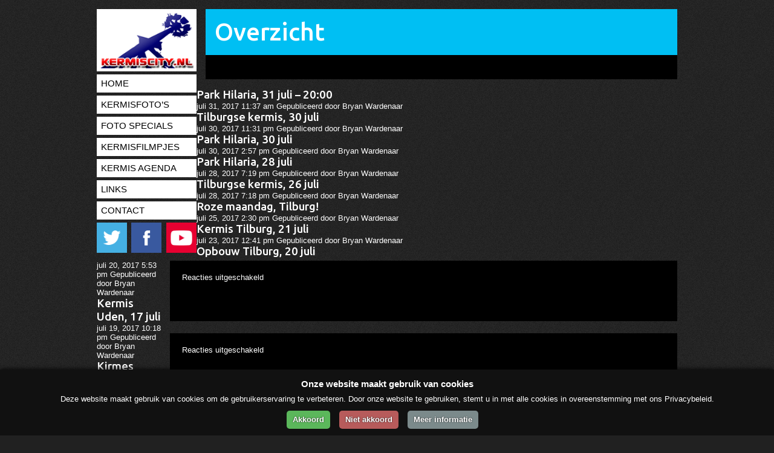

--- FILE ---
content_type: text/html; charset=UTF-8
request_url: https://kermiscity.nl/2017/07/
body_size: 12481
content:
<!doctype html>
<html lang="nl" class="no-js">
	<head>
		<meta charset="UTF-8">
		

        <!-- Div color changer -->
        <script src="https://kermiscity.nl/wp-content/themes/Kermiscity2014/js/color.js"></script>

		<!-- dns prefetch -->
		<link href="//www.google-analytics.com" rel="dns-prefetch">
		
		<!-- meta -->
		<meta http-equiv="X-UA-Compatible" content="IE=edge,chrome=1">
		<meta name="viewport" content="width=device-width,initial-scale=1.0">
		<meta name="description" content="Kermisfoto&#039;s, filmpjes en meer!">
		<meta name="theme-color" content="#00BFF3">

		<!-- icons -->
		<link href="https://kermiscity.nl/wp-content/themes/Kermiscity2014/img/icons/favicon.ico" rel="shortcut icon">
		<link href="https://kermiscity.nl/wp-content/themes/Kermiscity2014/img/icons/touch.png" rel="apple-touch-icon-precomposed">
			
		<!-- css + javascript -->
		<script src="https://kermiscity.nl/wp-content/themes/Kermiscity2014/js/jquery-2.0.3.min.js"></script>

        <link href='//fonts.googleapis.com/css?family=Ubuntu:400,500' rel='stylesheet' type='text/css'>
	
		
		<!-- All in One SEO 4.3.2 - aioseo.com -->
		<title>juli, 2017 | Kermiscity.nl</title>
		<meta name="robots" content="max-image-preview:large" />
		<link rel="canonical" href="https://kermiscity.nl/2017/07/" />
		<link rel="next" href="https://kermiscity.nl/2017/07/page/2/" />
		<meta name="generator" content="All in One SEO (AIOSEO) 4.3.2 " />
		<script type="application/ld+json" class="aioseo-schema">
			{"@context":"https:\/\/schema.org","@graph":[{"@type":"BreadcrumbList","@id":"https:\/\/kermiscity.nl\/2017\/07\/#breadcrumblist","itemListElement":[{"@type":"ListItem","@id":"https:\/\/kermiscity.nl\/#listItem","position":1,"item":{"@type":"WebPage","@id":"https:\/\/kermiscity.nl\/","name":"Home","description":"Kermiscity de website voor als u van kermisfoto's en kermisfilmpjes houdt! Bekijk hier de mooiste kermisfoto's en kermisfilmpjes uit Nederland & Duitsland!","url":"https:\/\/kermiscity.nl\/"},"nextItem":"https:\/\/kermiscity.nl\/2017\/#listItem"},{"@type":"ListItem","@id":"https:\/\/kermiscity.nl\/2017\/#listItem","position":2,"item":{"@type":"WebPage","@id":"https:\/\/kermiscity.nl\/2017\/","name":"2017","url":"https:\/\/kermiscity.nl\/2017\/"},"nextItem":"https:\/\/kermiscity.nl\/2017\/07\/#listItem","previousItem":"https:\/\/kermiscity.nl\/#listItem"},{"@type":"ListItem","@id":"https:\/\/kermiscity.nl\/2017\/07\/#listItem","position":3,"item":{"@type":"WebPage","@id":"https:\/\/kermiscity.nl\/2017\/07\/","name":"juli, 2017","url":"https:\/\/kermiscity.nl\/2017\/07\/"},"previousItem":"https:\/\/kermiscity.nl\/2017\/#listItem"}]},{"@type":"CollectionPage","@id":"https:\/\/kermiscity.nl\/2017\/07\/#collectionpage","url":"https:\/\/kermiscity.nl\/2017\/07\/","name":"juli, 2017 | Kermiscity.nl","inLanguage":"nl-NL","isPartOf":{"@id":"https:\/\/kermiscity.nl\/#website"},"breadcrumb":{"@id":"https:\/\/kermiscity.nl\/2017\/07\/#breadcrumblist"}},{"@type":"Organization","@id":"https:\/\/kermiscity.nl\/#organization","name":"Kermiscity.nl","url":"https:\/\/kermiscity.nl\/","sameAs":["https:\/\/twitter.com\/kermiscity"]},{"@type":"WebSite","@id":"https:\/\/kermiscity.nl\/#website","url":"https:\/\/kermiscity.nl\/","name":"Kermiscity.nl","description":"Kermisfoto's, filmpjes en meer!","inLanguage":"nl-NL","publisher":{"@id":"https:\/\/kermiscity.nl\/#organization"}}]}
		</script>
		<!-- All in One SEO -->

<link rel='dns-prefetch' href='//cdnjs.cloudflare.com' />
<link rel='dns-prefetch' href='//ssl.p.jwpcdn.com' />
<link rel='dns-prefetch' href='//use.fontawesome.com' />
		<!-- This site uses the Google Analytics by ExactMetrics plugin v7.12.1 - Using Analytics tracking - https://www.exactmetrics.com/ -->
							<script
				src="//www.googletagmanager.com/gtag/js?id=UA-26819749-1"  data-cfasync="false" data-wpfc-render="false" type="text/javascript" async></script>
			<script data-cfasync="false" data-wpfc-render="false" type="text/javascript">
				var em_version = '7.12.1';
				var em_track_user = true;
				var em_no_track_reason = '';
				
								var disableStrs = [
															'ga-disable-UA-26819749-1',
									];

				/* Function to detect opted out users */
				function __gtagTrackerIsOptedOut() {
					for (var index = 0; index < disableStrs.length; index++) {
						if (document.cookie.indexOf(disableStrs[index] + '=true') > -1) {
							return true;
						}
					}

					return false;
				}

				/* Disable tracking if the opt-out cookie exists. */
				if (__gtagTrackerIsOptedOut()) {
					for (var index = 0; index < disableStrs.length; index++) {
						window[disableStrs[index]] = true;
					}
				}

				/* Opt-out function */
				function __gtagTrackerOptout() {
					for (var index = 0; index < disableStrs.length; index++) {
						document.cookie = disableStrs[index] + '=true; expires=Thu, 31 Dec 2099 23:59:59 UTC; path=/';
						window[disableStrs[index]] = true;
					}
				}

				if ('undefined' === typeof gaOptout) {
					function gaOptout() {
						__gtagTrackerOptout();
					}
				}
								window.dataLayer = window.dataLayer || [];

				window.ExactMetricsDualTracker = {
					helpers: {},
					trackers: {},
				};
				if (em_track_user) {
					function __gtagDataLayer() {
						dataLayer.push(arguments);
					}

					function __gtagTracker(type, name, parameters) {
						if (!parameters) {
							parameters = {};
						}

						if (parameters.send_to) {
							__gtagDataLayer.apply(null, arguments);
							return;
						}

						if (type === 'event') {
							
														parameters.send_to = exactmetrics_frontend.ua;
							__gtagDataLayer(type, name, parameters);
													} else {
							__gtagDataLayer.apply(null, arguments);
						}
					}

					__gtagTracker('js', new Date());
					__gtagTracker('set', {
						'developer_id.dNDMyYj': true,
											});
															__gtagTracker('config', 'UA-26819749-1', {"forceSSL":"true","link_attribution":"true"} );
										window.gtag = __gtagTracker;										(function () {
						/* https://developers.google.com/analytics/devguides/collection/analyticsjs/ */
						/* ga and __gaTracker compatibility shim. */
						var noopfn = function () {
							return null;
						};
						var newtracker = function () {
							return new Tracker();
						};
						var Tracker = function () {
							return null;
						};
						var p = Tracker.prototype;
						p.get = noopfn;
						p.set = noopfn;
						p.send = function () {
							var args = Array.prototype.slice.call(arguments);
							args.unshift('send');
							__gaTracker.apply(null, args);
						};
						var __gaTracker = function () {
							var len = arguments.length;
							if (len === 0) {
								return;
							}
							var f = arguments[len - 1];
							if (typeof f !== 'object' || f === null || typeof f.hitCallback !== 'function') {
								if ('send' === arguments[0]) {
									var hitConverted, hitObject = false, action;
									if ('event' === arguments[1]) {
										if ('undefined' !== typeof arguments[3]) {
											hitObject = {
												'eventAction': arguments[3],
												'eventCategory': arguments[2],
												'eventLabel': arguments[4],
												'value': arguments[5] ? arguments[5] : 1,
											}
										}
									}
									if ('pageview' === arguments[1]) {
										if ('undefined' !== typeof arguments[2]) {
											hitObject = {
												'eventAction': 'page_view',
												'page_path': arguments[2],
											}
										}
									}
									if (typeof arguments[2] === 'object') {
										hitObject = arguments[2];
									}
									if (typeof arguments[5] === 'object') {
										Object.assign(hitObject, arguments[5]);
									}
									if ('undefined' !== typeof arguments[1].hitType) {
										hitObject = arguments[1];
										if ('pageview' === hitObject.hitType) {
											hitObject.eventAction = 'page_view';
										}
									}
									if (hitObject) {
										action = 'timing' === arguments[1].hitType ? 'timing_complete' : hitObject.eventAction;
										hitConverted = mapArgs(hitObject);
										__gtagTracker('event', action, hitConverted);
									}
								}
								return;
							}

							function mapArgs(args) {
								var arg, hit = {};
								var gaMap = {
									'eventCategory': 'event_category',
									'eventAction': 'event_action',
									'eventLabel': 'event_label',
									'eventValue': 'event_value',
									'nonInteraction': 'non_interaction',
									'timingCategory': 'event_category',
									'timingVar': 'name',
									'timingValue': 'value',
									'timingLabel': 'event_label',
									'page': 'page_path',
									'location': 'page_location',
									'title': 'page_title',
								};
								for (arg in args) {
																		if (!(!args.hasOwnProperty(arg) || !gaMap.hasOwnProperty(arg))) {
										hit[gaMap[arg]] = args[arg];
									} else {
										hit[arg] = args[arg];
									}
								}
								return hit;
							}

							try {
								f.hitCallback();
							} catch (ex) {
							}
						};
						__gaTracker.create = newtracker;
						__gaTracker.getByName = newtracker;
						__gaTracker.getAll = function () {
							return [];
						};
						__gaTracker.remove = noopfn;
						__gaTracker.loaded = true;
						window['__gaTracker'] = __gaTracker;
					})();
									} else {
										console.log("");
					(function () {
						function __gtagTracker() {
							return null;
						}

						window['__gtagTracker'] = __gtagTracker;
						window['gtag'] = __gtagTracker;
					})();
									}
			</script>
				<!-- / Google Analytics by ExactMetrics -->
		<script type="text/javascript">
window._wpemojiSettings = {"baseUrl":"https:\/\/s.w.org\/images\/core\/emoji\/14.0.0\/72x72\/","ext":".png","svgUrl":"https:\/\/s.w.org\/images\/core\/emoji\/14.0.0\/svg\/","svgExt":".svg","source":{"concatemoji":"https:\/\/kermiscity.nl\/wp-includes\/js\/wp-emoji-release.min.js?ver=6.1.9"}};
/*! This file is auto-generated */
!function(e,a,t){var n,r,o,i=a.createElement("canvas"),p=i.getContext&&i.getContext("2d");function s(e,t){var a=String.fromCharCode,e=(p.clearRect(0,0,i.width,i.height),p.fillText(a.apply(this,e),0,0),i.toDataURL());return p.clearRect(0,0,i.width,i.height),p.fillText(a.apply(this,t),0,0),e===i.toDataURL()}function c(e){var t=a.createElement("script");t.src=e,t.defer=t.type="text/javascript",a.getElementsByTagName("head")[0].appendChild(t)}for(o=Array("flag","emoji"),t.supports={everything:!0,everythingExceptFlag:!0},r=0;r<o.length;r++)t.supports[o[r]]=function(e){if(p&&p.fillText)switch(p.textBaseline="top",p.font="600 32px Arial",e){case"flag":return s([127987,65039,8205,9895,65039],[127987,65039,8203,9895,65039])?!1:!s([55356,56826,55356,56819],[55356,56826,8203,55356,56819])&&!s([55356,57332,56128,56423,56128,56418,56128,56421,56128,56430,56128,56423,56128,56447],[55356,57332,8203,56128,56423,8203,56128,56418,8203,56128,56421,8203,56128,56430,8203,56128,56423,8203,56128,56447]);case"emoji":return!s([129777,127995,8205,129778,127999],[129777,127995,8203,129778,127999])}return!1}(o[r]),t.supports.everything=t.supports.everything&&t.supports[o[r]],"flag"!==o[r]&&(t.supports.everythingExceptFlag=t.supports.everythingExceptFlag&&t.supports[o[r]]);t.supports.everythingExceptFlag=t.supports.everythingExceptFlag&&!t.supports.flag,t.DOMReady=!1,t.readyCallback=function(){t.DOMReady=!0},t.supports.everything||(n=function(){t.readyCallback()},a.addEventListener?(a.addEventListener("DOMContentLoaded",n,!1),e.addEventListener("load",n,!1)):(e.attachEvent("onload",n),a.attachEvent("onreadystatechange",function(){"complete"===a.readyState&&t.readyCallback()})),(e=t.source||{}).concatemoji?c(e.concatemoji):e.wpemoji&&e.twemoji&&(c(e.twemoji),c(e.wpemoji)))}(window,document,window._wpemojiSettings);
</script>
<style type="text/css">
img.wp-smiley,
img.emoji {
	display: inline !important;
	border: none !important;
	box-shadow: none !important;
	height: 1em !important;
	width: 1em !important;
	margin: 0 0.07em !important;
	vertical-align: -0.1em !important;
	background: none !important;
	padding: 0 !important;
}
</style>
	<link rel='stylesheet' id='wp-block-library-css' href='https://kermiscity.nl/wp-includes/css/dist/block-library/style.min.css?ver=6.1.9' media='all' />
<link rel='stylesheet' id='classic-theme-styles-css' href='https://kermiscity.nl/wp-includes/css/classic-themes.min.css?ver=1' media='all' />
<style id='global-styles-inline-css' type='text/css'>
body{--wp--preset--color--black: #000000;--wp--preset--color--cyan-bluish-gray: #abb8c3;--wp--preset--color--white: #ffffff;--wp--preset--color--pale-pink: #f78da7;--wp--preset--color--vivid-red: #cf2e2e;--wp--preset--color--luminous-vivid-orange: #ff6900;--wp--preset--color--luminous-vivid-amber: #fcb900;--wp--preset--color--light-green-cyan: #7bdcb5;--wp--preset--color--vivid-green-cyan: #00d084;--wp--preset--color--pale-cyan-blue: #8ed1fc;--wp--preset--color--vivid-cyan-blue: #0693e3;--wp--preset--color--vivid-purple: #9b51e0;--wp--preset--gradient--vivid-cyan-blue-to-vivid-purple: linear-gradient(135deg,rgba(6,147,227,1) 0%,rgb(155,81,224) 100%);--wp--preset--gradient--light-green-cyan-to-vivid-green-cyan: linear-gradient(135deg,rgb(122,220,180) 0%,rgb(0,208,130) 100%);--wp--preset--gradient--luminous-vivid-amber-to-luminous-vivid-orange: linear-gradient(135deg,rgba(252,185,0,1) 0%,rgba(255,105,0,1) 100%);--wp--preset--gradient--luminous-vivid-orange-to-vivid-red: linear-gradient(135deg,rgba(255,105,0,1) 0%,rgb(207,46,46) 100%);--wp--preset--gradient--very-light-gray-to-cyan-bluish-gray: linear-gradient(135deg,rgb(238,238,238) 0%,rgb(169,184,195) 100%);--wp--preset--gradient--cool-to-warm-spectrum: linear-gradient(135deg,rgb(74,234,220) 0%,rgb(151,120,209) 20%,rgb(207,42,186) 40%,rgb(238,44,130) 60%,rgb(251,105,98) 80%,rgb(254,248,76) 100%);--wp--preset--gradient--blush-light-purple: linear-gradient(135deg,rgb(255,206,236) 0%,rgb(152,150,240) 100%);--wp--preset--gradient--blush-bordeaux: linear-gradient(135deg,rgb(254,205,165) 0%,rgb(254,45,45) 50%,rgb(107,0,62) 100%);--wp--preset--gradient--luminous-dusk: linear-gradient(135deg,rgb(255,203,112) 0%,rgb(199,81,192) 50%,rgb(65,88,208) 100%);--wp--preset--gradient--pale-ocean: linear-gradient(135deg,rgb(255,245,203) 0%,rgb(182,227,212) 50%,rgb(51,167,181) 100%);--wp--preset--gradient--electric-grass: linear-gradient(135deg,rgb(202,248,128) 0%,rgb(113,206,126) 100%);--wp--preset--gradient--midnight: linear-gradient(135deg,rgb(2,3,129) 0%,rgb(40,116,252) 100%);--wp--preset--duotone--dark-grayscale: url('#wp-duotone-dark-grayscale');--wp--preset--duotone--grayscale: url('#wp-duotone-grayscale');--wp--preset--duotone--purple-yellow: url('#wp-duotone-purple-yellow');--wp--preset--duotone--blue-red: url('#wp-duotone-blue-red');--wp--preset--duotone--midnight: url('#wp-duotone-midnight');--wp--preset--duotone--magenta-yellow: url('#wp-duotone-magenta-yellow');--wp--preset--duotone--purple-green: url('#wp-duotone-purple-green');--wp--preset--duotone--blue-orange: url('#wp-duotone-blue-orange');--wp--preset--font-size--small: 13px;--wp--preset--font-size--medium: 20px;--wp--preset--font-size--large: 36px;--wp--preset--font-size--x-large: 42px;--wp--preset--spacing--20: 0.44rem;--wp--preset--spacing--30: 0.67rem;--wp--preset--spacing--40: 1rem;--wp--preset--spacing--50: 1.5rem;--wp--preset--spacing--60: 2.25rem;--wp--preset--spacing--70: 3.38rem;--wp--preset--spacing--80: 5.06rem;}:where(.is-layout-flex){gap: 0.5em;}body .is-layout-flow > .alignleft{float: left;margin-inline-start: 0;margin-inline-end: 2em;}body .is-layout-flow > .alignright{float: right;margin-inline-start: 2em;margin-inline-end: 0;}body .is-layout-flow > .aligncenter{margin-left: auto !important;margin-right: auto !important;}body .is-layout-constrained > .alignleft{float: left;margin-inline-start: 0;margin-inline-end: 2em;}body .is-layout-constrained > .alignright{float: right;margin-inline-start: 2em;margin-inline-end: 0;}body .is-layout-constrained > .aligncenter{margin-left: auto !important;margin-right: auto !important;}body .is-layout-constrained > :where(:not(.alignleft):not(.alignright):not(.alignfull)){max-width: var(--wp--style--global--content-size);margin-left: auto !important;margin-right: auto !important;}body .is-layout-constrained > .alignwide{max-width: var(--wp--style--global--wide-size);}body .is-layout-flex{display: flex;}body .is-layout-flex{flex-wrap: wrap;align-items: center;}body .is-layout-flex > *{margin: 0;}:where(.wp-block-columns.is-layout-flex){gap: 2em;}.has-black-color{color: var(--wp--preset--color--black) !important;}.has-cyan-bluish-gray-color{color: var(--wp--preset--color--cyan-bluish-gray) !important;}.has-white-color{color: var(--wp--preset--color--white) !important;}.has-pale-pink-color{color: var(--wp--preset--color--pale-pink) !important;}.has-vivid-red-color{color: var(--wp--preset--color--vivid-red) !important;}.has-luminous-vivid-orange-color{color: var(--wp--preset--color--luminous-vivid-orange) !important;}.has-luminous-vivid-amber-color{color: var(--wp--preset--color--luminous-vivid-amber) !important;}.has-light-green-cyan-color{color: var(--wp--preset--color--light-green-cyan) !important;}.has-vivid-green-cyan-color{color: var(--wp--preset--color--vivid-green-cyan) !important;}.has-pale-cyan-blue-color{color: var(--wp--preset--color--pale-cyan-blue) !important;}.has-vivid-cyan-blue-color{color: var(--wp--preset--color--vivid-cyan-blue) !important;}.has-vivid-purple-color{color: var(--wp--preset--color--vivid-purple) !important;}.has-black-background-color{background-color: var(--wp--preset--color--black) !important;}.has-cyan-bluish-gray-background-color{background-color: var(--wp--preset--color--cyan-bluish-gray) !important;}.has-white-background-color{background-color: var(--wp--preset--color--white) !important;}.has-pale-pink-background-color{background-color: var(--wp--preset--color--pale-pink) !important;}.has-vivid-red-background-color{background-color: var(--wp--preset--color--vivid-red) !important;}.has-luminous-vivid-orange-background-color{background-color: var(--wp--preset--color--luminous-vivid-orange) !important;}.has-luminous-vivid-amber-background-color{background-color: var(--wp--preset--color--luminous-vivid-amber) !important;}.has-light-green-cyan-background-color{background-color: var(--wp--preset--color--light-green-cyan) !important;}.has-vivid-green-cyan-background-color{background-color: var(--wp--preset--color--vivid-green-cyan) !important;}.has-pale-cyan-blue-background-color{background-color: var(--wp--preset--color--pale-cyan-blue) !important;}.has-vivid-cyan-blue-background-color{background-color: var(--wp--preset--color--vivid-cyan-blue) !important;}.has-vivid-purple-background-color{background-color: var(--wp--preset--color--vivid-purple) !important;}.has-black-border-color{border-color: var(--wp--preset--color--black) !important;}.has-cyan-bluish-gray-border-color{border-color: var(--wp--preset--color--cyan-bluish-gray) !important;}.has-white-border-color{border-color: var(--wp--preset--color--white) !important;}.has-pale-pink-border-color{border-color: var(--wp--preset--color--pale-pink) !important;}.has-vivid-red-border-color{border-color: var(--wp--preset--color--vivid-red) !important;}.has-luminous-vivid-orange-border-color{border-color: var(--wp--preset--color--luminous-vivid-orange) !important;}.has-luminous-vivid-amber-border-color{border-color: var(--wp--preset--color--luminous-vivid-amber) !important;}.has-light-green-cyan-border-color{border-color: var(--wp--preset--color--light-green-cyan) !important;}.has-vivid-green-cyan-border-color{border-color: var(--wp--preset--color--vivid-green-cyan) !important;}.has-pale-cyan-blue-border-color{border-color: var(--wp--preset--color--pale-cyan-blue) !important;}.has-vivid-cyan-blue-border-color{border-color: var(--wp--preset--color--vivid-cyan-blue) !important;}.has-vivid-purple-border-color{border-color: var(--wp--preset--color--vivid-purple) !important;}.has-vivid-cyan-blue-to-vivid-purple-gradient-background{background: var(--wp--preset--gradient--vivid-cyan-blue-to-vivid-purple) !important;}.has-light-green-cyan-to-vivid-green-cyan-gradient-background{background: var(--wp--preset--gradient--light-green-cyan-to-vivid-green-cyan) !important;}.has-luminous-vivid-amber-to-luminous-vivid-orange-gradient-background{background: var(--wp--preset--gradient--luminous-vivid-amber-to-luminous-vivid-orange) !important;}.has-luminous-vivid-orange-to-vivid-red-gradient-background{background: var(--wp--preset--gradient--luminous-vivid-orange-to-vivid-red) !important;}.has-very-light-gray-to-cyan-bluish-gray-gradient-background{background: var(--wp--preset--gradient--very-light-gray-to-cyan-bluish-gray) !important;}.has-cool-to-warm-spectrum-gradient-background{background: var(--wp--preset--gradient--cool-to-warm-spectrum) !important;}.has-blush-light-purple-gradient-background{background: var(--wp--preset--gradient--blush-light-purple) !important;}.has-blush-bordeaux-gradient-background{background: var(--wp--preset--gradient--blush-bordeaux) !important;}.has-luminous-dusk-gradient-background{background: var(--wp--preset--gradient--luminous-dusk) !important;}.has-pale-ocean-gradient-background{background: var(--wp--preset--gradient--pale-ocean) !important;}.has-electric-grass-gradient-background{background: var(--wp--preset--gradient--electric-grass) !important;}.has-midnight-gradient-background{background: var(--wp--preset--gradient--midnight) !important;}.has-small-font-size{font-size: var(--wp--preset--font-size--small) !important;}.has-medium-font-size{font-size: var(--wp--preset--font-size--medium) !important;}.has-large-font-size{font-size: var(--wp--preset--font-size--large) !important;}.has-x-large-font-size{font-size: var(--wp--preset--font-size--x-large) !important;}
.wp-block-navigation a:where(:not(.wp-element-button)){color: inherit;}
:where(.wp-block-columns.is-layout-flex){gap: 2em;}
.wp-block-pullquote{font-size: 1.5em;line-height: 1.6;}
</style>
<link rel='stylesheet' id='contact-form-7-css' href='https://kermiscity.nl/wp-content/plugins/contact-form-7/includes/css/styles.css?ver=5.7.4' media='all' />
<link rel='stylesheet' id='photocrati-nextgen_pro_lightbox-0-css' href='https://kermiscity.nl/wp-content/plugins/nextgen-gallery-pro/modules/nextgen_pro_lightbox/static/style.css?ver=3.3.6' media='all' />
<link rel='stylesheet' id='photocrati-nextgen_pro_lightbox-1-css' href='https://kermiscity.nl/wp-content/plugins/nextgen-gallery-pro/modules/nextgen_pro_lightbox/static/theme/galleria.nextgen_pro_lightbox.css?ver=3.3.6' media='all' />
<link rel='stylesheet' id='fontawesome_v4_shim_style-css' href='https://use.fontawesome.com/releases/v5.3.1/css/v4-shims.css?ver=6.1.9' media='all' />
<link rel='stylesheet' id='fontawesome-css' href='https://use.fontawesome.com/releases/v5.3.1/css/all.css?ver=6.1.9' media='all' />
<link rel='stylesheet' id='normalize-css' href='https://kermiscity.nl/wp-content/themes/Kermiscity2014/normalize.css?ver=1.0' media='all' />
<link rel='stylesheet' id='html5blank-css' href='https://kermiscity.nl/wp-content/themes/Kermiscity2014/style.css?ver=1.0' media='all' />
<link rel='stylesheet' id='upw_theme_standard-css' href='https://kermiscity.nl/wp-content/plugins/ultimate-posts-widget/css/upw-theme-standard.min.css?ver=6.1.9' media='all' />
<link rel='stylesheet' id='cyclone-template-style-standard-0-css' href='https://kermiscity.nl/wp-content/plugins/cyclone-slider-2/templates/standard/style.css?ver=3.2.0' media='all' />
<script type='text/javascript' src='https://kermiscity.nl/wp-includes/js/jquery/jquery.js?ver=3.6.1' id='jquery-core-js'></script>
<script type='text/javascript' src='https://kermiscity.nl/wp-includes/js/jquery/jquery-migrate.min.js?ver=3.3.2' id='jquery-migrate-js'></script>
<script type='text/javascript' src='https://cdnjs.cloudflare.com/ajax/libs/conditionizr.js/2.2.0/conditionizr.min.js?ver=2.2.0' id='conditionizr-js'></script>
<script type='text/javascript' src='https://cdnjs.cloudflare.com/ajax/libs/modernizr/2.6.2/modernizr.min.js?ver=2.6.2' id='modernizr-js'></script>
<script type='text/javascript' src='https://kermiscity.nl/wp-content/themes/Kermiscity2014/js/scripts.js?ver=1.0.0' id='html5blankscripts-js'></script>
<script type='text/javascript' src='https://kermiscity.nl/wp-content/plugins/google-analytics-dashboard-for-wp/assets/js/frontend-gtag.min.js?ver=7.12.1' id='exactmetrics-frontend-script-js'></script>
<script data-cfasync="false" data-wpfc-render="false" type="text/javascript" id='exactmetrics-frontend-script-js-extra'>/* <![CDATA[ */
var exactmetrics_frontend = {"js_events_tracking":"true","download_extensions":"zip,mp3,mpeg,pdf,doc,ppt,xls,jpeg,png,gif,tiff","inbound_paths":"[{\"path\":\"\\\/go\\\/\",\"label\":\"affiliate\"},{\"path\":\"\\\/recommend\\\/\",\"label\":\"affiliate\"}]","home_url":"https:\/\/kermiscity.nl","hash_tracking":"false","ua":"UA-26819749-1","v4_id":""};/* ]]> */
</script>
<script type='text/javascript' id='jshowoff-adrotate-js-extra'>
/* <![CDATA[ */
var impression_object = {"ajax_url":"https:\/\/kermiscity.nl\/wp-admin\/admin-ajax.php"};
/* ]]> */
</script>
<script type='text/javascript' src='https://kermiscity.nl/wp-content/plugins/adrotate/library/jquery.adrotate.dyngroup.js' id='jshowoff-adrotate-js'></script>
<script type='text/javascript' id='clicktrack-adrotate-js-extra'>
/* <![CDATA[ */
var click_object = {"ajax_url":"https:\/\/kermiscity.nl\/wp-admin\/admin-ajax.php"};
/* ]]> */
</script>
<script type='text/javascript' src='https://kermiscity.nl/wp-content/plugins/adrotate/library/jquery.adrotate.clicktracker.js' id='clicktrack-adrotate-js'></script>
<script type='text/javascript' src='https://ssl.p.jwpcdn.com/6/12/jwplayer.js?ver=6.1.9' id='jwplayer-js'></script>
<script type='text/javascript' id='photocrati_ajax-js-extra'>
/* <![CDATA[ */
var photocrati_ajax = {"url":"https:\/\/kermiscity.nl\/index.php?photocrati_ajax=1","wp_home_url":"https:\/\/kermiscity.nl","wp_site_url":"https:\/\/kermiscity.nl","wp_root_url":"https:\/\/kermiscity.nl","wp_plugins_url":"https:\/\/kermiscity.nl\/wp-content\/plugins","wp_content_url":"https:\/\/kermiscity.nl\/wp-content","wp_includes_url":"https:\/\/kermiscity.nl\/wp-includes\/","ngg_param_slug":"gallery"};
/* ]]> */
</script>
<script type='text/javascript' src='https://kermiscity.nl/wp-content/plugins/nextgen-gallery/products/photocrati_nextgen/modules/ajax/static/ajax.min.js?ver=3.3.6' id='photocrati_ajax-js'></script>
<script type='text/javascript' src='https://kermiscity.nl/wp-content/plugins/nextgen-gallery-pro/modules/galleria/static/galleria-1.5.7.js?ver=1.5.7' id='ngg_galleria-js'></script>
<script type='text/javascript' src='https://use.fontawesome.com/releases/v5.3.1/js/v4-shims.js?ver=5.3.1' id='fontawesome_v4_shim-js'></script>
<script type='text/javascript' defer integrity="sha384-kW+oWsYx3YpxvjtZjFXqazFpA7UP/MbiY4jvs+RWZo2+N94PFZ36T6TFkc9O3qoB" crossorigin="anonymous" data-auto-replace-svg="false" data-keep-original-source="false" data-search-pseudo-elements src='https://use.fontawesome.com/releases/v5.3.1/js/all.js?ver=5.3.1' id='fontawesome-js'></script>
<script type='text/javascript' src='https://kermiscity.nl/wp-content/plugins/cyclone-slider-2/libs/cycle2/jquery.cycle2.min.js?ver=3.2.0' id='jquery-cycle2-js'></script>
<script type='text/javascript' src='https://kermiscity.nl/wp-content/plugins/cyclone-slider-2/libs/vimeo-player-js/player.js?ver=3.2.0' id='vimeo-player-js-js'></script>
<script type='text/javascript' src='https://kermiscity.nl/wp-content/plugins/cyclone-slider-2/js/client.js?ver=3.2.0' id='cyclone-client-js'></script>
<link rel="https://api.w.org/" href="https://kermiscity.nl/wp-json/" />
<!-- This site is using AdRotate v5.11 to display their advertisements - https://ajdg.solutions/ -->
<!-- AdRotate CSS -->
<style type="text/css" media="screen">
	.g { margin:0px; padding:0px; overflow:hidden; line-height:1; zoom:1; }
	.g img { height:auto; }
	.g-col { position:relative; float:left; }
	.g-col:first-child { margin-left: 0; }
	.g-col:last-child { margin-right: 0; }
	.g-1 { margin:0px 1px 1px 1px; }
	@media only screen and (max-width: 480px) {
		.g-col, .g-dyn, .g-single { width:100%; margin-left:0; margin-right:0; }
	}
</style>
<!-- /AdRotate CSS -->

<script type="text/javascript">jwplayer.defaults = { "ph": 2 };</script>
            <script type="text/javascript">
            if (typeof(jwp6AddLoadEvent) == 'undefined') {
                function jwp6AddLoadEvent(func) {
                    var oldonload = window.onload;
                    if (typeof window.onload != 'function') {
                        window.onload = func;
                    } else {
                        window.onload = function() {
                            if (oldonload) {
                                oldonload();
                            }
                            func();
                        }
                    }
                }
            }
            </script>

            <!-- <meta name="NextGEN" version="3.3.6" /> -->
<link id='MediaRSS' rel='alternate' type='application/rss+xml' title='NextGEN Gallery RSS Feed' href='https://kermiscity.nl/wp-content/plugins/nextgen-gallery/products/photocrati_nextgen/modules/ngglegacy/xml/media-rss.php' />
		<script>
		!function(){
			// configure legacy, retina, touch requirements @ conditionizr.com
			conditionizr()
		}()
		</script>
        
        	</head>
	<body data-rsssl=1 class="archive date" onload="color()">

		<!-- wrapper -->
		<div class="wrapper">
            <div id="advertentie1"><!-- Ofwel zijn er geen banners, ze zijn uitgeschakeld of er zijn geen advertenties beschikbaar voor deze locatie! --></div>

            <div class="menu-button">
                <div class="icon-bars">
                    <span class="icon-bar"></span>
                    <span class="icon-bar"></span>
                    <span class="icon-bar"></span>
                </div>
                <div class="text">Menu</div>
                <div class="clear"></div>
            </div>

			<header class="header">
				<div id="logo"><a href="https://kermiscity.nl" title="Kermiscity"><img src="https://kermiscity.nl/wp-content/themes/Kermiscity2014/img/logo.png" alt="Logo" border="0" /></a></div>

				<!-- nav -->
				<nav class="nav">
					<ul><li id="menu-item-10570" class="menu-item menu-item-type-custom menu-item-object-custom menu-item-10570"><a href="https://www.kermiscity.nl/">Home</a></li>
<li id="menu-item-70269" class="menu-item menu-item-type-post_type menu-item-object-page menu-item-has-children menu-item-70269"><a href="https://kermiscity.nl/kermisfotos-2024/">Kermisfoto’s</a>
<ul class="sub-menu">
	<li id="menu-item-69107" class="menu-item menu-item-type-post_type menu-item-object-page menu-item-69107"><a href="https://kermiscity.nl/kermisfotos-2024/">2024</a></li>
	<li id="menu-item-67638" class="menu-item menu-item-type-post_type menu-item-object-page menu-item-67638"><a href="https://kermiscity.nl/kermisfotos-2023/">2023</a></li>
	<li id="menu-item-65994" class="menu-item menu-item-type-post_type menu-item-object-page menu-item-65994"><a href="https://kermiscity.nl/kermisfotos-2022/">2022</a></li>
</ul>
</li>
<li id="menu-item-707" class="menu-item menu-item-type-post_type menu-item-object-page menu-item-707"><a href="https://kermiscity.nl/specials/">Foto specials</a></li>
<li id="menu-item-10785" class="menu-item menu-item-type-taxonomy menu-item-object-category menu-item-10785"><a href="https://kermiscity.nl/category/kermisfilmpjes/">Kermisfilmpjes</a></li>
<li id="menu-item-61676" class="menu-item menu-item-type-custom menu-item-object-custom menu-item-61676"><a href="http://www.kermisplanner.nl">Kermis agenda</a></li>
<li id="menu-item-36" class="menu-item menu-item-type-post_type menu-item-object-page menu-item-36"><a href="https://kermiscity.nl/links/">Links</a></li>
<li id="menu-item-38" class="menu-item menu-item-type-post_type menu-item-object-page menu-item-38"><a href="https://kermiscity.nl/contact/">Contact</a></li>
</ul>				</nav>
				<!-- /nav -->
				
				<div id="social">
					<a href="https://twitter.com/kermiscity" title="Twitter" target="_blank"><img src="https://kermiscity.nl/wp-content/themes/Kermiscity2014/img/icons/twitter.png" alt="Twitter" border="0" class="twitter" /></a>
					<a href="https://www.facebook.com/kermiscity" title="Facebook" target="_blank"><img src="https://kermiscity.nl/wp-content/themes/Kermiscity2014/img/icons/facebook.png" alt="Facebook" border="0" class="facebook" /></a>
					<a href="https://youtube.com/kermiscity" title="Youtube" target="_blank"><img src="https://kermiscity.nl/wp-content/themes/Kermiscity2014/img/icons/youtube.png" alt="Youtube" border="0" class="youtube" /></a>
				</div>
			</header>
			<!-- /header -->	
	<!-- section -->
    <div id="content">
	
		<h1>Overzicht</h1>


    </div>
	
			
	<!-- article -->
	<article id="post-45861" class="post-45861 post type-post status-publish format-standard hentry category-update">
	
		<!-- post thumbnail -->
				<!-- /post thumbnail -->
		
		<!-- post title -->
		<h2>
			<a href="https://kermiscity.nl/park-hilaria-31-juli-1330/" title="Park Hilaria, 31 juli &#8211; 20:00">Park Hilaria, 31 juli &#8211; 20:00</a>
		</h2>
		<!-- /post title -->
		
		<!-- post details -->
		<span class="date">juli 31, 2017 11:37 am</span>
		<span class="author">Gepubliceerd door <a href="https://kermiscity.nl/author/admin/" title="Berichten van Bryan Wardenaar" rel="author">Bryan Wardenaar</a></span>
		<span class="comments"><span>Reacties uitgeschakeld<span class="screen-reader-text"> voor Park Hilaria, 31 juli &#8211; 20:00</span></span></span>
		<!-- /post details -->
		
		<p></p>		
				
	</article>
	<!-- /article -->
	
	
	<!-- article -->
	<article id="post-45786" class="post-45786 post type-post status-publish format-standard hentry category-update">
	
		<!-- post thumbnail -->
				<!-- /post thumbnail -->
		
		<!-- post title -->
		<h2>
			<a href="https://kermiscity.nl/tilburgse-kermis-30-juli/" title="Tilburgse kermis, 30 juli">Tilburgse kermis, 30 juli</a>
		</h2>
		<!-- /post title -->
		
		<!-- post details -->
		<span class="date">juli 30, 2017 11:31 pm</span>
		<span class="author">Gepubliceerd door <a href="https://kermiscity.nl/author/admin/" title="Berichten van Bryan Wardenaar" rel="author">Bryan Wardenaar</a></span>
		<span class="comments"><span>Reacties uitgeschakeld<span class="screen-reader-text"> voor Tilburgse kermis, 30 juli</span></span></span>
		<!-- /post details -->
		
		<p></p>		
				
	</article>
	<!-- /article -->
	
	
	<!-- article -->
	<article id="post-45695" class="post-45695 post type-post status-publish format-standard hentry category-update">
	
		<!-- post thumbnail -->
				<!-- /post thumbnail -->
		
		<!-- post title -->
		<h2>
			<a href="https://kermiscity.nl/park-hilaria-30-juli/" title="Park Hilaria, 30 juli">Park Hilaria, 30 juli</a>
		</h2>
		<!-- /post title -->
		
		<!-- post details -->
		<span class="date">juli 30, 2017 2:57 pm</span>
		<span class="author">Gepubliceerd door <a href="https://kermiscity.nl/author/admin/" title="Berichten van Bryan Wardenaar" rel="author">Bryan Wardenaar</a></span>
		<span class="comments"><span>Reacties uitgeschakeld<span class="screen-reader-text"> voor Park Hilaria, 30 juli</span></span></span>
		<!-- /post details -->
		
		<p></p>		
				
	</article>
	<!-- /article -->
	
	
	<!-- article -->
	<article id="post-45590" class="post-45590 post type-post status-publish format-standard hentry category-update">
	
		<!-- post thumbnail -->
				<!-- /post thumbnail -->
		
		<!-- post title -->
		<h2>
			<a href="https://kermiscity.nl/park-hilaria-28-juli/" title="Park Hilaria, 28 juli">Park Hilaria, 28 juli</a>
		</h2>
		<!-- /post title -->
		
		<!-- post details -->
		<span class="date">juli 28, 2017 7:19 pm</span>
		<span class="author">Gepubliceerd door <a href="https://kermiscity.nl/author/admin/" title="Berichten van Bryan Wardenaar" rel="author">Bryan Wardenaar</a></span>
		<span class="comments"><span>Reacties uitgeschakeld<span class="screen-reader-text"> voor Park Hilaria, 28 juli</span></span></span>
		<!-- /post details -->
		
		<p></p>		
				
	</article>
	<!-- /article -->
	
	
	<!-- article -->
	<article id="post-45589" class="post-45589 post type-post status-publish format-standard hentry category-update">
	
		<!-- post thumbnail -->
				<!-- /post thumbnail -->
		
		<!-- post title -->
		<h2>
			<a href="https://kermiscity.nl/tilburgse-kermis-26-juli/" title="Tilburgse kermis, 26 juli">Tilburgse kermis, 26 juli</a>
		</h2>
		<!-- /post title -->
		
		<!-- post details -->
		<span class="date">juli 28, 2017 7:18 pm</span>
		<span class="author">Gepubliceerd door <a href="https://kermiscity.nl/author/admin/" title="Berichten van Bryan Wardenaar" rel="author">Bryan Wardenaar</a></span>
		<span class="comments"><span>Reacties uitgeschakeld<span class="screen-reader-text"> voor Tilburgse kermis, 26 juli</span></span></span>
		<!-- /post details -->
		
		<p></p>		
				
	</article>
	<!-- /article -->
	
	
	<!-- article -->
	<article id="post-45395" class="post-45395 post type-post status-publish format-standard hentry category-update">
	
		<!-- post thumbnail -->
				<!-- /post thumbnail -->
		
		<!-- post title -->
		<h2>
			<a href="https://kermiscity.nl/roze-maandag/" title="Roze maandag, Tilburg!">Roze maandag, Tilburg!</a>
		</h2>
		<!-- /post title -->
		
		<!-- post details -->
		<span class="date">juli 25, 2017 2:30 pm</span>
		<span class="author">Gepubliceerd door <a href="https://kermiscity.nl/author/admin/" title="Berichten van Bryan Wardenaar" rel="author">Bryan Wardenaar</a></span>
		<span class="comments"><span>Reacties uitgeschakeld<span class="screen-reader-text"> voor Roze maandag, Tilburg!</span></span></span>
		<!-- /post details -->
		
		<p></p>		
				
	</article>
	<!-- /article -->
	
	
	<!-- article -->
	<article id="post-45174" class="post-45174 post type-post status-publish format-standard hentry category-update">
	
		<!-- post thumbnail -->
				<!-- /post thumbnail -->
		
		<!-- post title -->
		<h2>
			<a href="https://kermiscity.nl/kermis-tilburg-21-juli/" title="Kermis Tilburg, 21 juli">Kermis Tilburg, 21 juli</a>
		</h2>
		<!-- /post title -->
		
		<!-- post details -->
		<span class="date">juli 23, 2017 12:41 pm</span>
		<span class="author">Gepubliceerd door <a href="https://kermiscity.nl/author/admin/" title="Berichten van Bryan Wardenaar" rel="author">Bryan Wardenaar</a></span>
		<span class="comments"><span>Reacties uitgeschakeld<span class="screen-reader-text"> voor Kermis Tilburg, 21 juli</span></span></span>
		<!-- /post details -->
		
		<p></p>		
				
	</article>
	<!-- /article -->
	
	
	<!-- article -->
	<article id="post-45025" class="post-45025 post type-post status-publish format-standard hentry category-update">
	
		<!-- post thumbnail -->
				<!-- /post thumbnail -->
		
		<!-- post title -->
		<h2>
			<a href="https://kermiscity.nl/opbouw-tilburg-20-juli/" title="Opbouw Tilburg, 20 juli">Opbouw Tilburg, 20 juli</a>
		</h2>
		<!-- /post title -->
		
		<!-- post details -->
		<span class="date">juli 20, 2017 5:53 pm</span>
		<span class="author">Gepubliceerd door <a href="https://kermiscity.nl/author/admin/" title="Berichten van Bryan Wardenaar" rel="author">Bryan Wardenaar</a></span>
		<span class="comments"><span>Reacties uitgeschakeld<span class="screen-reader-text"> voor Opbouw Tilburg, 20 juli</span></span></span>
		<!-- /post details -->
		
		<p></p>		
				
	</article>
	<!-- /article -->
	
	
	<!-- article -->
	<article id="post-44750" class="post-44750 post type-post status-publish format-standard hentry category-update">
	
		<!-- post thumbnail -->
				<!-- /post thumbnail -->
		
		<!-- post title -->
		<h2>
			<a href="https://kermiscity.nl/kermis-uden-17-juli/" title="Kermis Uden, 17 juli">Kermis Uden, 17 juli</a>
		</h2>
		<!-- /post title -->
		
		<!-- post details -->
		<span class="date">juli 19, 2017 10:18 pm</span>
		<span class="author">Gepubliceerd door <a href="https://kermiscity.nl/author/admin/" title="Berichten van Bryan Wardenaar" rel="author">Bryan Wardenaar</a></span>
		<span class="comments"><span>Reacties uitgeschakeld<span class="screen-reader-text"> voor Kermis Uden, 17 juli</span></span></span>
		<!-- /post details -->
		
		<p></p>		
				
	</article>
	<!-- /article -->
	
	
	<!-- article -->
	<article id="post-44567" class="post-44567 post type-post status-publish format-standard hentry category-update">
	
		<!-- post thumbnail -->
				<!-- /post thumbnail -->
		
		<!-- post title -->
		<h2>
			<a href="https://kermiscity.nl/kirmes-dusseldorf/" title="Kirmes Düsseldorf">Kirmes Düsseldorf</a>
		</h2>
		<!-- /post title -->
		
		<!-- post details -->
		<span class="date">juli 19, 2017 8:16 pm</span>
		<span class="author">Gepubliceerd door <a href="https://kermiscity.nl/author/admin/" title="Berichten van Bryan Wardenaar" rel="author">Bryan Wardenaar</a></span>
		<span class="comments"><span>Reacties uitgeschakeld<span class="screen-reader-text"> voor Kirmes Düsseldorf</span></span></span>
		<!-- /post details -->
		
		<p></p>		
				
	</article>
	<!-- /article -->
	

		
		<!-- pagination -->
<div class="pagination">
	<span aria-current="page" class="page-numbers current">1</span>
<a class="page-numbers" href="https://kermiscity.nl/2017/07/page/2/">2</a>
<a class="page-numbers" href="https://kermiscity.nl/2017/07/page/3/">3</a>
<a class="page-numbers" href="https://kermiscity.nl/2017/07/page/4/">4</a>
<a class="next page-numbers" href="https://kermiscity.nl/2017/07/page/2/">Volgende &raquo;</a></div>
<!-- /pagination -->
	<!-- /section -->
	
<!-- sidebar -->
<div id="filmOverzicht">
    <div id="sticky-posts-2" class="widget_ultimate_posts"><h3>Alle kermisfilmpjes</h3>


  <ul>

  
    
    <li class="">

      
      <div class="upw-content">

                  <p class="post-title">
            <a href="https://kermiscity.nl/alpha-1-a-j-peeters/" title="Alpha 1 &#8211; A.J. Peeters">
              Alpha 1 &#8211; A.J. Peeters            </a>
          </p>
        
        
        
        
        
        
        
        
        
      </div>

    </li>

  
    
    <li class="">

      
      <div class="upw-content">

                  <p class="post-title">
            <a href="https://kermiscity.nl/artistico-l-kohrmann/" title="Artistico &#8211; L. Köhrmann">
              Artistico &#8211; L. Köhrmann            </a>
          </p>
        
        
        
        
        
        
        
        
        
      </div>

    </li>

  
    
    <li class="">

      
      <div class="upw-content">

                  <p class="post-title">
            <a href="https://kermiscity.nl/booster-formule-1-j-j-de-voer/" title="Booster Formule 1 &#8211; J.J. de Voer">
              Booster Formule 1 &#8211; J.J. de Voer            </a>
          </p>
        
        
        
        
        
        
        
        
        
      </div>

    </li>

  
    
    <li class="">

      
      <div class="upw-content">

                  <p class="post-title">
            <a href="https://kermiscity.nl/booster-maxxx-j-de-voer/" title="Booster Maxxx &#8211; J. de Voer">
              Booster Maxxx &#8211; J. de Voer            </a>
          </p>
        
        
        
        
        
        
        
        
        
      </div>

    </li>

  
    
    <li class="">

      
      <div class="upw-content">

                  <p class="post-title">
            <a href="https://kermiscity.nl/break-dance-dreher/" title="Break Dance &#8211; Bonner">
              Break Dance &#8211; Bonner            </a>
          </p>
        
        
        
        
        
        
        
        
        
      </div>

    </li>

  
    
    <li class="">

      
      <div class="upw-content">

                  <p class="post-title">
            <a href="https://kermiscity.nl/break-dance-hoefnagels/" title="Break Dance &#8211; Hoefnagels">
              Break Dance &#8211; Hoefnagels            </a>
          </p>
        
        
        
        
        
        
        
        
        
      </div>

    </li>

  
    
    <li class="">

      
      <div class="upw-content">

                  <p class="post-title">
            <a href="https://kermiscity.nl/break-dance-j-a-ropers/" title="Break Dance &#8211; J.A. Ropers">
              Break Dance &#8211; J.A. Ropers            </a>
          </p>
        
        
        
        
        
        
        
        
        
      </div>

    </li>

  
    
    <li class="">

      
      <div class="upw-content">

                  <p class="post-title">
            <a href="https://kermiscity.nl/break-dance-no-1-brinksma/" title="Break Dance No. 1 &#8211; Brinksma">
              Break Dance No. 1 &#8211; Brinksma            </a>
          </p>
        
        
        
        
        
        
        
        
        
      </div>

    </li>

  
    
    <li class="">

      
      <div class="upw-content">

                  <p class="post-title">
            <a href="https://kermiscity.nl/break-dance-no-1-brinksma-middag-editie/" title="Break Dance No. 1 &#8211; Brinksma [2]">
              Break Dance No. 1 &#8211; Brinksma [2]            </a>
          </p>
        
        
        
        
        
        
        
        
        
      </div>

    </li>

  
    
    <li class="">

      
      <div class="upw-content">

                  <p class="post-title">
            <a href="https://kermiscity.nl/break-dance-no-3-j-hoefnagels/" title="Break Dance No. 3 &#8211; J. Hoefnagels">
              Break Dance No. 3 &#8211; J. Hoefnagels            </a>
          </p>
        
        
        
        
        
        
        
        
        
      </div>

    </li>

  
    
    <li class="">

      
      <div class="upw-content">

                  <p class="post-title">
            <a href="https://kermiscity.nl/commander-s-hanstein/" title="Commander &#8211; S. Hanstein">
              Commander &#8211; S. Hanstein            </a>
          </p>
        
        
        
        
        
        
        
        
        
      </div>

    </li>

  
    
    <li class="">

      
      <div class="upw-content">

                  <p class="post-title">
            <a href="https://kermiscity.nl/crazy-dance-machine-road-entertainment/" title="Crazy Dance Machine &#8211; Road Entertainment">
              Crazy Dance Machine &#8211; Road Entertainment            </a>
          </p>
        
        
        
        
        
        
        
        
        
      </div>

    </li>

  
    
    <li class="">

      
      <div class="upw-content">

                  <p class="post-title">
            <a href="https://kermiscity.nl/crazy-jump-m-boesveld-3/" title="Crazy Jump &#8211; M. Boesveld">
              Crazy Jump &#8211; M. Boesveld            </a>
          </p>
        
        
        
        
        
        
        
        
        
      </div>

    </li>

  
    
    <li class="">

      
      <div class="upw-content">

                  <p class="post-title">
            <a href="https://kermiscity.nl/deca-dance-l-bufkens-verwijk/" title="Deca Dance &#8211; L. Bufkens-Verwijk">
              Deca Dance &#8211; L. Bufkens-Verwijk            </a>
          </p>
        
        
        
        
        
        
        
        
        
      </div>

    </li>

  
    
    <li class="">

      
      <div class="upw-content">

                  <p class="post-title">
            <a href="https://kermiscity.nl/discostar-gigengack/" title="Discostar &#8211; Gigengack">
              Discostar &#8211; Gigengack            </a>
          </p>
        
        
        
        
        
        
        
        
        
      </div>

    </li>

  
    
    <li class="">

      
      <div class="upw-content">

                  <p class="post-title">
            <a href="https://kermiscity.nl/discovery-m-de-vries/" title="Discovery &#8211; M. de Vries">
              Discovery &#8211; M. de Vries            </a>
          </p>
        
        
        
        
        
        
        
        
        
      </div>

    </li>

  
    
    <li class="">

      
      <div class="upw-content">

                  <p class="post-title">
            <a href="https://kermiscity.nl/dominator-j-otten/" title="Dominator &#8211; J. Otten">
              Dominator &#8211; J. Otten            </a>
          </p>
        
        
        
        
        
        
        
        
        
      </div>

    </li>

  
    
    <li class="">

      
      <div class="upw-content">

                  <p class="post-title">
            <a href="https://kermiscity.nl/eclipse-j-korten/" title="Eclipse &#8211; J. Korten">
              Eclipse &#8211; J. Korten            </a>
          </p>
        
        
        
        
        
        
        
        
        
      </div>

    </li>

  
    
    <li class="">

      
      <div class="upw-content">

                  <p class="post-title">
            <a href="https://kermiscity.nl/eclipse-k-vd-honing/" title="Eclipse &#8211; K. v/d Honing">
              Eclipse &#8211; K. v/d Honing            </a>
          </p>
        
        
        
        
        
        
        
        
        
      </div>

    </li>

  
    
    <li class="">

      
      <div class="upw-content">

                  <p class="post-title">
            <a href="https://kermiscity.nl/flash-weber/" title="Flash &#8211; Weber">
              Flash &#8211; Weber            </a>
          </p>
        
        
        
        
        
        
        
        
        
      </div>

    </li>

  
    
    <li class="">

      
      <div class="upw-content">

                  <p class="post-title">
            <a href="https://kermiscity.nl/flying-jumper-f-c-vd-wiel/" title="Flying Jumper &#8211; F.C. v/d Wiel">
              Flying Jumper &#8211; F.C. v/d Wiel            </a>
          </p>
        
        
        
        
        
        
        
        
        
      </div>

    </li>

  
    
    <li class="">

      
      <div class="upw-content">

                  <p class="post-title">
            <a href="https://kermiscity.nl/fun-factory-kroon/" title="Fun Factory &#8211; Kroon">
              Fun Factory &#8211; Kroon            </a>
          </p>
        
        
        
        
        
        
        
        
        
      </div>

    </li>

  
    
    <li class="">

      
      <div class="upw-content">

                  <p class="post-title">
            <a href="https://kermiscity.nl/future-dance-t-boesveld/" title="Future Dance &#8211; T. Boesveld">
              Future Dance &#8211; T. Boesveld            </a>
          </p>
        
        
        
        
        
        
        
        
        
      </div>

    </li>

  
    
    <li class="">

      
      <div class="upw-content">

                  <p class="post-title">
            <a href="https://kermiscity.nl/heart-breaker-bartelds/" title="Heart Breaker &#8211; Bartelds">
              Heart Breaker &#8211; Bartelds            </a>
          </p>
        
        
        
        
        
        
        
        
        
      </div>

    </li>

  
    
    <li class="">

      
      <div class="upw-content">

                  <p class="post-title">
            <a href="https://kermiscity.nl/high-energy-kaiser/" title="High Energy &#8211; Kaiser">
              High Energy &#8211; Kaiser            </a>
          </p>
        
        
        
        
        
        
        
        
        
      </div>

    </li>

  
    
    <li class="">

      
      <div class="upw-content">

                  <p class="post-title">
            <a href="https://kermiscity.nl/hollentaxi-senk/" title="Höllentaxi &#8211; Senk">
              Höllentaxi &#8211; Senk            </a>
          </p>
        
        
        
        
        
        
        
        
        
      </div>

    </li>

  
    
    <li class="">

      
      <div class="upw-content">

                  <p class="post-title">
            <a href="https://kermiscity.nl/hot-shot-f-ropers/" title="Hot Shot &#8211; F. Ropers">
              Hot Shot &#8211; F. Ropers            </a>
          </p>
        
        
        
        
        
        
        
        
        
      </div>

    </li>

  
    
    <li class="">

      
      <div class="upw-content">

                  <p class="post-title">
            <a href="https://kermiscity.nl/huss-booster-loffelhardt/" title="Huss Booster &#8211; Löffelhardt">
              Huss Booster &#8211; Löffelhardt            </a>
          </p>
        
        
        
        
        
        
        
        
        
      </div>

    </li>

  
    
    <li class="">

      
      <div class="upw-content">

                  <p class="post-title">
            <a href="https://kermiscity.nl/impact-g-hamerslutjens/" title="Impact &#8211; G. Hamers/Lutjens">
              Impact &#8211; G. Hamers/Lutjens            </a>
          </p>
        
        
        
        
        
        
        
        
        
      </div>

    </li>

  
    
    <li class="">

      
      <div class="upw-content">

                  <p class="post-title">
            <a href="https://kermiscity.nl/inversion-xxl-a-ordelman/" title="Inversion XXL &#8211; A. Ordelman">
              Inversion XXL &#8211; A. Ordelman            </a>
          </p>
        
        
        
        
        
        
        
        
        
      </div>

    </li>

  
    
    <li class="">

      
      <div class="upw-content">

                  <p class="post-title">
            <a href="https://kermiscity.nl/inversion-xxl-a-ordelman-2/" title="Inversion XXL &#8211; A. Ordelman">
              Inversion XXL &#8211; A. Ordelman            </a>
          </p>
        
        
        
        
        
        
        
        
        
      </div>

    </li>

  
    
    <li class="">

      
      <div class="upw-content">

                  <p class="post-title">
            <a href="https://kermiscity.nl/konga-kuchenmeister/" title="Konga &#8211; Küchenmeister">
              Konga &#8211; Küchenmeister            </a>
          </p>
        
        
        
        
        
        
        
        
        
      </div>

    </li>

  
    
    <li class="">

      
      <div class="upw-content">

                  <p class="post-title">
            <a href="https://kermiscity.nl/love-expres-kreft/" title="Love expres &#8211; Kreft">
              Love expres &#8211; Kreft            </a>
          </p>
        
        
        
        
        
        
        
        
        
      </div>

    </li>

  
    
    <li class="">

      
      <div class="upw-content">

                  <p class="post-title">
            <a href="https://kermiscity.nl/magic-d-hinzena-kraak/" title="Magic &#8211; D. Hinzen/A. Kraak">
              Magic &#8211; D. Hinzen/A. Kraak            </a>
          </p>
        
        
        
        
        
        
        
        
        
      </div>

    </li>

  
    
    <li class="">

      
      <div class="upw-content">

                  <p class="post-title">
            <a href="https://kermiscity.nl/mega-dance-j-d-b-jagers/" title="Mega Dance &#8211; J.D.B. Jägers">
              Mega Dance &#8211; J.D.B. Jägers            </a>
          </p>
        
        
        
        
        
        
        
        
        
      </div>

    </li>

  
    
    <li class="">

      
      <div class="upw-content">

                  <p class="post-title">
            <a href="https://kermiscity.nl/mega-g4-booster-j-hoefnagels/" title="Mega G4 Booster &#8211; J. Hoefnagels">
              Mega G4 Booster &#8211; J. Hoefnagels            </a>
          </p>
        
        
        
        
        
        
        
        
        
      </div>

    </li>

  
    
    <li class="">

      
      <div class="upw-content">

                  <p class="post-title">
            <a href="https://kermiscity.nl/mission-space-t-kroon/" title="Mission Space &#8211; T. Kroon">
              Mission Space &#8211; T. Kroon            </a>
          </p>
        
        
        
        
        
        
        
        
        
      </div>

    </li>

  
    
    <li class="">

      
      <div class="upw-content">

                  <p class="post-title">
            <a href="https://kermiscity.nl/polyp-p-lauwers/" title="Polyp &#8211; P. Lauwers">
              Polyp &#8211; P. Lauwers            </a>
          </p>
        
        
        
        
        
        
        
        
        
      </div>

    </li>

  
    
    <li class="">

      
      <div class="upw-content">

                  <p class="post-title">
            <a href="https://kermiscity.nl/power-tower-schneider/" title="Power Tower &#8211; Schneider">
              Power Tower &#8211; Schneider            </a>
          </p>
        
        
        
        
        
        
        
        
        
      </div>

    </li>

  
    
    <li class="">

      
      <div class="upw-content">

                  <p class="post-title">
            <a href="https://kermiscity.nl/rocket-goetzke/" title="Rocket &#8211; Goetzke">
              Rocket &#8211; Goetzke            </a>
          </p>
        
        
        
        
        
        
        
        
        
      </div>

    </li>

  
    
    <li class="">

      
      <div class="upw-content">

                  <p class="post-title">
            <a href="https://kermiscity.nl/shake-n-roll-schafer/" title="Shake &#8217;n Roll &#8211; Schäfer">
              Shake &#8217;n Roll &#8211; Schäfer            </a>
          </p>
        
        
        
        
        
        
        
        
        
      </div>

    </li>

  
    
    <li class="">

      
      <div class="upw-content">

                  <p class="post-title">
            <a href="https://kermiscity.nl/shake-roll-m-frenken/" title="Shake &#038; Roll &#8211; M. Frenken">
              Shake &#038; Roll &#8211; M. Frenken            </a>
          </p>
        
        
        
        
        
        
        
        
        
      </div>

    </li>

  
    
    <li class="">

      
      <div class="upw-content">

                  <p class="post-title">
            <a href="https://kermiscity.nl/shake-off-f-dotremont/" title="Shake Off &#8211; F. Dotremont">
              Shake Off &#8211; F. Dotremont            </a>
          </p>
        
        
        
        
        
        
        
        
        
      </div>

    </li>

  
    
    <li class="">

      
      <div class="upw-content">

                  <p class="post-title">
            <a href="https://kermiscity.nl/showtime-v-tol/" title="Showtime &#8211; V. Tol">
              Showtime &#8211; V. Tol            </a>
          </p>
        
        
        
        
        
        
        
        
        
      </div>

    </li>

  
    
    <li class="">

      
      <div class="upw-content">

                  <p class="post-title">
            <a href="https://kermiscity.nl/sky-trip-m-hartmann/" title="Sky Trip &#8211; M. Hartmann">
              Sky Trip &#8211; M. Hartmann            </a>
          </p>
        
        
        
        
        
        
        
        
        
      </div>

    </li>

  
    
    <li class="">

      
      <div class="upw-content">

                  <p class="post-title">
            <a href="https://kermiscity.nl/sound-machine-j-van-de-beek/" title="Sound Machine &#8211; J. van de Beek">
              Sound Machine &#8211; J. van de Beek            </a>
          </p>
        
        
        
        
        
        
        
        
        
      </div>

    </li>

  
    
    <li class="">

      
      <div class="upw-content">

                  <p class="post-title">
            <a href="https://kermiscity.nl/sound-machine-van-der-beek-dauphin/" title="Sound Machine &#8211; van der Beek">
              Sound Machine &#8211; van der Beek            </a>
          </p>
        
        
        
        
        
        
        
        
        
      </div>

    </li>

  
    
    <li class="">

      
      <div class="upw-content">

                  <p class="post-title">
            <a href="https://kermiscity.nl/star-wars-j-j-kroon/" title="Star Wars &#8211; J.J. Kroon">
              Star Wars &#8211; J.J. Kroon            </a>
          </p>
        
        
        
        
        
        
        
        
        
      </div>

    </li>

  
    
    <li class="">

      
      <div class="upw-content">

                  <p class="post-title">
            <a href="https://kermiscity.nl/stratosphere-l-vlasselaerts-n-de-poorter/" title="Stratosphere &#8211; N. De Poorter">
              Stratosphere &#8211; N. De Poorter            </a>
          </p>
        
        
        
        
        
        
        
        
        
      </div>

    </li>

  
    
    <li class="">

      
      <div class="upw-content">

                  <p class="post-title">
            <a href="https://kermiscity.nl/take-off-d-ruppert/" title="Take Off &#8211; D.Ruppert">
              Take Off &#8211; D.Ruppert            </a>
          </p>
        
        
        
        
        
        
        
        
        
      </div>

    </li>

  
    
    <li class="">

      
      <div class="upw-content">

                  <p class="post-title">
            <a href="https://kermiscity.nl/transformer-m-schmidt/" title="Transformer &#8211; M. Schmidt">
              Transformer &#8211; M. Schmidt            </a>
          </p>
        
        
        
        
        
        
        
        
        
      </div>

    </li>

  
    
    <li class="">

      
      <div class="upw-content">

                  <p class="post-title">
            <a href="https://kermiscity.nl/tsunami-j-otten-roels-zn-1/" title="Tsunami &#8211; J. Otten-Roels &#038; zn. | video 1">
              Tsunami &#8211; J. Otten-Roels &#038; zn. | video 1            </a>
          </p>
        
        
        
        
        
        
        
        
        
      </div>

    </li>

  
    
    <li class="">

      
      <div class="upw-content">

                  <p class="post-title">
            <a href="https://kermiscity.nl/tsunami-j-otten-roels-zn-video-1/" title="Tsunami &#8211; J. Otten-Roels &#038; zn. | video 1">
              Tsunami &#8211; J. Otten-Roels &#038; zn. | video 1            </a>
          </p>
        
        
        
        
        
        
        
        
        
      </div>

    </li>

  
    
    <li class="">

      
      <div class="upw-content">

                  <p class="post-title">
            <a href="https://kermiscity.nl/turbine-j-j-de-voer/" title="Turbine &#8211; J.J. de Voer">
              Turbine &#8211; J.J. de Voer            </a>
          </p>
        
        
        
        
        
        
        
        
        
      </div>

    </li>

  
    
    <li class="">

      
      <div class="upw-content">

                  <p class="post-title">
            <a href="https://kermiscity.nl/turbo-polyp-g-h-van-tol/" title="Turbo polyp &#8211; G.H. van Tol">
              Turbo polyp &#8211; G.H. van Tol            </a>
          </p>
        
        
        
        
        
        
        
        
        
      </div>

    </li>

  
    
    <li class="">

      
      <div class="upw-content">

                  <p class="post-title">
            <a href="https://kermiscity.nl/valley-of-dance-j-bosma-2/" title="Valley Of Dance &#8211; J. Bosma">
              Valley Of Dance &#8211; J. Bosma            </a>
          </p>
        
        
        
        
        
        
        
        
        
      </div>

    </li>

  
    
    <li class="">

      
      <div class="upw-content">

                  <p class="post-title">
            <a href="https://kermiscity.nl/vortex-r-vd-wiel/" title="Vortex &#8211; R. v/d Wiel">
              Vortex &#8211; R. v/d Wiel            </a>
          </p>
        
        
        
        
        
        
        
        
        
      </div>

    </li>

  
    
    <li class="">

      
      <div class="upw-content">

                  <p class="post-title">
            <a href="https://kermiscity.nl/x-factory-m-boesveld/" title="X factory &#8211; M. Boesveld">
              X factory &#8211; M. Boesveld            </a>
          </p>
        
        
        
        
        
        
        
        
        
      </div>

    </li>

  
    
    <li class="">

      
      <div class="upw-content">

                  <p class="post-title">
            <a href="https://kermiscity.nl/xxl-j-dotremont/" title="XXL &#8211; J. Dotremont">
              XXL &#8211; J. Dotremont            </a>
          </p>
        
        
        
        
        
        
        
        
        
      </div>

    </li>

  
  </ul>


</div></div>
<!-- /sidebar -->

            <!-- footer -->
			<footer class="footer" role="contentinfo">
				
				<!-- copyright -->
				<div class="left">
					&copy; 2026 Copyright Kermiscity.nl | <a href="https://www.kermiscity.nl/disclaimer" title="Disclaimer">Disclaimer</a> | <a href="https://www.kermiscity.nl/copyright" title="Copyright informatie">Copyright informatie</a>
				</div>
				<!-- /copyright -->
				
				<div class="right">KVK: 52247716</div>
				
			</footer>
			<!-- /footer -->


		
		</div>
		<!-- /wrapper -->

        <div id="advertentie2">
            <a href="https://www.creativeking.nl">Kermiscity wordt mogelijk gemaakt door CreativeKing - Koning in webdesign & fotografie!</a>
            <br /><br/>
            <!-- Ofwel zijn er geen banners, ze zijn uitgeschakeld of er zijn geen advertenties beschikbaar voor deze locatie! -->        </div>

		<!-- ngg_resource_manager_marker --><script type='text/javascript' src='https://kermiscity.nl/wp-content/plugins/contact-form-7/includes/swv/js/index.js?ver=5.7.4' id='swv-js'></script>
<script type='text/javascript' id='contact-form-7-js-extra'>
/* <![CDATA[ */
var wpcf7 = {"api":{"root":"https:\/\/kermiscity.nl\/wp-json\/","namespace":"contact-form-7\/v1"}};
/* ]]> */
</script>
<script type='text/javascript' src='https://kermiscity.nl/wp-content/plugins/contact-form-7/includes/js/index.js?ver=5.7.4' id='contact-form-7-js'></script>
<script type='text/javascript' id='ngg_common-js-extra'>
/* <![CDATA[ */

var nextgen_lightbox_settings = {"static_path":"https:\/\/kermiscity.nl\/wp-content\/plugins\/nextgen-gallery\/products\/photocrati_nextgen\/modules\/lightbox\/static\/{placeholder}","context":"nextgen_and_wp_images"};
/* ]]> */
</script>
<script type='text/javascript' src='https://kermiscity.nl/wp-content/plugins/nextgen-gallery/products/photocrati_nextgen/modules/nextgen_gallery_display/static/common.js?ver=3.3.6' id='ngg_common-js'></script>
<script type='text/javascript' id='ngg_lightbox_context-js-extra'>
/* <![CDATA[ */

var nplModalSettings = {"style":"dark","background_color":"#0a0a0a","sidebar_background_color":"#0a0a0a","sidebar_button_color":"","sidebar_button_background":"","carousel_background_color":"#0a0a0a","carousel_text_color":"#ffffff","overlay_icon_color":"","icon_color":"#ffffff","icon_background_enabled":"0","icon_background_rounded":"1","icon_background":"","padding":"0","padding_unit":"px","image_crop":"false","image_pan":"0","enable_comments":"0","display_comments":"0","enable_sharing":"1","facebook_app_id":"","enable_twitter_cards":"0","twitter_username":"","display_carousel":"1","display_captions":"1","enable_carousel":"always","display_cart":0,"transition_effect":"fade","transition_speed":"0.4","slideshow_speed":"5","interaction_pause":"0","enable_routing":"1","router_slug":"gallery","localize_limit":"100","touch_transition_effect":"slide","is_front_page":0,"share_url":"https:\/\/kermiscity.nl\/nextgen-share\/{gallery_id}\/{image_id}\/{named_size}","wp_site_url":"https:\/\/kermiscity.nl","protect_images":false,"i18n":{"toggle_social_sidebar":"Sidebar aan\/uit","play_pause":"Speel \/ Pauze","toggle_fullsize":"Toggle fullsize","toggle_image_info":"Afbeelding info aan\/uit","close_window":"Venster sluiten","share":{"twitter":"Deel op Twitter","facebook":"Deel op Facebook","pinterest":"Delen op Pinterest"}}};
/* ]]> */
</script>
<script type='text/javascript' src='https://kermiscity.nl/wp-content/plugins/nextgen-gallery/products/photocrati_nextgen/modules/lightbox/static/lightbox_context.js?ver=3.3.6' id='ngg_lightbox_context-js'></script>
<script type='text/javascript' src='https://kermiscity.nl/wp-includes/js/underscore.min.js?ver=1.13.4' id='underscore-js'></script>
<script type='text/javascript' src='https://kermiscity.nl/wp-content/plugins/nextgen-gallery-pro/modules/nextgen_pro_lightbox/static/velocity.min.js?ver=3.3.6' id='photocrati-nextgen_pro_lightbox-1-js'></script>
<script type='text/javascript' src='https://kermiscity.nl/wp-content/plugins/nextgen-gallery-pro/modules/nextgen_pro_lightbox/static/parsesrcset.js?ver=3.3.6' id='photocrati-nextgen_pro_lightbox-2-js'></script>
<script type='text/javascript' src='https://kermiscity.nl/wp-content/plugins/nextgen-gallery-pro/modules/nextgen_pro_lightbox/static/nextgen_pro_lightbox.js?ver=3.3.6' id='photocrati-nextgen_pro_lightbox-4-js'></script>
<script type='text/javascript' src='https://kermiscity.nl/wp-content/plugins/nextgen-gallery-pro/modules/nextgen_pro_lightbox/static/theme/galleria.nextgen_pro_lightbox.js?ver=3.3.6' id='photocrati-nextgen_pro_lightbox-5-js'></script>
<script type='text/javascript' src='https://www.google.com/recaptcha/api.js?render=6LdNwpcUAAAAAIWJXqmgr7BrJuD7aj2ArQ3cpKr8&#038;ver=3.0' id='google-recaptcha-js'></script>
<script type='text/javascript' src='https://kermiscity.nl/wp-includes/js/dist/vendor/regenerator-runtime.min.js?ver=0.13.9' id='regenerator-runtime-js'></script>
<script type='text/javascript' src='https://kermiscity.nl/wp-includes/js/dist/vendor/wp-polyfill.min.js?ver=3.15.0' id='wp-polyfill-js'></script>
<script type='text/javascript' id='wpcf7-recaptcha-js-extra'>
/* <![CDATA[ */
var wpcf7_recaptcha = {"sitekey":"6LdNwpcUAAAAAIWJXqmgr7BrJuD7aj2ArQ3cpKr8","actions":{"homepage":"homepage","contactform":"contactform"}};
/* ]]> */
</script>
<script type='text/javascript' src='https://kermiscity.nl/wp-content/plugins/contact-form-7/modules/recaptcha/index.js?ver=5.7.4' id='wpcf7-recaptcha-js'></script>
	
<!--Start Cookie Script-->
<script type="text/javascript" charset="UTF-8" src="//cookie-script.com/s/f3376c526d45b5ec2292bc64fd4bcfec.js"></script>
<!--End Cookie Script-->
	</body>
</html>

--- FILE ---
content_type: text/html; charset=utf-8
request_url: https://www.google.com/recaptcha/api2/anchor?ar=1&k=6LdNwpcUAAAAAIWJXqmgr7BrJuD7aj2ArQ3cpKr8&co=aHR0cHM6Ly9rZXJtaXNjaXR5Lm5sOjQ0Mw..&hl=en&v=PoyoqOPhxBO7pBk68S4YbpHZ&size=invisible&anchor-ms=20000&execute-ms=30000&cb=oc4wqvzhqunb
body_size: 49787
content:
<!DOCTYPE HTML><html dir="ltr" lang="en"><head><meta http-equiv="Content-Type" content="text/html; charset=UTF-8">
<meta http-equiv="X-UA-Compatible" content="IE=edge">
<title>reCAPTCHA</title>
<style type="text/css">
/* cyrillic-ext */
@font-face {
  font-family: 'Roboto';
  font-style: normal;
  font-weight: 400;
  font-stretch: 100%;
  src: url(//fonts.gstatic.com/s/roboto/v48/KFO7CnqEu92Fr1ME7kSn66aGLdTylUAMa3GUBHMdazTgWw.woff2) format('woff2');
  unicode-range: U+0460-052F, U+1C80-1C8A, U+20B4, U+2DE0-2DFF, U+A640-A69F, U+FE2E-FE2F;
}
/* cyrillic */
@font-face {
  font-family: 'Roboto';
  font-style: normal;
  font-weight: 400;
  font-stretch: 100%;
  src: url(//fonts.gstatic.com/s/roboto/v48/KFO7CnqEu92Fr1ME7kSn66aGLdTylUAMa3iUBHMdazTgWw.woff2) format('woff2');
  unicode-range: U+0301, U+0400-045F, U+0490-0491, U+04B0-04B1, U+2116;
}
/* greek-ext */
@font-face {
  font-family: 'Roboto';
  font-style: normal;
  font-weight: 400;
  font-stretch: 100%;
  src: url(//fonts.gstatic.com/s/roboto/v48/KFO7CnqEu92Fr1ME7kSn66aGLdTylUAMa3CUBHMdazTgWw.woff2) format('woff2');
  unicode-range: U+1F00-1FFF;
}
/* greek */
@font-face {
  font-family: 'Roboto';
  font-style: normal;
  font-weight: 400;
  font-stretch: 100%;
  src: url(//fonts.gstatic.com/s/roboto/v48/KFO7CnqEu92Fr1ME7kSn66aGLdTylUAMa3-UBHMdazTgWw.woff2) format('woff2');
  unicode-range: U+0370-0377, U+037A-037F, U+0384-038A, U+038C, U+038E-03A1, U+03A3-03FF;
}
/* math */
@font-face {
  font-family: 'Roboto';
  font-style: normal;
  font-weight: 400;
  font-stretch: 100%;
  src: url(//fonts.gstatic.com/s/roboto/v48/KFO7CnqEu92Fr1ME7kSn66aGLdTylUAMawCUBHMdazTgWw.woff2) format('woff2');
  unicode-range: U+0302-0303, U+0305, U+0307-0308, U+0310, U+0312, U+0315, U+031A, U+0326-0327, U+032C, U+032F-0330, U+0332-0333, U+0338, U+033A, U+0346, U+034D, U+0391-03A1, U+03A3-03A9, U+03B1-03C9, U+03D1, U+03D5-03D6, U+03F0-03F1, U+03F4-03F5, U+2016-2017, U+2034-2038, U+203C, U+2040, U+2043, U+2047, U+2050, U+2057, U+205F, U+2070-2071, U+2074-208E, U+2090-209C, U+20D0-20DC, U+20E1, U+20E5-20EF, U+2100-2112, U+2114-2115, U+2117-2121, U+2123-214F, U+2190, U+2192, U+2194-21AE, U+21B0-21E5, U+21F1-21F2, U+21F4-2211, U+2213-2214, U+2216-22FF, U+2308-230B, U+2310, U+2319, U+231C-2321, U+2336-237A, U+237C, U+2395, U+239B-23B7, U+23D0, U+23DC-23E1, U+2474-2475, U+25AF, U+25B3, U+25B7, U+25BD, U+25C1, U+25CA, U+25CC, U+25FB, U+266D-266F, U+27C0-27FF, U+2900-2AFF, U+2B0E-2B11, U+2B30-2B4C, U+2BFE, U+3030, U+FF5B, U+FF5D, U+1D400-1D7FF, U+1EE00-1EEFF;
}
/* symbols */
@font-face {
  font-family: 'Roboto';
  font-style: normal;
  font-weight: 400;
  font-stretch: 100%;
  src: url(//fonts.gstatic.com/s/roboto/v48/KFO7CnqEu92Fr1ME7kSn66aGLdTylUAMaxKUBHMdazTgWw.woff2) format('woff2');
  unicode-range: U+0001-000C, U+000E-001F, U+007F-009F, U+20DD-20E0, U+20E2-20E4, U+2150-218F, U+2190, U+2192, U+2194-2199, U+21AF, U+21E6-21F0, U+21F3, U+2218-2219, U+2299, U+22C4-22C6, U+2300-243F, U+2440-244A, U+2460-24FF, U+25A0-27BF, U+2800-28FF, U+2921-2922, U+2981, U+29BF, U+29EB, U+2B00-2BFF, U+4DC0-4DFF, U+FFF9-FFFB, U+10140-1018E, U+10190-1019C, U+101A0, U+101D0-101FD, U+102E0-102FB, U+10E60-10E7E, U+1D2C0-1D2D3, U+1D2E0-1D37F, U+1F000-1F0FF, U+1F100-1F1AD, U+1F1E6-1F1FF, U+1F30D-1F30F, U+1F315, U+1F31C, U+1F31E, U+1F320-1F32C, U+1F336, U+1F378, U+1F37D, U+1F382, U+1F393-1F39F, U+1F3A7-1F3A8, U+1F3AC-1F3AF, U+1F3C2, U+1F3C4-1F3C6, U+1F3CA-1F3CE, U+1F3D4-1F3E0, U+1F3ED, U+1F3F1-1F3F3, U+1F3F5-1F3F7, U+1F408, U+1F415, U+1F41F, U+1F426, U+1F43F, U+1F441-1F442, U+1F444, U+1F446-1F449, U+1F44C-1F44E, U+1F453, U+1F46A, U+1F47D, U+1F4A3, U+1F4B0, U+1F4B3, U+1F4B9, U+1F4BB, U+1F4BF, U+1F4C8-1F4CB, U+1F4D6, U+1F4DA, U+1F4DF, U+1F4E3-1F4E6, U+1F4EA-1F4ED, U+1F4F7, U+1F4F9-1F4FB, U+1F4FD-1F4FE, U+1F503, U+1F507-1F50B, U+1F50D, U+1F512-1F513, U+1F53E-1F54A, U+1F54F-1F5FA, U+1F610, U+1F650-1F67F, U+1F687, U+1F68D, U+1F691, U+1F694, U+1F698, U+1F6AD, U+1F6B2, U+1F6B9-1F6BA, U+1F6BC, U+1F6C6-1F6CF, U+1F6D3-1F6D7, U+1F6E0-1F6EA, U+1F6F0-1F6F3, U+1F6F7-1F6FC, U+1F700-1F7FF, U+1F800-1F80B, U+1F810-1F847, U+1F850-1F859, U+1F860-1F887, U+1F890-1F8AD, U+1F8B0-1F8BB, U+1F8C0-1F8C1, U+1F900-1F90B, U+1F93B, U+1F946, U+1F984, U+1F996, U+1F9E9, U+1FA00-1FA6F, U+1FA70-1FA7C, U+1FA80-1FA89, U+1FA8F-1FAC6, U+1FACE-1FADC, U+1FADF-1FAE9, U+1FAF0-1FAF8, U+1FB00-1FBFF;
}
/* vietnamese */
@font-face {
  font-family: 'Roboto';
  font-style: normal;
  font-weight: 400;
  font-stretch: 100%;
  src: url(//fonts.gstatic.com/s/roboto/v48/KFO7CnqEu92Fr1ME7kSn66aGLdTylUAMa3OUBHMdazTgWw.woff2) format('woff2');
  unicode-range: U+0102-0103, U+0110-0111, U+0128-0129, U+0168-0169, U+01A0-01A1, U+01AF-01B0, U+0300-0301, U+0303-0304, U+0308-0309, U+0323, U+0329, U+1EA0-1EF9, U+20AB;
}
/* latin-ext */
@font-face {
  font-family: 'Roboto';
  font-style: normal;
  font-weight: 400;
  font-stretch: 100%;
  src: url(//fonts.gstatic.com/s/roboto/v48/KFO7CnqEu92Fr1ME7kSn66aGLdTylUAMa3KUBHMdazTgWw.woff2) format('woff2');
  unicode-range: U+0100-02BA, U+02BD-02C5, U+02C7-02CC, U+02CE-02D7, U+02DD-02FF, U+0304, U+0308, U+0329, U+1D00-1DBF, U+1E00-1E9F, U+1EF2-1EFF, U+2020, U+20A0-20AB, U+20AD-20C0, U+2113, U+2C60-2C7F, U+A720-A7FF;
}
/* latin */
@font-face {
  font-family: 'Roboto';
  font-style: normal;
  font-weight: 400;
  font-stretch: 100%;
  src: url(//fonts.gstatic.com/s/roboto/v48/KFO7CnqEu92Fr1ME7kSn66aGLdTylUAMa3yUBHMdazQ.woff2) format('woff2');
  unicode-range: U+0000-00FF, U+0131, U+0152-0153, U+02BB-02BC, U+02C6, U+02DA, U+02DC, U+0304, U+0308, U+0329, U+2000-206F, U+20AC, U+2122, U+2191, U+2193, U+2212, U+2215, U+FEFF, U+FFFD;
}
/* cyrillic-ext */
@font-face {
  font-family: 'Roboto';
  font-style: normal;
  font-weight: 500;
  font-stretch: 100%;
  src: url(//fonts.gstatic.com/s/roboto/v48/KFO7CnqEu92Fr1ME7kSn66aGLdTylUAMa3GUBHMdazTgWw.woff2) format('woff2');
  unicode-range: U+0460-052F, U+1C80-1C8A, U+20B4, U+2DE0-2DFF, U+A640-A69F, U+FE2E-FE2F;
}
/* cyrillic */
@font-face {
  font-family: 'Roboto';
  font-style: normal;
  font-weight: 500;
  font-stretch: 100%;
  src: url(//fonts.gstatic.com/s/roboto/v48/KFO7CnqEu92Fr1ME7kSn66aGLdTylUAMa3iUBHMdazTgWw.woff2) format('woff2');
  unicode-range: U+0301, U+0400-045F, U+0490-0491, U+04B0-04B1, U+2116;
}
/* greek-ext */
@font-face {
  font-family: 'Roboto';
  font-style: normal;
  font-weight: 500;
  font-stretch: 100%;
  src: url(//fonts.gstatic.com/s/roboto/v48/KFO7CnqEu92Fr1ME7kSn66aGLdTylUAMa3CUBHMdazTgWw.woff2) format('woff2');
  unicode-range: U+1F00-1FFF;
}
/* greek */
@font-face {
  font-family: 'Roboto';
  font-style: normal;
  font-weight: 500;
  font-stretch: 100%;
  src: url(//fonts.gstatic.com/s/roboto/v48/KFO7CnqEu92Fr1ME7kSn66aGLdTylUAMa3-UBHMdazTgWw.woff2) format('woff2');
  unicode-range: U+0370-0377, U+037A-037F, U+0384-038A, U+038C, U+038E-03A1, U+03A3-03FF;
}
/* math */
@font-face {
  font-family: 'Roboto';
  font-style: normal;
  font-weight: 500;
  font-stretch: 100%;
  src: url(//fonts.gstatic.com/s/roboto/v48/KFO7CnqEu92Fr1ME7kSn66aGLdTylUAMawCUBHMdazTgWw.woff2) format('woff2');
  unicode-range: U+0302-0303, U+0305, U+0307-0308, U+0310, U+0312, U+0315, U+031A, U+0326-0327, U+032C, U+032F-0330, U+0332-0333, U+0338, U+033A, U+0346, U+034D, U+0391-03A1, U+03A3-03A9, U+03B1-03C9, U+03D1, U+03D5-03D6, U+03F0-03F1, U+03F4-03F5, U+2016-2017, U+2034-2038, U+203C, U+2040, U+2043, U+2047, U+2050, U+2057, U+205F, U+2070-2071, U+2074-208E, U+2090-209C, U+20D0-20DC, U+20E1, U+20E5-20EF, U+2100-2112, U+2114-2115, U+2117-2121, U+2123-214F, U+2190, U+2192, U+2194-21AE, U+21B0-21E5, U+21F1-21F2, U+21F4-2211, U+2213-2214, U+2216-22FF, U+2308-230B, U+2310, U+2319, U+231C-2321, U+2336-237A, U+237C, U+2395, U+239B-23B7, U+23D0, U+23DC-23E1, U+2474-2475, U+25AF, U+25B3, U+25B7, U+25BD, U+25C1, U+25CA, U+25CC, U+25FB, U+266D-266F, U+27C0-27FF, U+2900-2AFF, U+2B0E-2B11, U+2B30-2B4C, U+2BFE, U+3030, U+FF5B, U+FF5D, U+1D400-1D7FF, U+1EE00-1EEFF;
}
/* symbols */
@font-face {
  font-family: 'Roboto';
  font-style: normal;
  font-weight: 500;
  font-stretch: 100%;
  src: url(//fonts.gstatic.com/s/roboto/v48/KFO7CnqEu92Fr1ME7kSn66aGLdTylUAMaxKUBHMdazTgWw.woff2) format('woff2');
  unicode-range: U+0001-000C, U+000E-001F, U+007F-009F, U+20DD-20E0, U+20E2-20E4, U+2150-218F, U+2190, U+2192, U+2194-2199, U+21AF, U+21E6-21F0, U+21F3, U+2218-2219, U+2299, U+22C4-22C6, U+2300-243F, U+2440-244A, U+2460-24FF, U+25A0-27BF, U+2800-28FF, U+2921-2922, U+2981, U+29BF, U+29EB, U+2B00-2BFF, U+4DC0-4DFF, U+FFF9-FFFB, U+10140-1018E, U+10190-1019C, U+101A0, U+101D0-101FD, U+102E0-102FB, U+10E60-10E7E, U+1D2C0-1D2D3, U+1D2E0-1D37F, U+1F000-1F0FF, U+1F100-1F1AD, U+1F1E6-1F1FF, U+1F30D-1F30F, U+1F315, U+1F31C, U+1F31E, U+1F320-1F32C, U+1F336, U+1F378, U+1F37D, U+1F382, U+1F393-1F39F, U+1F3A7-1F3A8, U+1F3AC-1F3AF, U+1F3C2, U+1F3C4-1F3C6, U+1F3CA-1F3CE, U+1F3D4-1F3E0, U+1F3ED, U+1F3F1-1F3F3, U+1F3F5-1F3F7, U+1F408, U+1F415, U+1F41F, U+1F426, U+1F43F, U+1F441-1F442, U+1F444, U+1F446-1F449, U+1F44C-1F44E, U+1F453, U+1F46A, U+1F47D, U+1F4A3, U+1F4B0, U+1F4B3, U+1F4B9, U+1F4BB, U+1F4BF, U+1F4C8-1F4CB, U+1F4D6, U+1F4DA, U+1F4DF, U+1F4E3-1F4E6, U+1F4EA-1F4ED, U+1F4F7, U+1F4F9-1F4FB, U+1F4FD-1F4FE, U+1F503, U+1F507-1F50B, U+1F50D, U+1F512-1F513, U+1F53E-1F54A, U+1F54F-1F5FA, U+1F610, U+1F650-1F67F, U+1F687, U+1F68D, U+1F691, U+1F694, U+1F698, U+1F6AD, U+1F6B2, U+1F6B9-1F6BA, U+1F6BC, U+1F6C6-1F6CF, U+1F6D3-1F6D7, U+1F6E0-1F6EA, U+1F6F0-1F6F3, U+1F6F7-1F6FC, U+1F700-1F7FF, U+1F800-1F80B, U+1F810-1F847, U+1F850-1F859, U+1F860-1F887, U+1F890-1F8AD, U+1F8B0-1F8BB, U+1F8C0-1F8C1, U+1F900-1F90B, U+1F93B, U+1F946, U+1F984, U+1F996, U+1F9E9, U+1FA00-1FA6F, U+1FA70-1FA7C, U+1FA80-1FA89, U+1FA8F-1FAC6, U+1FACE-1FADC, U+1FADF-1FAE9, U+1FAF0-1FAF8, U+1FB00-1FBFF;
}
/* vietnamese */
@font-face {
  font-family: 'Roboto';
  font-style: normal;
  font-weight: 500;
  font-stretch: 100%;
  src: url(//fonts.gstatic.com/s/roboto/v48/KFO7CnqEu92Fr1ME7kSn66aGLdTylUAMa3OUBHMdazTgWw.woff2) format('woff2');
  unicode-range: U+0102-0103, U+0110-0111, U+0128-0129, U+0168-0169, U+01A0-01A1, U+01AF-01B0, U+0300-0301, U+0303-0304, U+0308-0309, U+0323, U+0329, U+1EA0-1EF9, U+20AB;
}
/* latin-ext */
@font-face {
  font-family: 'Roboto';
  font-style: normal;
  font-weight: 500;
  font-stretch: 100%;
  src: url(//fonts.gstatic.com/s/roboto/v48/KFO7CnqEu92Fr1ME7kSn66aGLdTylUAMa3KUBHMdazTgWw.woff2) format('woff2');
  unicode-range: U+0100-02BA, U+02BD-02C5, U+02C7-02CC, U+02CE-02D7, U+02DD-02FF, U+0304, U+0308, U+0329, U+1D00-1DBF, U+1E00-1E9F, U+1EF2-1EFF, U+2020, U+20A0-20AB, U+20AD-20C0, U+2113, U+2C60-2C7F, U+A720-A7FF;
}
/* latin */
@font-face {
  font-family: 'Roboto';
  font-style: normal;
  font-weight: 500;
  font-stretch: 100%;
  src: url(//fonts.gstatic.com/s/roboto/v48/KFO7CnqEu92Fr1ME7kSn66aGLdTylUAMa3yUBHMdazQ.woff2) format('woff2');
  unicode-range: U+0000-00FF, U+0131, U+0152-0153, U+02BB-02BC, U+02C6, U+02DA, U+02DC, U+0304, U+0308, U+0329, U+2000-206F, U+20AC, U+2122, U+2191, U+2193, U+2212, U+2215, U+FEFF, U+FFFD;
}
/* cyrillic-ext */
@font-face {
  font-family: 'Roboto';
  font-style: normal;
  font-weight: 900;
  font-stretch: 100%;
  src: url(//fonts.gstatic.com/s/roboto/v48/KFO7CnqEu92Fr1ME7kSn66aGLdTylUAMa3GUBHMdazTgWw.woff2) format('woff2');
  unicode-range: U+0460-052F, U+1C80-1C8A, U+20B4, U+2DE0-2DFF, U+A640-A69F, U+FE2E-FE2F;
}
/* cyrillic */
@font-face {
  font-family: 'Roboto';
  font-style: normal;
  font-weight: 900;
  font-stretch: 100%;
  src: url(//fonts.gstatic.com/s/roboto/v48/KFO7CnqEu92Fr1ME7kSn66aGLdTylUAMa3iUBHMdazTgWw.woff2) format('woff2');
  unicode-range: U+0301, U+0400-045F, U+0490-0491, U+04B0-04B1, U+2116;
}
/* greek-ext */
@font-face {
  font-family: 'Roboto';
  font-style: normal;
  font-weight: 900;
  font-stretch: 100%;
  src: url(//fonts.gstatic.com/s/roboto/v48/KFO7CnqEu92Fr1ME7kSn66aGLdTylUAMa3CUBHMdazTgWw.woff2) format('woff2');
  unicode-range: U+1F00-1FFF;
}
/* greek */
@font-face {
  font-family: 'Roboto';
  font-style: normal;
  font-weight: 900;
  font-stretch: 100%;
  src: url(//fonts.gstatic.com/s/roboto/v48/KFO7CnqEu92Fr1ME7kSn66aGLdTylUAMa3-UBHMdazTgWw.woff2) format('woff2');
  unicode-range: U+0370-0377, U+037A-037F, U+0384-038A, U+038C, U+038E-03A1, U+03A3-03FF;
}
/* math */
@font-face {
  font-family: 'Roboto';
  font-style: normal;
  font-weight: 900;
  font-stretch: 100%;
  src: url(//fonts.gstatic.com/s/roboto/v48/KFO7CnqEu92Fr1ME7kSn66aGLdTylUAMawCUBHMdazTgWw.woff2) format('woff2');
  unicode-range: U+0302-0303, U+0305, U+0307-0308, U+0310, U+0312, U+0315, U+031A, U+0326-0327, U+032C, U+032F-0330, U+0332-0333, U+0338, U+033A, U+0346, U+034D, U+0391-03A1, U+03A3-03A9, U+03B1-03C9, U+03D1, U+03D5-03D6, U+03F0-03F1, U+03F4-03F5, U+2016-2017, U+2034-2038, U+203C, U+2040, U+2043, U+2047, U+2050, U+2057, U+205F, U+2070-2071, U+2074-208E, U+2090-209C, U+20D0-20DC, U+20E1, U+20E5-20EF, U+2100-2112, U+2114-2115, U+2117-2121, U+2123-214F, U+2190, U+2192, U+2194-21AE, U+21B0-21E5, U+21F1-21F2, U+21F4-2211, U+2213-2214, U+2216-22FF, U+2308-230B, U+2310, U+2319, U+231C-2321, U+2336-237A, U+237C, U+2395, U+239B-23B7, U+23D0, U+23DC-23E1, U+2474-2475, U+25AF, U+25B3, U+25B7, U+25BD, U+25C1, U+25CA, U+25CC, U+25FB, U+266D-266F, U+27C0-27FF, U+2900-2AFF, U+2B0E-2B11, U+2B30-2B4C, U+2BFE, U+3030, U+FF5B, U+FF5D, U+1D400-1D7FF, U+1EE00-1EEFF;
}
/* symbols */
@font-face {
  font-family: 'Roboto';
  font-style: normal;
  font-weight: 900;
  font-stretch: 100%;
  src: url(//fonts.gstatic.com/s/roboto/v48/KFO7CnqEu92Fr1ME7kSn66aGLdTylUAMaxKUBHMdazTgWw.woff2) format('woff2');
  unicode-range: U+0001-000C, U+000E-001F, U+007F-009F, U+20DD-20E0, U+20E2-20E4, U+2150-218F, U+2190, U+2192, U+2194-2199, U+21AF, U+21E6-21F0, U+21F3, U+2218-2219, U+2299, U+22C4-22C6, U+2300-243F, U+2440-244A, U+2460-24FF, U+25A0-27BF, U+2800-28FF, U+2921-2922, U+2981, U+29BF, U+29EB, U+2B00-2BFF, U+4DC0-4DFF, U+FFF9-FFFB, U+10140-1018E, U+10190-1019C, U+101A0, U+101D0-101FD, U+102E0-102FB, U+10E60-10E7E, U+1D2C0-1D2D3, U+1D2E0-1D37F, U+1F000-1F0FF, U+1F100-1F1AD, U+1F1E6-1F1FF, U+1F30D-1F30F, U+1F315, U+1F31C, U+1F31E, U+1F320-1F32C, U+1F336, U+1F378, U+1F37D, U+1F382, U+1F393-1F39F, U+1F3A7-1F3A8, U+1F3AC-1F3AF, U+1F3C2, U+1F3C4-1F3C6, U+1F3CA-1F3CE, U+1F3D4-1F3E0, U+1F3ED, U+1F3F1-1F3F3, U+1F3F5-1F3F7, U+1F408, U+1F415, U+1F41F, U+1F426, U+1F43F, U+1F441-1F442, U+1F444, U+1F446-1F449, U+1F44C-1F44E, U+1F453, U+1F46A, U+1F47D, U+1F4A3, U+1F4B0, U+1F4B3, U+1F4B9, U+1F4BB, U+1F4BF, U+1F4C8-1F4CB, U+1F4D6, U+1F4DA, U+1F4DF, U+1F4E3-1F4E6, U+1F4EA-1F4ED, U+1F4F7, U+1F4F9-1F4FB, U+1F4FD-1F4FE, U+1F503, U+1F507-1F50B, U+1F50D, U+1F512-1F513, U+1F53E-1F54A, U+1F54F-1F5FA, U+1F610, U+1F650-1F67F, U+1F687, U+1F68D, U+1F691, U+1F694, U+1F698, U+1F6AD, U+1F6B2, U+1F6B9-1F6BA, U+1F6BC, U+1F6C6-1F6CF, U+1F6D3-1F6D7, U+1F6E0-1F6EA, U+1F6F0-1F6F3, U+1F6F7-1F6FC, U+1F700-1F7FF, U+1F800-1F80B, U+1F810-1F847, U+1F850-1F859, U+1F860-1F887, U+1F890-1F8AD, U+1F8B0-1F8BB, U+1F8C0-1F8C1, U+1F900-1F90B, U+1F93B, U+1F946, U+1F984, U+1F996, U+1F9E9, U+1FA00-1FA6F, U+1FA70-1FA7C, U+1FA80-1FA89, U+1FA8F-1FAC6, U+1FACE-1FADC, U+1FADF-1FAE9, U+1FAF0-1FAF8, U+1FB00-1FBFF;
}
/* vietnamese */
@font-face {
  font-family: 'Roboto';
  font-style: normal;
  font-weight: 900;
  font-stretch: 100%;
  src: url(//fonts.gstatic.com/s/roboto/v48/KFO7CnqEu92Fr1ME7kSn66aGLdTylUAMa3OUBHMdazTgWw.woff2) format('woff2');
  unicode-range: U+0102-0103, U+0110-0111, U+0128-0129, U+0168-0169, U+01A0-01A1, U+01AF-01B0, U+0300-0301, U+0303-0304, U+0308-0309, U+0323, U+0329, U+1EA0-1EF9, U+20AB;
}
/* latin-ext */
@font-face {
  font-family: 'Roboto';
  font-style: normal;
  font-weight: 900;
  font-stretch: 100%;
  src: url(//fonts.gstatic.com/s/roboto/v48/KFO7CnqEu92Fr1ME7kSn66aGLdTylUAMa3KUBHMdazTgWw.woff2) format('woff2');
  unicode-range: U+0100-02BA, U+02BD-02C5, U+02C7-02CC, U+02CE-02D7, U+02DD-02FF, U+0304, U+0308, U+0329, U+1D00-1DBF, U+1E00-1E9F, U+1EF2-1EFF, U+2020, U+20A0-20AB, U+20AD-20C0, U+2113, U+2C60-2C7F, U+A720-A7FF;
}
/* latin */
@font-face {
  font-family: 'Roboto';
  font-style: normal;
  font-weight: 900;
  font-stretch: 100%;
  src: url(//fonts.gstatic.com/s/roboto/v48/KFO7CnqEu92Fr1ME7kSn66aGLdTylUAMa3yUBHMdazQ.woff2) format('woff2');
  unicode-range: U+0000-00FF, U+0131, U+0152-0153, U+02BB-02BC, U+02C6, U+02DA, U+02DC, U+0304, U+0308, U+0329, U+2000-206F, U+20AC, U+2122, U+2191, U+2193, U+2212, U+2215, U+FEFF, U+FFFD;
}

</style>
<link rel="stylesheet" type="text/css" href="https://www.gstatic.com/recaptcha/releases/PoyoqOPhxBO7pBk68S4YbpHZ/styles__ltr.css">
<script nonce="ItRo5qsBbrCkO6XiqMKi_w" type="text/javascript">window['__recaptcha_api'] = 'https://www.google.com/recaptcha/api2/';</script>
<script type="text/javascript" src="https://www.gstatic.com/recaptcha/releases/PoyoqOPhxBO7pBk68S4YbpHZ/recaptcha__en.js" nonce="ItRo5qsBbrCkO6XiqMKi_w">
      
    </script></head>
<body><div id="rc-anchor-alert" class="rc-anchor-alert"></div>
<input type="hidden" id="recaptcha-token" value="[base64]">
<script type="text/javascript" nonce="ItRo5qsBbrCkO6XiqMKi_w">
      recaptcha.anchor.Main.init("[\x22ainput\x22,[\x22bgdata\x22,\x22\x22,\[base64]/[base64]/[base64]/bmV3IHJbeF0oY1swXSk6RT09Mj9uZXcgclt4XShjWzBdLGNbMV0pOkU9PTM/bmV3IHJbeF0oY1swXSxjWzFdLGNbMl0pOkU9PTQ/[base64]/[base64]/[base64]/[base64]/[base64]/[base64]/[base64]/[base64]\x22,\[base64]\x22,\x22wokRYMKFZMKbc3AOw4tkw5oHbEM4McOFQTfDgDPCssO5RTbCkT/DpF4aHcO4wpXCm8OXw61dw7wfw6xwQcOgasKiV8KuwoU6ZMKTwrs7LwnCosKHdMKbwozCjcOcPMK8GD3ComBgw5pgdBXCmiIMJMKcwq/[base64]/DkVrDgcOxw7NCwrPCpsOyLGdlesOMwonDksKpM8OWw697w4gMw4ldOcOKw7/[base64]/w5/ClsOFVMKnwq7DqMO3woFrQlMFwqbCvsKrw6RocMOGecKJwodHdMKWwoVKw6rCs8OUY8Odw4XDhMKjAlrDrh/DtcKFw5zCrcKlS29gOsOlYsO7wqYuwrAgBU8qFDpBwpjCl1vChsK3YQHDs0XChEM+cGXDtCYLG8KSXsObAG3ChG/[base64]/DkW94eMKVDh9sw5vDvsKdwr/Dq8KkwpHCmcKww70OOMKiwoN/wrzCtsKHIGsRw5DDu8KNwrvCq8KNf8KXw6UpEk5ow70VwrpeHHxgw6wDO8KTwqsEMAPDqyd8VXbCi8KHw5bDjsOLw5JfP3rClhXCuDLDoMODIQrCtB7Ct8Krw5VawqfDtsKwRsKXwpMFAwZwwqPDj8KJQQh5L8Omf8OtK3/Cl8OEwpFEKMOiFg42w6rCrsOKX8ODw5LCoGnCv0sbVDArTkDDisKPwrjCol8QXcOLAcOew5/DhsOPI8ORw7Y9LsO3wp0lwo1vwp3CvMKpBcK/wonDj8KXLMObw5/Do8O2w4fDunDDpTdqw7haNcKPwqbCtMKRbMK1w63Du8OyFhwgw6/DjsODF8KnT8KKwqwDdsONBMKew5p6bcKWfgpBwpbChsO/FD9/[base64]/DmVl8wo0tw5bCvk0+wojCt8O1wovCjQx+VANSfBDCpcORBCUFw5dUd8Oiw658fMKWAsKbw6jDlA/DnMOlw6HCtxpHwq7Djz/CvMKDb8KTw53CpDtDwpt4B8O/[base64]/[base64]/CicK3KCAuw6LCqiPDijMgwp8tw7bDsH42QjQHwrDCvMKbKcOTUzvDkHbDvsKmw4HDrmxCFMKlbyjCkRzCq8Orw7tFaBvDrsKAUwBbXSDDtsKdwpttwpfClcOlw6rCoMKswoHCoB3DhkxsWCRQw6jCicKiDT/DscK3wpBZw53CmcOewrDCgsOEw47CkcORw7bCjcKvHsO6fcKVwrnCpUFWw5vCtAkcVcO9Bic4O8OHw615wrxxw6PDvcOiGEJVwpEiRMOGwppkw5bCl2/Cu3rCo1EuwqfCrXVPw6t7GW3Ci3PDlcOzG8OFaQ0DUsK5XsObNmbDgxfCisKpdjjDosOtwp7CjxtVUMOYY8OFw74NUsOww4nChjgdw6rCmsOIFi3DkznCncK1w6fDuyzDrE0becKaEiDDpUPCmMO/w7M/[base64]/[base64]/DkcKFAhZAwoI/Q8KhRMKiETrCkGXDosK2eMO9UcOoCMOZZ1d3w4AUwqgKw6QEXMOMw7TCt0HDgcO+w5zClcKlw4nCnsKAw6fCmMOew7XDoDFnUmlidMK9w5Q+fG/[base64]/DnsOCHsKzRMKiw4hGwrDDgQPDlRrDlinDr8OWO8KoBCxjFzJeJcOOPcOWJMOVNEQfw6fCqFDDusOobcOWwpHClcK2w6xSQcKswp7DoD3CqcKBwrrDqwh3w4pjw7bCvcK3w6/ClG3DjS4EwrfCr8Kmw6wCw5/[base64]/RxJlKMKKwpnCvcOZIMKkwpPDjzfDvS7CmC4jw6nCuQPDqTnDr8KNTX4Ww7bDrTzDq3/[base64]/DosOCworDg8Kqcy7DhXQoK8O7EMKPwqgiw7TCl8KDbsOgw6HCnzzDoQrCmFlSDMKCTnAzw7fCoF8UR8O8w6LDlkXDsz8hwp1fwosGIUnChk/Di0/DjU3Dv13DjjPCiMOwwpcPw4ZEw5rCkE1BwrxVwpXClmPCncKxw7vDtMONZsOWwo1iJB9dw7DCv8Oyw4Qrw7DDr8KREwjDnBHDi2LDncOnT8Olw6x3w6h2wpVfw6Efw6k7w7zDs8KsQMO2wrHDv8KjVcKeF8K6dcKyFMOkw6jCr1QRw6wSwp04w4XDriXDpE/CuTbDh2XDuj7CnHAod11ewrjCm0zCg8KpV21AACTCssO7UgvDu2XDuxvCucKZw6jDucKJfmXDj0w/wrUcwqVHw6hGw79SacKvV3dXA1fChMKSw6l6w5MdB8OUwqFYw7nDonPCpMKtd8Khw57CnsKvNsKJwpvCusOOfMO7acKuw7zDnMOBw5kew4UIwqPDliMjwp7CqQTDrcOrwpZLw4jCjMOAQCzCh8O3KyXDv1nCncKTLhXChsOAw6/DkH9rwpNXw5kFK8KVNQ8IZysFw5RjwpbDnj4LXsOiOcKVU8OVw6vCqcOWBjXCq8O6bcKfFsK0wr1Pw5R9wqrDqcODw5p5wrvDrMKDwostwrzDrWnCtBscwp8SwqUJw7PCnS5+GMOIw43Dv8K1W3QBGcKWw4N5w57CnkI5wr/ChsOYwrvCn8Kuw5rCpcKqNcK2woFGwr4Bwrtfw4vCjB04w6HCqQzDkWTDnh0KcsOmwrBdw5gGD8ODwr/[base64]/DtcODHcKrd8K3IGvCumzDqsO8cgI5GENQw7t3Ol/Di8KkccKawoHDg17Cv8KrwpfDicKNwrjDkWTCt8O3clLDpMOewqLDosKnw5zDn8OZADPCu3bDiMOqw4vCtMOXQMKUw6/DtkBKLRwCeMOZcVcjHMO2A8OXCWNowoDCj8KkacKTeUw4woDDvGMOwo8+H8Kzw4DCh1k3w7k0K8KHw4PCi8O6w6jCjcKXN8KmXS5KFRnDs8O+w6JQwr9tVnsLw4fDri/DlMKPw4HDscOgwo3Cr8OzwropdMKqXiLCl0TDlcOiwoYkNcKSJR3CjCrDrMOpw6rDrMK+XD/[base64]/ZiIybCotViVpwqXDiGQuDitBw6J1w7Ycw63DlyFzRT1CD2rCmMKdw6BmUHw0K8ORw7rDgjfDssOiJDXDvBt6Qz9Lw6bCuVctwpsKOkLCgMKmw4DCp0vCq1rDqBE/wrHDgcKZw6tiw7ZOSRfCgcKhw5LCjMO1ZcOBXcOAwqZBwotrSTTCkcOawr3DkXMNc1TDrcOgF8KZwqBTwpfCpE4YDcOVJMOqU0zCgBEdE3nDgW7DoMOlw4Y8acK0BcKVw75+XcKsBMO/w4fCmXfCjsOVw4gOY8O3ZRwzKMOJw6rCvsOHw7rDg1Nww4pvwpHDkWpbawFFwpnCj3zDh1AOYQMFMRxuw7jDixN+Dgp0KMKnw7oSw5/Ci8OMY8K+wrFAMcKsL8KOfntGw7TDvSPDtcK5w5zCqEHDvBXDiCAMaBMGSSEaX8KSwrhIwpcFHgIqwqfCkxFEw63CgWlowpVeG0bClHsMw4fCjcKHw7pMDXLCj2TDtsKLGsKowrLDoWM+OsKbwrLDosKyc2UkwpPCpsKOTcOWwrPDhB/Dk00WfcKKwpzDosOPUMKWwplVw7E0K3nCr8KgAQU/L0XCqHLDqMKlw6zDn8O9w6rCu8OBUMK7wpbDqALDhA7DgUkhwqrDssO+XcK1EMKJR0MAwrttwqc/UBXDhRVOw6rCoQXCtkZ+w4jDuzDDpwlUw4HDrGMiw5MQw6vDgTXCvCVuw53CmXgyA3B9Z23DizEAG8OnUQfCkcOgR8O3w4JwCsKQwrzCjsOBwrXDgBTCgnB6PT8xLHQhwrrDqjteUA/[base64]/CoGrDhsOgw5PCscKPDcK6CC/[base64]/eRVDw6t1w51Vw5/CrsKow7nDo8O7UjVVwoE2woBaIyLCuMKjw6QNwql6wr1JaBnDosKWCDRiImjCqcK/PMOdwrXCisOxd8KlwogFO8K8wr48wrPCrcKqcEhEwrktw6wlwoxLwr/CpcKVTcO8w5N6cy3Dp3Qjw4o9SzE8w68Fw7XDosOGwrjDr8KUwr8swrx5T2zDgMKzw5TDkybCg8OtdMKLw6bCm8O3YcKaC8O2fBLDv8KXaVXDmsKjPMOdayHCi8OycsOqw7p+c8Klw4HCjV10wq06Tjg6w4/Csz/Dj8OEw67DtcKhMlwtw6LDicKfw4rCqXrCvwoAwrV9FMO+bMOWwpDCtMKFwrrCkArCkcOISsKTIsKjwovDmFxkYRxEQsOMWsKEHsOrwo3DmcOXw4Muw79vwr3Ch1Ypwq3Con3DuGrCmG/[base64]/Cu8KKZnwbAcKgKzdPw4ppe8K/fC/DksONwqvChz86c8K5Zjgmwoo+w7fCrcO4BMK5U8OOw4B0w4jDisKXw4fDhXEHL8OGwrhKwpPDgXMLw6vDnR3CjsKlwotnworDtRbCrDBpw78pfsOyw6vDkkXDgsO6w6nDlcOnw65OV8Kbw5NiDMK7fMO0eMKOwoPCqDRKw7d+Xm0TBGc/[base64]/ZGpFw7zDpcK+w64/wq46w5xAwrzDlR4KenbCtEgGTcKqMcKFwpPDmHnCpQzCrQMxcMOww7hvKQbCk8Kewr7CjzPCscO+w6LDlUtVJDnDhDLDlsK2w7law4HCrG1JwpHDpEcFw4jDixs4L8OHTcKbcMOFwrcRw67Co8KNCEbClA/Dnw/DjETDrxnChzvCtyfDr8KOPMKTZcKCEsKHA1PCn1RvwovCtzUGOV0fAB7Do1PCslvCicKwRAROwrluwrh3w4bDp8OWYkBLw7rCi8KTw6HCl8OOwpPCjsOxXQbDgGIADcK/wq3DgH89wq5nY1TCuARUwqXCmsKEbzPCg8KFX8OEwovCrAtLOMOOwoPCuSNpP8OIw5Yiw7RRw6PDv1DDtiBtE8KCw60Gw6FlwrQUYcKwSmnDmcOow6oJG8O2VMKqBhjDrMK0GUJ5w4omwojCiMK2B3HCmMOVa8KxRMKkYsOqTcKCN8Ocw4/CpgtfwpNBecOzPcKgw6Jewo5rfcOhYcK/esOwDcK5w6ElAVrCvlrDvcOFwofDrcONTcO2w7nDg8Khw5VVCcKXB8OPw6N5wrpbwoh6wrR7wpHDgsOKw5HDn2dHScK7PcK4w6t0wqDCnsKww5w3UgF1w4LDohtAXADDnzgYJsObw5UvwrXDmg0xwr/[base64]/DuC8/FnHDkgrDuFgZb0bDgivDjcOCwqzCm8OWwr8wSMK5QcOPw5TCjnvDjnbDmRXDpkDCuXHCn8OJwqBGwqJqw7steybCi8OKwqDDuMKmw5bCh13DhMKBw5ttP2wWwrcpw48/cV7ClMOmwq93w5lkPU/DoMKqYcKlS30kwq5eBk7CkMOcwpbDocOedC/[base64]/DsMOiw7LCgWHDuMO2FHLCoMKyTcK1EcO+wpDDowFpNMKbwrHDt8KiD8OHwo8Kw5vClzgEw6RBd8O4wqTCr8O2TsOzH2HCuUsKeTBGZCHDgTTCtMK2b3o/wqTDiFxMwr3Dl8Kkw57ClsOQW2XCiCTDow7DmnBkEsOdbz4XwrfCjMOqJsO3OU8lZ8Kiw78Uw67Do8OtKMKxa2LDvx3CrcK2C8OsR8K7w6YRwrrCtgknWMKxw6cNwotOw5hFwph8w64LwpXDj8KAdVTDsXRQSi/Cjn7CkDZvWGAmwp4jw7TDvMOqwrdofsKpK1VUIsOQGsKea8K6wohAwrRKWcOxK29NwpXCsMOpwoLDthx0RlvCv0FcLMKBNTTCmXPCrmbDucKvI8Oew4LCgsOVRsOqdEHCg8OxwrRjwrEzZ8O/wp7DhzvCscKvdQFOwqw6wr3CjEDDvyfCvRQ4wrxEZwLCosOhw6bDrcKQScO5wqfCuT3DpQFyYBzCrxUyc2VwwoLCvcO/KsKnwqs/w7fCmyfCj8OuBBTCpcOOw5PDgF4lwotawq3CljDDrMOTwqxaw74kVl3DiDHChcOEw7Mcw5jDhMOawqzCusOdO1wawoHDijpFJGXCi8KgCcOeGsKIwrcSbMOjI8KfwosWKFxVTgRywqbDjWTDv1RSA8OZSmHDhcOMCmDCs8O8EcOUw5dlJGvCnBhcdyPDjkwywo5swr/[base64]/[base64]/[base64]/CrHstw5vCi8OMwp3Cg8OTw5rDtgDCrR/DqcOqwpMGwojCuMOPD1dSacOdw4jDhmHCihrCrgbDrMOrHTEdKkccH31qw7knw755wp/ClcKJwqVhw7HDlmLCryTDkW00WMKtMCYMNcKgF8Ouwq/DnsKnW3Fww4HDt8KLwr5Nw5LDkcKHYjvDp8OeWFrDm0EEw7oDesKdJhVew7B9wpEiwrjCrgLCrxctw6rDvcKPwo1TesOgw47Dk8KAwpvCpGnCiyFEDUvCpMO/[base64]/[base64]/DnsO4w6F1WMKBC8KBw7BjwprDgH/CucODw4bCg1/Cs2pcKxfDm8K5w7wqw47DqGjCgsKKecKkM8Kew5bDr8Knw7xqwpnDuB7DqcKsw7LCoF/CmsOOBMOJOsOLNTnChMKAcMKyGmB4wqZDw53DtA/Dj8OEw4BowqVMdSlxwqXDgsORw6HDt8O3wprCjcK2w6gTw5tQHcKLE8Ouw43CtsOkw6DDqsK5w5QGw7bCk3RYSUR2e8OkwqJqw77CkG7DkDzDicOkw4rDpzjCrMOiwqF2w5/DjjPDkxAIwrp1OMK4e8KlZhTDscKewpNPFcKDAU04f8Kawohfw5LCl1jCssOpw5IiJn4Sw4QkZUBKwqZ7LMO+Pk/DrsKpZUrCosKRCcKXGwTCpC3CgMOXw5/DnMK/IyFdw45ywolJfkdAGcOjCsKswo/CrcOhP03DnsOWwr8Hwrcfw7B3wqXDqsKPXMOew6vDu0/DvDTCp8K4FcO9NggUw73DmcKgwonCiiZ7w6bCucKHw4c2DMOKAMOJOMORfSRab8O9w67CoVYsYMOmSVcMRQLCp3jDqsKPPCxrw7/[base64]/wr3CjkLCmMOhwqc/wqjDg8OhwrXCkWABWk7CgsOMM8KAwpvChMKZwokOwoDCpcKcOVfDnsKNekPCu8KfKj/CtiLCg8OdTynCsCTCn8KJw4JiOcOqQ8KCKcKNAx7CosO1ScOuR8OWZcKhwq/DqcKlQBlTw7XClMOeVhTDtcO1X8KuC8ONwppcw5V/XcKEw6LDu8OOX8KoBXLChRrCsMOTw6VVwopUw6sow4fCiFTCrFvCrQXDtQPDjsOvCMOfwqPCpsOAwpvDtsOnwrTDjRUsBsO2WVbCrTMZw4fDr0ZHw6E7YUnCuhbChS7CgcOHZcOuIMOoZ8OkTDRTHnMfwqhbOsKBw6/CvEdzw6Yow7LCg8KyYsKww7Bsw5zCjT7CoyUzKQLDskvCrBYgw7Z5w4h3RWfCpsOSw5PClsKYw68zw63DocOuwrobw6oKbcKjdMOsEsO+WcOaw5zDu8ODw7vCmcOOB2JsczBiwpPDssKsAFTClGxqCsO6C8OAw7/[base64]/[base64]/[base64]/Doz7CrsKLworCrcKHwq4aw6vDpiNlV2puwpRTd8KMScKVEsOLwpRVUS3CpVLCsS/[base64]/ZEgvwrTDpycsw63DhmbCr0kLa3zChsKiw6nDrBpzw4/[base64]/Du8KWw6ZGTcOVO3Znw59cwprCh8KCXXM0GClAw45/[base64]/[base64]/CgcKDI8Kbw6lrworDtUBBK8Kiw4PDgE/DihjDvMKyw6RDwpBqJQxnwqfCuMOnw6TCuDQpw4/DvcKYw7RcAVo2woDCukvDoyVXw5PCiQrCiy0Cw4LDqSvDkERJw5zDvCjDjcOac8OWfsKDw7TDnAXCgcKMPcOQfFh3wpjDiWrCu8KewrzDt8KDQ8Oxw5LCvWd4SsKGw7nDhMOcYMKIw7/CvMKaHMKOwqwnw7t4YmpHXsOTKMOowrBdwroQwpRKTm1qBmzDgx/[base64]/DhE7ChFDDt8K6w6/DhlZ2DhIHwp3DklRqwoV8wp1TM8OQfizDkMKwWMOCwpd0YcO8w6nCncKubDzClMObwoZyw7/Ci8OUZSoIM8KcwqXDpMKZwrQYJXV0C3NPwobCrcKjwojDp8KHWMOSK8OZwpbDrcO1TWVjwph9w6REVlVzw5XChDnDmDtcbcOzw65rMkgIwojCu8KRNErDm0k2VRNGVMKyQMKCwo/CmMOsw6Y0C8OMw7vDiMO1w6luLVhyQcKtw4U2ecK3Cw7Dp1LDrEUPTsO4w4TDmGEZcHwNwqfDmHcRwrHDhCgoa3UYK8O3XiBXw6fCg1nCoMKZYcKOw73Cl0ZcwoZsJW4pDHjCh8Ohw5JWw6/DnMOCI016bsKFNi3CkmnDqcKmYVpgL23Cj8KKABxoeiAPw70Gw4HDvBPDtcOyHsOWZ03DjcOnNAzDi8KDCjc9w4jCpgbDgMOYw73CmMKiwpUGw7/[base64]/w4B3w4rDq0bDpsKqDG42QTsAw5YqGFxNwowDIMOEHkVsV2jCqcKDw7/DssKewohww4x8wq4mXBnDpCXClcKlA2FqwohCd8O+WMK6wrERaMKtwrMEw7EjXGUYw5Yww6EZeMOcNlXCsyvDkX1Ew7/[base64]/DtSLDpkMhwrM2WcOKDDNxw5PDnFHCuyVuRXjCgyJnccKGEsOdw4HChlVWw7p/GMOiwrHDlsKDC8Oqw4PDgMK8wqx1w6M7FMKhwofCp8OfAAdUPMOfdcOHJcOdwp14R25iwpc6w49ocyMhOirDrmA2JMKtUVwrVkInw5h9JMKUw4DCnsOjKTsRw59rFcKmXsO8woEiTEPCgzYEf8OqJyjDn8OkTMO9wpFVOsO2w6/DrxQlw5wqw5FjasKyHQ/CocOKBMKBwprDssOTw7s5Rn7CvGXDsDYwwpMMw7vCksKHa1jDtcORGmPDpcO0a8KNWCXCjidlwo9Lwq/Cgh8vDsO0DRoqwqsmVcKCwp/DolDCjF7DkAPCnsOqwrnDpsKdR8O1cFsOw7xweUBDb8O5JHPCncKcLsKPw60FPwnDuDlhY3rDh8OIw4Z/SsKeYQ1/w5cGwqEdwqA1w7TCsVzCm8KiNBgDaMOdWMOXd8KcfldXwqXDh2EAw5MYYALCn8Kjwp0TVQ9fwoYnwo/CqsKgOsOOKCEvcCbCusKzc8OXVMOSbnENMV7Di8KYEsO3wp7Ci3LDpFNaJFHDqBs7W14Iw5/Duz/DgzDDh3vCvsK/wp7DhsOIQsO2JMOzwohmbypFWsK+w5nCp8OwbMOmNFhYC8O5w41rw4rDvEpgwojDmMOuwpoKw6hOw6fDr3XDmRnDtB/Cq8KnYcOVXwhUwqfDpVTDigckZE3CvRjCiMOfw73DiMO/TT9BwoHDicKoXHTCmMO+wrN3w79Nd8KFdMOXdMKSwrMNccOYw7otwoPDo2BJABh7C8Otw68eNcKQZwQ+KXwLU8KjTcKhwrcAw5d9wpFxW8OSa8OTOcOSCEfDoioaw60dw77Dr8KgbxUUfsKhwrVrIFvDti3CvHnDqAIEBhjCsmMTDcKkbcKPW1LClMKbwp/CmWzDmsOtw7hvah95wqRbw5vCiW1Jw6rDulkIfD7CscObLTpOw7VawqMhw7DCgAxmwqnDkMKlFQ8aGCtHw7gGwp/[base64]/[base64]/wrTCmsK5wpoYw7EQwqo0VsK0UsKNw6LDs8OMwoEYAMK/[base64]/ChcK3w5XDnMKbcFxxfcOJw7hYGn8lw5/CtCM3M8OJw7HDocKfRm7Dsyo7QRLCnB/[base64]/DrsOwZsKvw5vCimbDjV/[base64]/RsOlf2kwS8O9wofCskZEdsKbcMOfaMKWw5E4w6dNw7zCqVA/wrRqwqbDvSfCqcOsCXnCqhkGw6zCs8OYwphrw551w7VGC8KgwrFJw7vClD3Dr2tkeA8pw6nDkMO/[base64]/DmmvDlcKnPT3DqzjDohY9V0/CrcKyFBFhw5fDh3nDgj7DulVXw7nDl8Onwq/DgSpiw6U1E8ODKMOjw7rClcOSVcKqb8OxworDpsKRLsO7LcOkC8Oowq3CqsK+w68qwo/Dlw86w65gwrMHw4Iuwo7CnQnDpQLDlcO3wrfCkHhPwqDDvMKgZW54wpLDnEXCk23Ds1nDripgwqMXw7kpw4w0HgZ5FThafsOqQMOzwokGw6XCg29oJBk+w5rCksOcKcOCfmFdwqjDucOCwobChcOAwqM3wr/[base64]/[base64]/DsmfCocK8w6rCvsORa8O4VU7DhERKwpbCscKcwrDDmMKeRi/CtkJqwpjCocKkwrpFVAbDgzcMw7ElwojDsgJNBsO0eELDu8OKwo5YXy9oNsKIwqpVwozCucOFw6Zkw4LDn25ow48lDsKoasOiwpcTwrXDkcKswpXCi0VDOi3Dh1BvOMO1w5HDum8BCsOxDMK1wprCgCFybRjCmcKFX3nCmRA/B8O6w6fDvcOORW/Dq27Cn8KBbsKuC2zDr8KYAsObwofCoQJQwr3DvsOPP8K0PMOBwqDCuXd0XVnCjiHCoRUow609w5HDp8KaJsKkdcKEwoZEOUxQwq/Ct8Kiw7PCv8OjwrQVMgdOLcOLNsOPwq5Acj5mwq55w6XDvcOEw5cTwqjDqAhmwqPCo0Q2w4rDusOJW2vDkcOzwoRWw7zDvhHCkXnDlcKAw6pKwpbCv1/[base64]/O8ORw5xHwrLDlizDj1keworCqMO0XcOQOzzCkyRIw4UBwqvDnsKSDxnCr1EkOsOxwqvCqcOQX8K0wrTCvXHDgU8df8KhMHxjWMONeMK6wpNYw5ohwq7DgcKXw6TDgV4Kw67CpBZZesOuwoUCLcKpYmILHcKVw4fDp8Ocwo7Cm17DgMOtwp/Dh0HCuA7DpjXCjMKsLmHCuDrCnQLCrQVHwrIrwq1gwp3DvgU1wp7Du2Vhw73DlD7CrXPDhwLDusKnwp9pw6LDsMOUJB7CnSnDhgkaUSXDtsOGw6vCtsOUMcKrw48VwqDDiRYjw5fCllN9RMOVw6LCnsOgR8KRw4M3wpLCjMOYR8Kbw63CvT/[base64]/[base64]/[base64]/VMOqFsKTwoQLBsK+aMOUwpfDljMYwqMeZ33Du8K3Y8O/PsOIwoJ7w4PCiMOVPzxAWcKUA8OAfcKoDgB0dMK1w4bCnFXDqMOlwrJbO8OuJFIWZ8OQw5bCtsOpUcOww703FMKJw64vZVPDqXPDlsOzwrxfR8Kyw4UePSJvwokRFsKDMMOIw7ELSMOrOBI3woHDvsKnwpRtwojDo8KeAAnCk3DCt2U5PcKXwrYPwoTDrHZlVTk3cWp/wpgaJh5KH8OQZF86TCLCgsO3H8ORwpXDisOtwpfDliEFaMKOwqLDmE5cA8KMwoABSCzDkx5UWBgvw7fDu8KowoLDtW3CqnBpDMOFRl4Bw5/DnlZhw7HDiUHDsCxewrLCtXBOHRnCpmtCwo3Cl2/Ct8KXw5skfsKZw5NmYQ7CuiXDu2cEHsK6w7ttbsOvMEszNh1rCh3CjG1fPcO1EcOXwqgNKUsRwrMgw5LCvHhbKMOvcMKyXwDDhy1oUsORw5TDisOCC8KIw5I7w67CsBM+OwgtSMOiYEXDosO5wolYMcO0w7g5LFtgw5jDncONw7/DqcKkAcOyw6UPVMObwrrDmhvDvMKLA8OPwp1ww43DpmUVb0LDlsKdMGQwPcOWMWZ/MEzCvRzDs8OywoDDsApMF3kVGD3CjsOva8KCRjoMwr8OIMOHw5RkKMK7RMOLw4cTR2FVwp7Cg8KfQGnCq8OEw5tzwpfDicKpwrzCoE7DpMOcw7YeLcK/[base64]/[base64]/CrMKbOcOFw5sfw7xrd29Ew7cbJhrCo8Klw4nDhXNpwrEcSsK5P8KUFcKEwpVRLmJzwrnDr8KzHMKGw5PChMO1QxRpT8KOw4HDrcK1w63CsMO/DErCq8Oxw7HDqWPDiDXChCkcVgXDpsOwwpFDJsKCw7scFcOsQcKcw4cUE17Ch1vDiVjClkvCjMO7PAjDmVsfw5rDhg/Cl8OLLGFbwozClMOfw4B+w4d6KGhveEZJc8KXw59rwqoPw47DtnI3w4Q9wq9UwqcSwpDCkcOlDcODRV9HHMKawrlfLMOPw6DDmMKBw5NtK8Obw4RpIEUEZ8Ohd2TCu8KVwrdNw7BLw4XCp8OLWMKOcnnDucOjwpAIcMO/VQpzB8K1Yi0UMGMRb8OIaGHDgwnCuRkoVmDCrjUVwox6w5Mmw5jCoMO2wrfCrcKOPcKRFkzCqFrDri1weMK/U8K4bh42w67DgndoIMOOwoxMw6h1wohCwrNKw5TDhsOdZcKZXcO6dloYwql+w4g0w7jClnMlBEXDkVxmJV9Bw7E4CSwpwpRcbwLDvMKlMhg2OVMtwrjCtQZKcMKCw4AJw5bClMO6CC5DwovDizVRw7QiPnrCoE9wFsKfw4plw4rDqcOTWMOODT/[base64]/CpEdcw5fCgsOJVcKWw7fDucK4wrPCmFXDvR8GP8OFKmbCiGbDqlUHHMKFJGwYwqoQST4KIsKGwq7DoMKDIsKWw4XDrAdHwqYMw7/DlDXDo8KZwp1kwpLCuCLDsxPCi19UY8K9fBvCoVPDigvCvsKpw74vw7vDgsOtEnPCswhCwqMfCMKDLxXDvBEXGDfDncKAAGJewpw1w45xwrBUwqlbQMK0KcOdw4EbwqgjC8KqV8OAwrYTw5/DlFRZwopIwpPDhcKyw7nCkBV9w7/[base64]/CozAxXMKaw4thPMOeRGxZW8Kdw5wTwpB8w77DrSoMwrjDtlZJNFwfLMOyGwodS2nDtU8PSAFdYws1ZCLChhfDsRfComrCtMK5BTnDiCDDiEV6w5LCjgsAwrEJw67DqGvDlXVtdWfChmZTwoLDgEvCosOTem7Dv2FdwrV/FXbCnsK1w6lYw5jCp1chBQIOwqIyVcO2JnPCr8Ogw4QcXsKlMMOow7gRwrJYwodBwrbCh8KbSQ/CqwLCtsO7cMKEw4Q8w6jClMKHwq/DkhPCgAbDhDwTNMK9wrIbwq0fw5J5JMOCW8OWwpbDjsOyfA/CvHfDrsONwrHCgGnCqcKmwqJbwrhfwqUnwp5NcMKCUnnCi8ODXE5ZM8Kgw6lZUlI9w48Nwq/Dr3VhesOTwqp5w5ZzLsOUWMKtwpPCmMKYa2XCtQzDgkLCi8OMD8OzwpQCHTzCoDDCs8ORwqDChMKkw4rClS3Cg8Oiwo3CkMONwoXCk8OEKcKIWGR9K3nChcKEw57Drz5PQhxwM8OuByIWwp/[base64]/[base64]/DgcOyA8K1Ly12wqPDiXHDuMO6LDvCjsOiV282w6vDsWPDr2XDqGZTwrtRwoUYw4FawrTCqCrCkzHDkyxcw7V6w4QCw5TDpsKzwqLCk8OyOH3DrcK0bWcDw7J5wodmwpB0w6oTKF1+w5PCiMOhw4/[base64]/[base64]/w65la0vDqELDtMOMWF/CkcOmOBZ7w4VGMcKsw5gow5E6IEcUw4vDt0rComHDm8OWQcKDB2HChy5yBMOdw7rCicOww7HCtRs5eV3Dv0nDj8K7w53DkXjCnnnCt8OfZDTDqzHCjhrDsGPDl2bDp8Obw60ie8OiZ3fDqSx/[base64]/CjMORX8KqJU1xwoZZw6LDh8KPw6HClCrCpsKBwqvDoSl0dHUrIH3Cr23Dv8KFw7N6w5FCBsOMwpDDhMKDw4URwqZsw4Aiw7FywoxNVsO2GsK0UMObDMKbw7ENPsOwD8Otw7LDhxfCuMO0Jy3Ds8Oqw7k6wqBCXxQOcQXCm2NnwqnDusO/XXFywrrCkh3CrQAXKMOWVV1ePyA4HsO3XhJ0Y8O+asKDB1rDr8O7NF3DtMKKw4lKc33DoMKpwpzDkxLDjCfCpCsMwqLCpsO3CcOqScO/eWnDu8OCQsO4woHCgUXCrwwZwo/Dq8OOw63Co0HDv1jDlsKPHcKwIWx/asONw7XDjMODw4cNw7jCvMOePMKewq11wqgzLCrDscKAw74HfRUywoJGPzTCpQDCn1rDh0gMwqcgesKDw77DtxB1w7tiMH/DqQTChsKhBhJjw5UlccKCwpkcS8KGw78yHGLCmkzDhDRzwrXDqsKIwrUjw79dNQvCtsOzwo7Dt0kUwo3ClgfDucOKP3Vyw4V2IMOow41vTsOiRcKuRMKDwq/[base64]/CssOmw411LMKYw5FwRcOMdDvCghbCmW7CmVjCgy3CiQdccsO/[base64]/[base64]/[base64]/wqZoB8OXw75Ew6nDlMKkw6DCrTXCvlR5UMOUw6ElBjHCnMKRAsK7XsOGTQASN3HCkMO7WSccbMOLbcKUw7lpP1LDt3gPICFvwpl/w6ogHcKbJ8OUw7rDihDCmR5VbXXDqhLCuMKiD8KdQwEBw6QvfXvCtVN7w4MSw6jDtsKqE33Ct1PDqcOYScOWQsK2w70rd8OnIsKJVRTDvW15McOTw4HCrX1Lw43DpcO+K8KvcsKRQnd/w48vw7hdw4JYOwMOJn7CnzfDj8OzMghGw6HDrsK0w7PDhzpvwpM/wonDk0/DoSwFw5rCh8KHB8K6CsKrw4E3VMOowrdOwpjCtMKUfUUaesO3JcOmw6zDiGASw5Ivw7DCn27DmV1FCsKww6Idwp4vJmbDusK9YHrDlSdURMKbAk3Dq33Cu1nDmghNI8KdKcKow4XCosK5w4HDhcKXR8KDw7bCnWLDiyPDozp/wrZrw7ZzwqRHIsKIw5TCisO2AMOywovCtSvDqMKGT8OHwrbCiMOyw4HCosK0w5lRwpwEw49mAAjCjRfCnloSTMKHfMKNYcK9w4nDgABEw5Z1YVDCoSAew4U8JB3Di8Kpwo/CvcKuwrPDkxQdw6jCv8OBW8Ozw5Fcw5oyNsK8w7R+AsKpwp7DhULClcKYw7PCrw44HMK6woMfHWnCg8KbV0rCmcOIIHssU3/[base64]/[base64]/[base64]/w5HCpMO5OMOSw5zDqMKOQCI0O8O3w7LCo0Z+w5fDhkDDs8Orfg\\u003d\\u003d\x22],null,[\x22conf\x22,null,\x226LdNwpcUAAAAAIWJXqmgr7BrJuD7aj2ArQ3cpKr8\x22,0,null,null,null,1,[21,125,63,73,95,87,41,43,42,83,102,105,109,121],[1017145,159],0,null,null,null,null,0,null,0,null,700,1,null,0,\[base64]/76lBhn6iwkZoQoZnOKMAhmv8xEZ\x22,0,0,null,null,1,null,0,0,null,null,null,0],\x22https://kermiscity.nl:443\x22,null,[3,1,1],null,null,null,1,3600,[\x22https://www.google.com/intl/en/policies/privacy/\x22,\x22https://www.google.com/intl/en/policies/terms/\x22],\x22v6RO5QM25Gu/ZhA8kQatAIs+K3ybATtj+JsQsUSR9Vg\\u003d\x22,1,0,null,1,1768976250634,0,0,[148,184],null,[26,211,29,97],\x22RC-J9yBBhADTQO3Lw\x22,null,null,null,null,null,\x220dAFcWeA5-U2kQO4NjStcO1b2aVOWiksWl7GNmpW_ieMHkpnQHCSXola1gKqp9hZnVStvDr9O2fkVhHzSCYOzfr6zq-uxK60lEkw\x22,1769059050589]");
    </script></body></html>

--- FILE ---
content_type: text/css
request_url: https://kermiscity.nl/wp-content/themes/Kermiscity2014/style.css?ver=1.0
body_size: 3560
content:
/*	Theme Name: Kermiscity.nl Template	Theme URI: http://www.kermiscity.nl	Description: Kermiscity layout 2013	Version: 1.0	Author: Bryan Wardenaar	Author URI: http://www.bryanwardenaar.nl	Tags: Blank, HTML5, CSS3		License: MIT	License URI: http://opensource.org/licenses/mit-license.php*//*------------------------------------*\    MAIN\*------------------------------------*//* global box-sizing */
*, *:after, *:before {
    box-sizing: border-box;
    -webkit-box-sizing: border-box;
    -moz-box-sizing: border-box;
    -webkit-font-smoothing: antialiased;
    font-smoothing: antialiased;
    text-rendering: optimizeLegibility;
    margin: 0;
    padding: 0;
    border: 0;
}

/* html element 62.5% font-size for REM use */
html {
}

body {
    background: url('img/background.png') #212121;
    font-family: Arial, Helvetica, sans-serif;
    font-size: 10pt;
    color: #fff;
}

/* clear */
.clear:before, .clear:after {
    content: ' ';
    display: table;
}

.clear:after {
    clear: both;
}

.clear {
    *zoom: 1;
}

a {
    color: #fff;
    text-decoration: none;
}

a:hover {
    color: #fff;
}

a:focus {
    outline: 0;
}

a:hover, a:active {
    outline: 0;
}

input:focus {
    outline: 0;
    border: 1px solid #04a4cc;
}

p {
}

h1, h2, h3, h4 {
    font-family: 'Ubuntu', sans-serif;
    color: #fff;
    font-weight: 500;
}

h1 {
    font-size: 30pt;
}

h2 {
    font-size: 14pt;
}

/*------------------------------------*\    STRUCTURE\*------------------------------------*//**** Fullscreen achtergrond ******************//* wrapper */
.wrapper {
    width: 1049px;
    height: auto;
    margin: 15px auto;
    position: relative;
}

/* header */
.header {
    width: 195px;
    min-height: 300px;
    position: fixed;
    float: left;
    z-index: 1000;
}

.menu-button {
    display: none;
}

/* logo */
#logo {
    width: 195px;
    height: 123px;
    background: #fff;
}

#logo img {
    padding: 5px 0px 0px 5px;
}

/* nav */
.nav {
    margin: 0;
    padding: 0;
}

.nav ul {
    list-style-type: none;
    position: relative;
    text-transform: uppercase;
}

.nav ul li {
    margin: 5px 0;
}

.nav ul li a {
    padding: 7px;
    display: block;
    background: #fff;
    text-decoration: none;
    font-size: 11pt;
    color: #000;
}

.nav ul li a:hover {
    background: #00bff3;
    color: #fff;
}

.nav ul li ul {
    margin-top: -36px;
    display: none;
    position: absolute;
    left: 195px;
    z-index: 10000;
}

.nav ul li:hover ul {
    display: block;
}

.nav ul li ul li {
    margin-left: 5px;
}

.nav ul li ul li a {
    min-width: 140px;
    padding: 7px 40px 7px 7px;
}

/* sidebar */
.sidebar {
}

/* footer */
.footer {
    width: 100%;
    height: 35px;
    margin-top: 7px;
    background: #fff;
    color: #000;
    font-size: 11pt;
    clear: both;
}

.footer .left {
    width: 504px;
    padding: 7px 10px 0 10px;
    float: left;
}

.footer .left a {
    color: #000;
}

.footer .right {
    width: 150px;
    padding: 7px 10px 0 10px;
    float: right;
    text-align: right;
}

.footer .right a {
    color: #000;
}

/**** Float ******************/
.left {
    width: 50%;
    float: left;
}

.right {
    width: 50%;
    float: right;
    align: right;
    text-align: right;
}

/*------------------------------------*\    SOCIAL\*------------------------------------*/
#social {
    width: 101%;
    clear: both;
    margin-bottom: 10px;
}

.twitter {
    margin-right: 2px;
}

.facebook {
    margin-right: 3px;
}

.youtube {
    margin-right: 0px;
}

/*------------------------------------*\    ADVERTENTIES\*------------------------------------*/
#advertentie1 {
    position: absolute;
    width: 160px;
    height: 600px;
    right: -175px;
    top: 0px;
}

#advertentie2 {
    width: 728px;
    min-height: 20px;
    margin: auto;
    text-align: center;
}

/*------------------------------------*\    PAGES\*------------------------------------*//**** Standaard content pagina ******************/
#content {
    width: 839px;
    min-height: 100px;
    margin: 0 0 15px 15px;
    padding: 20px;
    background: #000;
    float: right;
}

#content h1 {
    display: block;
    min-height: 20px;
    margin: -20px -20px 20px -20px;
    padding: 15px 15px;
    background: #00bff3;
}

#content .meta {
    width: 839px;
    min-height: 15px;
    margin: 20px -20px -20px -20px;
    padding: 3px 15px;
    font-size: 9pt;
    font-weight: bold;
    background: #00bff3;
    color: #fff;
}

#content .meta a {
    color: #fff;
}

.pageThumbnail {
    margin: -20px 0 20px -20px;
}

/**** Reactie template ******************/
.comments {
    width: 839px;
    min-height: 100px;
    margin: 0 0 20px 15px;
    padding: 20px 20px 0 20px;
    background: #000;
    float: right;
}

.comments h2, .comments h3 {
    display: block;
    width: 839px;
    min-height: 20px;
    margin: -20px -20px 20px -20px;
    padding: 5px 15px;
    background: #00bff3;
}

.comments ul {
    list-style-type: none;
    padding-bottom: 15px;
}

.comments ul li {
    margin-bottom: 10px;
}

.comment-author {
    padding: 2px 5px;
    margin-bottom: 5px;
    background: #fff;
    color: #000;
}

.comment-author a {
    color: #000;
}

#commentform textarea {
    background: #fff;
}

#commentform textarea:focus {
    outline: 1px solid #00bff3;
}

#commentform #submit {
    background: #fff;
    border: 0;
    padding: 7px 12px;
    cursor: pointer;
}

#commentform #submit:hover {
    background: #00bff3;
    color: #fff;
}

.comment-reply-link {
    font-size: 10pt;
}

.comment-body {
    margin-bottom: 20px;
}

.comment_table tr {
    height: 25px;
}

#reply-title small {
    float: right;
}

.comment-respond {
    margin-bottom: 20px;
}

/**** Index pagina ******************/
#slider {
    width: 839px;
    height: 559px;
    margin: 0 0 7px 15px;
    padding: 0;
    float: right;
}

.items {
    width: 1065px;
    margin-left: -8px;
    clear: both;
}

.homeItem {
    width: 339px;
    height: 290px;
    margin: 8px;
    background: #00bff3;
    float: left;
    font-family: 'Ubuntu', sans-serif;
    text-transform: uppercase;
}

.homeItem:hover {
    background: #00bff3 !important;
}

.homeItem h2 {
    margin: 0;
    padding: 5px 10px;
    font-size: 20px;
    font-weight: normal;
}

.homeItem a {
    display: block;
    width: 339px;
    height: 290px;
}

.homeItem p {
    font-size: 12pt;
    padding: 2px 10px;
}

/**** Filmpjes pagina ******************/
#filmContainer {
    width: 839px;
    float: right;
    margin: 7px 0 0 0;
}

#filmLijst {
    width: 560px;
    min-height: 300px;
    float: left;
}

.filmpje {
    width: 560px;
    margin-bottom: 15px;
    padding: 0;
    background: #000;
}

.filmpje h3 {
    padding: 3px 10px 5px 10px;
}

.filmpje iframe {
    margin-bottom: -5px;
    padding: 0;
}

.filmpje p {
    display: none;
}

#filmOverzicht {
    width: 264px;
    min-height: 300px;
    margin-left: 15px;
    float: right;
}

#filmOverzicht div h3 {
    display: block;
    width: 263px;
    height: 30px;
    padding: 3px 10px 0 10px;
    background: #00bff3;
}

#filmOverzicht div ul {
    list-style-type: none;
    position: relative;
}

#filmOverzicht div ul li {
    margin: 5px 0;
}

#filmOverzicht div ul li a {
    width: 263px;
    min-height: 28px;
    padding: 6px 10px;
    display: block;
    background: #fff;
    text-decoration: none;
    color: #000;
}

#filmOverzicht div ul li a:hover {
    background: #00bff3;
    color: #fff;
}

/**** Filmpjes pagina ******************/
#galleryDiv {
    width: 839px;
    min-height: 100px;
    margin: 0 0 7px 15px;
    float: right;
}

/**** Filmpjes pagina ******************/
.links tr {
    height: 22px;
}

/**** Foto galerij pagina***************/
.ngg-album-gallery-image-counter, .ngg-album-compact p {
    display: none !important;
}

.ngg-album-compact h4 .ngg-album-desc {
    padding: 4px 0 6px 0 !important;
}

.fancybox-title-inside {
    font-weight: bold !important;
}

/**** Index pagina ******************/
.websiteLinks h2 {
    margin: 20px 0 5px 0;
}

.websiteLinks a {
    display: inline-block;
    margin: 2px 0;
    padding: 9px 12px;
    background: #00bff3;
}

.websiteLinks a:hover {
    background: #04a4cc;
}

/**** Pijlen ******************/
.arrow-up {
    width: 0;
    height: 0;
    border-left: 5px solid transparent;
    border-right: 5px solid transparent;
    border-bottom: 5px solid #fff;
}

.arrow-down {
    width: 0;
    height: 0;
    border-left: 20px solid transparent;
    border-right: 20px solid transparent;
    border-top: 20px solid #fff;
}

.arrow-right {
    width: 0;
    height: 0;
    border-top: 5px solid transparent;
    border-bottom: 5px solid transparent;
    border-left: 5px solid #fff;
    float: right;
    margin-left: 5px;
}

.arrow-left {
    width: 0;
    height: 0;
    border-top: 7px solid transparent;
    border-bottom: 7px solid transparent;
    border-right: 10px solid #fff;
    float: left;
    margin-top: 1px;
    margin-right: 7px;
}

/*------------------------------------*\    PAGINATION\*------------------------------------*/
.page-numbers {
    display: inline-block;
    background: #00bff3;
    padding: 2px 5px;
    margin: 0 1px 15px 1px;
}

.current {
    color: #00bff3;
    background: #fff;
    padding: 3px 7px;
    font-weight: bold !important;
}

.next .page-numbers {
    display: inline-block;
    margin-left: 1px;
    padding: 2px 5px;
    background: #00bff3;
}

.prev .page-numbers {
    display: inline-block;
    margin-right: 1px;
    padding: 2px 5px;
    background: #00bff3;
}

/*------------------------------------*\    RESPONSIVE\*------------------------------------*/
@media only screen and (max-width: 1430px) {
    .header {
        width: 165px;
        position: static;
    }

    #logo {
        width: 165px;
        height: 103px;
    }

    #logo img {
        max-width: 160px;
    }

    .twitter {
        max-width: 50px;
        margin-right: 3px;
    }

    .facebook {
        max-width: 50px;
        margin-right: 4px;
    }

    .youtube {
        max-width: 50px;
        margin-right: 0px;
    }

    .nav ul li ul {
        left: 165px;
    }

    .wrapper {
        width: 960px !important;
    }

    #slider {
        width: 780px;
        height: 500px;
    }

    #content {
        width: 780px !important;
    }

    #galleryDiv {
        width: 780px !important;
    }

    .pageThumbnail img {
        max-width: 780px;
    }

    .cycloneslider-template-standard .cycloneslider-slides {
        height: 500px !important;
    }

    .items {
        width: 975px !important;
    }

    .homeItem {
        width: 309px !important;
        height: 271px !important;
    }

    .homeItem a img {
        max-width: 309px !important;
    }

    #filmContainer {
        width: 780px;
    }

    #filmOverzicht {
        width: 205px;
    }

    #filmOverzicht div h3 {
        width: 205px;
    }

    #filmOverzicht div ul li a {
        width: 205px;
    }
}

@media only screen and (max-width: 1330px) {
    #advertentie1 {
        display: none;
    }
}

@media only screen and (max-width: 1030px) {
    .header {
        width: 155px;
        position: static;
    }

    #logo {
        width: 155px;
        height: 97px;
    }

    #logo img {
        max-width: 150px;
    }

    .twitter {
        max-width: 47px;
        margin-right: 3px;
    }

    .facebook {
        max-width: 47px;
        margin-right: 3px;
    }

    .youtube {
        max-width: 47px;
        margin-right: 0px;
    }

    .nav ul li ul {
        left: 155px;
    }

    .wrapper {
        width: 840px !important;
    }

    #slider {
        width: 670px;
        height: 420px;
    }

    #content {
        width: 670px !important;
    }

    #galleryDiv {
        width: 670px !important;
    }

    .pageThumbnail img {
        max-width: 670px;
    }

    .cycloneslider-template-standard .cycloneslider-slides {
        height: 420px !important;
    }

    .items {
        width: 855px !important;
    }

    .homeItem {
        width: 269px !important;
        height: 244px !important;
    }

    .homeItem a img {
        max-width: 269px !important;
    }

    #filmContainer {
        width: 670px;
    }

    #filmLijst {
        width: 480px;
    }

    .filmpje {
        width: 480px;
    }

    .filmpje div {
        width: 480px !important;
        height: 268px !important;
    }

    .filmpje div div {
        width: auto !important;
        height: auto !important;
    }

    #filmOverzicht {
        width: 175px;
    }

    #filmOverzicht div h3 {
        width: 175px;
    }

    #filmOverzicht div ul li a {
        width: 175px;
    }

    /*.loginRadiusVerticalSharing .lrshare_interfacebox {        display: none !important;    }*/
}

@media only screen and (max-width: 865px) {
    .wrapper {
        width: 695px !important;
    }

    #slider {
        width: 525px;
        height: 323px;
    }

    #content {
        width: 525px !important;
    }

    #galleryDiv {
        width: 525px !important;
    }

    .pageThumbnail img {
        max-width: 525px;
    }

    .cycloneslider-template-standard .cycloneslider-slides {
        height: 323px !important;
    }

    .items {
        width: 710px !important;
    }

    .homeItem {
        width: 339px !important;
        height: 290px !important;
    }

    .homeItem a img {
        max-width: 339px !important;
    }

    #filmContainer {
        width: 525px;
    }

    #filmLijst {
        width: 440px;
    }

    #filmOverzicht {
        display: none;
    }

    .filmpje {
        width: 525px;
        margin-bottom: 25px;
    }

    .filmpje div {
        width: 525px !important;
        height: 295px !important;
    }

    .filmpje div div {
        width: auto !important;
        height: auto !important;
    }
}

@media only screen and (max-width: 720px) {
    .wrapper {
        width: 100% !important;
    }

    #advertentie2 {
        width: 100% !important;
    }

    #slider {
        display: none;
    }

    .menu-button {
        display: block;
        width: 100%;
        padding: 7px;
        margin-bottom: 15px;
        background: #fff;
        color: #000;
        cursor: pointer;
        font-size: 11pt;
    }

    .text {
        width: 40px;
        height: 15px;
        float: left;
        color: #000;
    }

    .icon-bars {
        width: 22px;
        height: 15px;
        margin-top: 1px;
        margin-left: 9px;
        margin-right: 15px;
        float: left;
    }

    .icon-bar {
        display: block;
        width: 22px;
        height: 2px;
        margin-bottom: 4px;
        background: #000;
    }

    .header {
        display: none;
        position: absolute;
        left: 0;
    }

    #content {
        width: 100% !important;
        overflow: hidden;
    }

    .pageThumbnail img {
        max-width: 100%;
    }

    #galleryDiv {
        width: 100% !important;
        padding: 0 20px;
    }

    .galleryBar {
        width: 100% !important;
    }
}

@media only screen and (max-width: 480px) {


    #slider {
        display: none;
        width: 485px;
        height: 323px;
    }

    .cycloneslider-template-standard .cycloneslider-slides {
        height: 323px !important;
    }

    .items {
        width: 470px !important;
    }

    .homeItem {
        width: 339px !important;
        height: 290px !important;
    }

    .homeItem a img {
        max-width: 339px !important;
    }
}

@media only screen and (max-width: 320px) {
    .wrapper {
        width: 315px !important;
    }

    #slider {
        display: none;
        width: 485px;
        height: 323px;
    }

    .cycloneslider-template-standard .cycloneslider-slides {
        height: 323px !important;
    }

    .items {
        width: 320px !important;
    }

    .homeItem {
        width: 315px !important;
        height: 275px !important;
    }

    .homeItem a img {
        max-width: 315px !important;
    }
}

@media only screen and (-webkit-min-device-pixel-ratio: 1.5), only screen and (min-resolution: 144dpi) {
}

/*------------------------------------*\    MISC\*------------------------------------*/
::selection {
    background: #04a4cc;
    color: #fff;
    text-shadow: none;
}

::-webkit-selection {
    background: #04a4cc;
    color: #fff;
    text-shadow: none;
}

::-moz-selection {
    background: #04a4cc;
    color: #fff;
    text-shadow: none;
}

/*------------------------------------*\    WORDPRESS CORE\*------------------------------------*/
.alignnone {
    margin: 5px 20px 20px 0;
}

.aligncenter, div.aligncenter {
    display: block;
    margin: 5px auto 5px auto;
}

.alignright {
    float: right;
    margin: 5px 0 20px 20px;
}

.alignleft {
    float: left;
    margin: 5px 20px 20px 0;
}

.aligncenter {
    display: block;
    margin: 5px auto 5px auto;
}

a img.alignright {
    float: right;
    margin: 5px 0 20px 20px;
}

a img.alignnone {
    margin: 5px 20px 20px 0;
}

a img.alignleft {
    float: left;
    margin: 5px 20px 20px 0;
}

a img.aligncenter {
    display: block;
    margin-left: auto;
    margin-right: auto;
}

.wp-caption {
    background: #fff;
    border: 1px solid #f0f0f0;
    max-width: 96%;
    padding: 5px 3px 10px;
    text-align: center;
}

.wp-caption.alignnone {
    margin: 5px 20px 20px 0;
}

.wp-caption.alignleft {
    margin: 5px 20px 20px 0;
}

.wp-caption.alignright {
    margin: 5px 0 20px 20px;
}

.wp-caption img {
    border: 0 none;
    height: auto;
    margin: 0;
    max-width: 98.5%;
    padding: 0;
    width: auto;
}

.wp-caption .wp-caption-text, .gallery-caption {
    font-size: 11px;
    line-height: 17px;
    margin: 0;
    padding: 0 4px 5px;
}

.sticky {
}

.bypostauthor {
}

/*------------------------------------*\    PRINT\*------------------------------------*/
@media print {
    * {
        background: transparent !important;
        color: #000 !important;
        box-shadow: none !important;
        text-shadow: none !important;
    }

    a, a:visited {
        text-decoration: underline;
    }

    a[href]:after {
        content: " (" attr(href) ")";
    }

    abbr[title]:after {
        content: " (" attr(title) ")";
    }

    .ir a:after, a[href^="javascript:"]:after, a[href^="#"]:after {
        content: "";
    }

    pre, blockquote {
        border: 1px solid #999;
        page-break-inside: avoid;
    }

    thead {
        display: table-header-group;
    }

    tr, img {
        page-break-inside: avoid;
    }

    img {
        max-width: 100% !important;
    }

    @page {
        margin: 0.5cm;
    }

    p, h2, h3 {
        orphans: 3;
        widows: 3;
    }

    h2, h3 {
        page-break-after: avoid;
    }
}

--- FILE ---
content_type: text/javascript
request_url: https://kermiscity.nl/wp-content/plugins/nextgen-gallery-pro/modules/nextgen_pro_lightbox/static/theme/galleria.nextgen_pro_lightbox.js?ver=3.3.6
body_size: 10276
content:
(function($) {

    // In case this theme is enqueued before Galleria.js is loaded we
    // will periodically check if Galleria exists before calling
    // Galleria.addTheme()
    var interval = setInterval(function() {
        if (typeof window.Galleria !== 'undefined') {
            clearInterval(interval);
            add_nggpl_theme();
        }
    }, 10);

    var add_nggpl_theme = function() {
        Galleria.addTheme({
            name: 'nextgen_pro_lightbox',
            author: 'Imagely',
            version: 2.0,
            defaults: {
                debug: false,
                responsive: true,
                carousel: true,
                thumbnails: 'lazy',
                fullscreen: false,
                trueFullscreen: false,
                fullscreenDoubleTap: false,
                maxScaleRatio: 1
            },
            init: function(options) {
                var self = this;

                Galleria.requires(1.41, 'This version of the NextGEN Pro Lightbox theme requires Galleria 1.4.1 or later');

                $.nplModal('log', 'theme initialization', {
                    options: options
                });

                // Some objects have aip variables - animation-in-progress - and are used to make jQuery animations smoother
                var methods = {
                    sidebar: {
                        _is_open: false,
                        _type: '',
                        is_open: function(state) {
                            if (typeof state !== 'undefined') {
                                this._is_open = state;
                            } else {
                                return this._is_open;
                            }
                        },
                        toggle: function(type) {
                            $.nplModal('log', 'theme sidebar.toggle()', {
                                type: type
                            });
                            if (this.is_open() && type === this.get_type()) {
                                this.close();
                            } else {
                                this.open(type);
                            }
                        },
                        open: function(type) {
                            $.nplModal('log', 'theme sidebar.open()', {
                                type: type
                            });

                            $('#npl_wrapper').addClass('npl-sidebar-open npl-sidebar-overlay-open');

                            this.render(type);
                            methods.sidebar.is_open(true);

                            var state = $.nplModal('get_state');
                            state.sidebar = type;

                            $.nplModal(
                                'router.navigate',
                                $.nplModal('get_setting', 'router_slug')
                                + '/' + state.slug
                                + '/' + state.image_id
                                + '/' + type,
                                true
                            );

                            self.resize();
                            self.trigger('npl_sidebar_opened');
                        },
                        close: function() {
                            $.nplModal('log', 'theme sidebar.close()');

                            $('#npl_wrapper').removeClass('npl-sidebar-open npl-sidebar-overlay-open');

                            methods.sidebar.is_open(false);

                            var state = $.nplModal('get_state');
                            state.sidebar = null;
                            $.nplModal(
                                'router.navigate',
                                $.nplModal('get_setting', 'router_slug')
                                + '/' + state.slug
                                + '/' + state.image_id,
                                true
                            );

                            self.resize();
                            self.trigger('npl_sidebar_closed');
                        },
                        render: function(type) {
                            $.nplModal('log', 'theme sidebar.render()', {
                                type: type
                            });

                            // switching to another sidebar type; flash the overlay
                            if (type !== this.get_type()) {
                                this._type = type;
                                $.nplModal('get_state').sidebar = type;
                            }
                            methods.sidebars[type].render(methods.galleria.get_current_image_id());
                            methods.sidebars[type].init();
                        },
                        get_type: function() {
                            return this._type;
                        },
                        events: {
                            bind: function() {
                                $.nplModal('log', 'theme sidebar.events.bind()');
                                $('#npl_content').bind('npl_sidebar_rendered', this.rendered);
                                $('#npl_sidebar_toggle').on('click', function() {
                                    methods.sidebar.close();
                                });
                            },
                            rendered: function() {
                                $.nplModal('log', 'theme sidebar.events.rendered()');

                                // This is hidden except for narrow viewports by default, allows phone users to remember what photo they are 'on'
                                $('#nggpl-sidebar-thumbnail-img').attr('src', self.getData(self.getIndex()).image);
                            }
                        }
                    },
                    sidebars: {
                        datacache: {
                            _cache: [],
                            _current_image_ndx: null,
                            _last_image_ndx: null,

                            events: {
                                bind: function() {
                                    $.nplModal('log', 'theme sidebars.datacache.events.bind()');
                                    self.bind('loadstart', this.loadstart);
                                },

                                // Used to track which direction users are navigating in so we can intelligently
                                // pre-load sidebar data in advance of the image being selected
                                loadstart: function() {
                                    $.nplModal('log', 'theme sidebars.datacache.events.image()');
                                    // Initial value at startup
                                    if (methods.sidebars.datacache._current_image_ndx === null) {
                                        methods.sidebars.datacache._last_image_ndx = methods.sidebars.datacache._current_image_ndx = self.getIndex();
                                    } else {
                                        // Store the current index and shift the old value
                                        methods.sidebars.datacache._last_image_ndx = methods.sidebars.datacache._current_image_ndx;
                                        methods.sidebars.datacache._current_image_ndx = self.getIndex();
                                    }
                                }
                            },

                            get_carousel_navigation_direction: function() {
                                if (this._current_image_ndx === this._last_image_ndx) {
                                    return 'same';
                                } else {
                                    if (this._last_image_ndx === 0 && this._current_image_ndx === (self.getDataLength() - 1)) {
                                        return 'left';
                                    } else if (this._current_image_ndx === 0 && this._last_image_ndx === (self.getDataLength() -1)) {
                                        return 'right';
                                    } else {
                                        return (this._current_image_ndx < this._last_image_ndx) ? 'left' : 'right';
                                    }
                                }
                            },

                            // because the .length operator isn't accurate
                            get_cache_size: function() {
                                var size = $.map(this._cache, function(n, i) { return n; }).length;

                                $.nplModal('log', 'theme sidebars.comments.get_cache_size()', {
                                    result: size
                                });

                                return size;
                            },

                            // returns the image-id field of the first preceeding image found whose comments aren't cached
                            get_prev_uncached_image_id: function(id, step) {
                                step = step || 0;
                                var prev_image_id = self.getData(self.getPrev(methods.galleria.get_index_from_id(id) - step)).image_id;
                                if (this._cache[prev_image_id] && this.get_cache_size() < self.getDataLength()) {
                                    prev_image_id = this.get_prev_uncached_image_id(prev_image_id);
                                }

                                $.nplModal('log', 'theme sidebars.comments.get_prev_uncached_image_id()', {
                                    id: id,
                                    result: prev_image_id
                                });

                                return prev_image_id;
                            },

                            // returns the image-id field of the first following image found whose comments aren't cached
                            get_next_uncached_image_id: function(id, step) {
                                step = step || 0;
                                var next_image_id = self.getData(self.getNext(methods.galleria.get_index_from_id(id) + step)).image_id;
                                if (this._cache[next_image_id] && this.get_cache_size() < self.getDataLength()) {
                                    next_image_id = this.get_next_uncached_image_id(next_image_id);
                                }

                                $.nplModal('log', 'theme sidebars.comments.get_next_uncached_image_id()', {
                                    id: id,
                                    result: next_image_id
                                });

                                return next_image_id;
                            },

                            // expanded request method: adds first pre-ceding and following uncached id to the request
                            expanded_request: function(id, finished) {
                                $.nplModal('log', 'theme sidebars.comments.expanded_request()', {
                                    id: id
                                });

                                var id_array = (id instanceof Array) ? id : id.toString().split(',');

                                // a single ID was requested, so inject some extras so they can be cached in advance
                                if (id_array.length === 1) {
                                    var key = id_array[0];
                                    var prev = this.get_prev_uncached_image_id(key);
                                    var next = this.get_next_uncached_image_id(key);
                                    if (!this._cache[prev]) {
                                        this._cache[prev] = 'Placeholder stub';
                                        id_array.unshift(prev);
                                    }
                                    if (!this._cache[next] && prev !== next && id !== next) {
                                        this._cache[next] = 'Placeholder stub';
                                        id_array.push(next);
                                    }
                                }

                                id_array = $.unique(id_array);
                                this.request(id_array, 0, finished);
                            },

                            // handles the HTTP request to load comments & cache the results
                            request: function(id, page, finished) {
                                $.nplModal('log', 'theme sidebars.comments.request()', {
                                    id: id,
                                    page: page
                                });

                                var myself = this; // self is taken
                                var postdata = {
                                    action: 'pro_lightbox_get_sidebar_data',
                                    type:   'image',
                                    page:    page,
                                    id:      id.join(','),
                                    from:    window.parent.location.toString()
                                };
                                if ($.nplModal('get_setting', 'lang', false)) {
                                    postdata.lang = $.nplModal('get_setting', 'lang');
                                }

                                $.post(photocrati_ajax.url, postdata, function(data) {
                                    $.nplModal('log', 'theme sidebars.comments.request() response', {
                                        response: data
                                    });

                                    if (typeof(data) !== 'object') {
                                        data = JSON.parse(data);
                                    }
                                    for (var ndx in data) {
                                        myself._cache[ndx] = data[ndx];
                                    }
                                    if (typeof finished === 'function') {
                                        finished(data);
                                    }
                                });
                            },

                            // find and load the next un-cached results
                            load_more: function(id) {
                                $.nplModal('log', 'theme sidebars.comments.load_more()', {
                                    id: id
                                });

                                if (methods.nplModal.is_nextgen_gallery()
                                    &&  $.nplModal('get_setting', 'enable_routing', false)
                                    &&  $.nplModal('get_setting', 'enable_comments', false)) {
                                    var precache_ids = [];

                                    var direction = methods.sidebars.datacache.get_carousel_navigation_direction();
                                    var count = 3;

                                    // Retrieve X images in the same direction the user is navigating
                                    for (var i = 0; i <= count; i++) {
                                        if (direction === 'left') {
                                            var uncached_id = this.get_prev_uncached_image_id(id, i);
                                        } else {
                                            var uncached_id = this.get_next_uncached_image_id(id, i);
                                        }

                                        // Push the recently found IDs to this._cache so they can't be included again
                                        if (!this._cache[uncached_id]) {
                                            this._cache[uncached_id] = 'Placeholder stub';
                                            precache_ids.push(uncached_id);
                                        }
                                    }

                                    if ($.unique(precache_ids).length !== 0) {
                                        this.expanded_request($.unique(precache_ids));
                                    }
                                }
                            },

                            get_cache_by_id: function(id) {
                                return this._cache[id];
                            }
                        },
                        comments: {
                            // called after render(), initialize logic & events
                            init: function() {
                                $.nplModal('log', 'theme sidebars.comments.init()');

                                if ($('#nggpl-comments-wrapper').length !== 1) { return; }

                                // jquery's .val() fails with hidden fields
                                var origin_url = document.getElementById("ngg_comment_origin_url");
                                if (typeof origin_url !== 'undefined' && origin_url !== null) {
                                    origin_url.value = window.location.href.toString();
                                }

                                // It is much faster to change the target attribute globally here than through WP hooks
                                $('#npl_sidebar').find('a').each(function() {
                                    if ($(this).attr('id') === 'nggpl-comment-logout') {
                                        $(this).attr('href', $(this).attr('href') + '?redirect_to=' + window.location.toString());
                                    } else {
                                        $(this).attr('target', '_blank');
                                    }
                                });

                                $('#nggpl-respond-form').bind('submit', function (event) {
                                    event.preventDefault();
                                    var commentstatus = $('#nggpl-comment-status');
                                    $('#npl_wrapper').addClass('npl-sidebar-overlay-open');
                                    $.ajax({
                                        type: $(this).attr('method'),
                                        url: $(this).attr('action'),
                                        data: $(this).serialize(),
                                        dataType: 'json',
                                        success: function (data) {
                                            if (data.success === true) {
                                                $('#nggpl-comment').val('');
                                                $('#nggpl-comments-title').val('');
                                                var image_id = methods.galleria.get_current_image_id();
                                                methods.sidebars.datacache.expanded_request(image_id, function() {
                                                    methods.sidebar.render(methods.sidebars.comments.get_type(), image_id);
                                                });
                                            } else {
                                                commentstatus.addClass('error')
                                                    .html(data);
                                                $('#npl_wrapper').removeClass('npl-sidebar-overlay-open');
                                            }
                                        },
                                        complete: function (jqXHR, status) {
                                        },
                                        error: function (jqXHR) {
                                            commentstatus.addClass('error').html(jqXHR.responseText);
                                            $('#npl_wrapper').removeClass('npl-sidebar-overlay-open');
                                        }
                                    });
                                });

                                $("#npl_sidebar .nggpl-button, #nggpl-comment-form-wrapper input[type='submit']").each(function() {
                                    var $this = $(this);
                                    $this.css({
                                        'color': $.nplModal('get_setting', 'sidebar_button_color'),
                                        'background-color': $.nplModal('get_setting', 'sidebar_button_background')
                                    });
                                });

                                // handles 'Reply' links
                                $('.nggpl-reply-to-comment').bind('click', function(event) {
                                    event.preventDefault();
                                    // all that wordpress needs is the comment_parent value
                                    $('#nggpl-comment_parent').val($(this).data('comment-id'));
                                    $('#nggpl-comment-reply-status').removeClass('hidden');

                                    // IE has issues setting focus on invisible elements. Be wary
                                    $('#nggpl-commentform').find(':input').filter(':visible:first').focus();
                                    $('#nggpl-comments').velocity({
                                        scrollTop: $('#nggpl-comments-bottom').offset().top
                                    }, 'slow');
                                });

                                // handles "cancel reply" link
                                $('#nggpl-comment-reply-status a').bind('click', function(event) {
                                    event.preventDefault();
                                    $('#nggpl-comment_parent').val('0');
                                    $('#nggpl-comment-reply-status').addClass('hidden');
                                });

                                // handles comment AJAX pagination
                                $('#nggpl-comment-nav-below a').bind('click', function(event) {
                                    event.preventDefault();
                                    $('#npl_wrapper').addClass('npl-sidebar-overlay-open');
                                    var page_id = $(this).data('page-id');
                                    methods.sidebars.datacache.request(
                                        [methods.galleria.get_current_image_id()],
                                        page_id,
                                        function() {
                                            methods.sidebar.render('comments', methods.galleria.get_current_image_id());
                                        }
                                    );
                                });

                               self.trigger('npl_sidebar_rendered');

                                if (methods.nplModal.is_nextgen_gallery()
                                    &&  $.nplModal('get_setting', 'enable_routing', false)
                                    &&  $.nplModal('get_setting', 'enable_sharing', false)) {
                                    $('#nggpl-comments-image-share-icons').removeClass('disabled');
                                    methods.share_icons.create(
                                        '#nggpl-comments-image-share-icons',
                                        methods.icons.get_overlay_color()
                                    );
                                }
                            },

                            // returns the display area content from cache
                            render: function(id) {
                                $.nplModal('log', 'theme sidebars.comments.render()', {
                                    id: id
                                });

                                var cache = methods.sidebars.datacache.get_cache_by_id(id);

                                if (!cache) {
                                    $('#npl_wrapper').addClass('npl-sidebar-overlay-open');
                                    methods.sidebars.datacache.expanded_request(id, function() {
                                        cache = methods.sidebars.datacache.get_cache_by_id(id);
                                        $('#npl_sidebar').html(cache.comments['rendered_view']);
                                        methods.sidebars.comments.init();
                                        $('#npl_wrapper').removeClass('npl-sidebar-overlay-open');
                                    });
                                } else if (cache === 'Placeholder stub') {
                                    $('#npl_wrapper').addClass('npl-sidebar-overlay-open');
                                    var interval = setInterval(function() {
                                        cache = methods.sidebars.datacache.get_cache_by_id(id);
                                        if (cache !== 'Placeholder stub') {
                                            $('#npl_sidebar').html(cache.comments['rendered_view']);
                                            methods.sidebars.comments.init();
                                            $('#npl_wrapper').removeClass('npl-sidebar-overlay-open');
                                            clearInterval(interval);
                                        }
                                    }, 250);
                                } else {
                                    $('#npl_sidebar').html(cache.comments['rendered_view']);
                                    $('#npl_wrapper').removeClass('npl-sidebar-overlay-open');
                                }
                            },

                            get_type: function() {
                                return 'comments';
                            },

                            events: {
                                bind: function() {
                                    $.nplModal('log', 'theme sidebars.comments.events.bind()');

                                    if (methods.nplModal.is_nextgen_gallery()
                                    &&  $.nplModal('get_setting', 'enable_routing', false)
                                    &&  $.nplModal('get_setting', 'enable_comments', false)
                                    &&  !methods.nplModal.is_random_source()) {
                                        self.bind('image', this.image);
                                        self.bind('npl_init', this.npl_init);
                                        self.bind('npl_init_keys', this.npl_init_keys);
                                    }
                                },

                                npl_init: function() {
                                    $.nplModal('log', 'theme sidebars.comments.events.npl_init()');

                                    // Adds comment toolbar button
                                    var comment_button = $('<i/>')
                                        .addClass('nggpl-toolbar-button-comment fa fa-comment')
                                        .attr({'title': $.nplModal('get_setting', 'i18n').toggle_social_sidebar});
                                    methods.thumbnails.register_button(
                                        comment_button,
                                        function(event) {
                                            methods.sidebar.toggle(methods.sidebars.comments.get_type());
                                            event.preventDefault();
                                        }
                                    );
                                },

                                _image_ran_once: false,
                                image: function() {
                                    $.nplModal('log', 'theme sidebars.comments.events.image()');

                                    if (methods.nplModal.is_nextgen_gallery()
                                    &&  $.nplModal('get_setting', 'enable_routing', false)
                                    &&  $.nplModal('get_setting', 'enable_comments', false)) {
                                        if (methods.sidebars.comments._image_ran_once) {
                                            // updates the sidebar
                                            methods.sidebars.datacache.load_more(methods.galleria.get_current_image_id());
                                            if (methods.sidebar.is_open() && methods.sidebar.get_type() === methods.sidebars.comments.get_type()) {
                                                methods.sidebar.render(methods.sidebars.comments.get_type());
                                            }
                                        } else {
                                            // possibly display the comments sidebar at startup
                                            if (($.nplModal('get_state').sidebar && $.nplModal('get_state').sidebar === methods.sidebars.comments.get_type())
                                            ||  $.nplModal('get_setting', 'display_comments')) {
                                                methods.sidebar.open(methods.sidebars.comments.get_type());
                                            }
                                        }
                                        methods.sidebars.comments._image_ran_once = true;
                                    }
                                },

                                npl_init_keys: function() {
                                    $.nplModal('log', 'theme sidebars.comments.events.npl_init_keys()');
                                    var input_types = methods.galleria.get_keybinding_exclude_list();
                                    if (methods.nplModal.is_nextgen_gallery()
                                    &&  $.nplModal('get_setting', 'enable_routing', false)
                                    &&  $.nplModal('get_setting', 'enable_comments', false))
                                    {
                                        self.attachKeyboard({
                                            // spacebar
                                            32: function () {
                                                if (!$(document.activeElement).is(input_types)) {
                                                    methods.sidebar.toggle(methods.sidebars.comments.get_type());
                                                }
                                            }
                                        });
                                    }
                                }
                            }
                        }
                    },
                    thumbnails: {
                        is_open: function() {
                            return !$('#npl_wrapper').hasClass('npl-carousel-closed');
                        },
                        toggle: function() {
                            $.nplModal('log', 'theme thumbnails.toggle()');

                            if (this.is_open()) {
                                this.close();
                            } else {
                                this.open();
                            }
                        },
                        open: function() {
                            $.nplModal('log', 'theme thumbnails.open()');

                            $('#npl_wrapper').removeClass('npl-carousel-closed');
                            $('.galleria-dock-toggle-container i').toggleClass('fa-angle-up fa-angle-down');
                            $('.galleria-dock-toggle-container').find('[data-fa-i2svg]').toggleClass('fa-angle-up fa-angle-down');
                            $(window).trigger('resize');
                        },
                        close: function() {
                            $.nplModal('log', 'theme thumbnails.close()');

                            $('#npl_wrapper').addClass('npl-carousel-closed');
                            $('.galleria-dock-toggle-container i').toggleClass('fa-angle-up fa-angle-down');
                            $('.galleria-dock-toggle-container').find('[data-fa-i2svg]').toggleClass('fa-angle-up fa-angle-down');
                            $(window).trigger('resize');
                        },
                        adjust_container: function() {
                            $.nplModal('log', 'theme thumbnails.adjust_container()');

                            var available_width = self.$('thumbnails-container').width()
                                                  - self.$('nextgen-buttons').width()
                                                  - self.$('thumb-nav-left').width()
                                                  - self.$('thumb-nav-right').width();
                            if (available_width <= (70 * 4)) {
                                self.$('container').addClass('nggpl-carousel-too-small');
                            } else {
                                self.$('container').removeClass('nggpl-carousel-too-small');
                            }
                        },
                        _buttons: [],
                        register_button: function(button, callback) {
                            $.nplModal('log', 'theme thumbnails.register_button()', {
                                button: button
                            });

                            var wrapper = $('<span class="nggpl-button nggpl-toolbar-button"/>');
                            if ($.nplModal('get_setting', 'icon_background_enabled', false)
                            &&  $.nplModal('get_setting', 'icon_background_rounded', false)) {
                                wrapper.addClass('nggpl-rounded');
                            }
                            wrapper.html(button);
                            this._buttons.push(wrapper);
                            $(self._dom.stage).append(wrapper);

                            wrapper.on('click', function(event) {
                                callback(event)
                            });
                        },
                        get_registered_buttons: function() {
                            $.nplModal('log', 'theme thumbnails.get_registered_buttons', {
                                buttons: this._buttons
                            });
                            return this._buttons;
                        },
                        events: {
                            bind: function() {
                                $.nplModal('log', 'theme thumbnails.events.bind()');

                                self.bind('loadfinish', methods.thumbnails.adjust_container);
                                self.bind('loadfinish', this.loadfinish);
                                self.bind('npl_sidebar_opened', methods.thumbnails.adjust_container);
                                self.bind('npl_sidebar_closed', methods.thumbnails.adjust_container);
                                self.bind('npl_init', this.npl_init);
                                self.bind('npl_init_complete', this.npl_init_complete);

                                // This prevents multiple handlers from running simultaneously, and multiple
                                // events pile up when listening to 'resize' - only the last handler is invoked
                                // if 250ms pass after the last triggering.
                                methods.galleria.bind_once('resize', methods.thumbnails.adjust_container, 250);
                            },
                            npl_init: function() {
                                $.nplModal('log', 'theme thumbnails.events.npl_init()');

                                if ('numbers' === options.thumbnails) {
                                    self.$('container').addClass('nggpl-carousel-numbers');
                                    self.$('thumbnails-list').css('color', methods.icons.get_color());

                                    // Because numeric entries have a different width than at startup we
                                    // must manually invoke updateCarousel() here so that we don't start
                                    // with the carousel in the wrong position
                                    self.updateCarousel();

                                } else if ('lazy' === options.thumbnails) {
                                    // load all thumbnails, 10 at a time, until all have been retrieved
                                    self.lazyLoadChunks(10);
                                }

                                self.$('thumbnails-container').css({background: $.nplModal('get_setting', 'carousel_background_color')});

                                // create carousel next/prev links
                                var next_thumbs_button = $('<i/>')
                                    .addClass('fa fa-angle-right')
                                    .css({color: methods.icons.get_color()});
                                var prev_thumbs_button = $('<i/>')
                                    .addClass('fa fa-angle-left')
                                    .css({color: methods.icons.get_color()});
                                $(self._dom.stage).append(next_thumbs_button);
                                $(self._dom.stage).append(prev_thumbs_button);
                                self.append({'thumb-nav-left': prev_thumbs_button});
                                self.append({'thumb-nav-right': next_thumbs_button});

                                // Create thumbnails-container toggle button
                                self.addElement('dock-toggle-container');
                                var dock_toggle_container = self.$('dock-toggle-container')
                                    .css({background: $.nplModal('get_setting', 'carousel_background_color')});
                                var dock_toggle_button = $('<i/>').addClass('fa fa-angle-down')
                                    .css({color: $.nplModal('get_setting', 'carousel_text_color')});

                                // the container was marked hidden by the parent wrapper, adjust the angle-icon accordingly
                                if (!methods.thumbnails.is_open()) {
                                    dock_toggle_button.toggleClass('fa-angle-up fa-angle-down');
                                }

                                $(self._dom.stage).append(dock_toggle_button);
                                self.append({'dock-toggle-container': dock_toggle_button});
                                dock_toggle_container.click(self.proxy(function() {
                                    methods.thumbnails.toggle();
                                }));

                                // Add playback controls
                                var play_button = $('<i/>')
                                    .addClass('nggpl-toolbar-button-play fa fa-play')
                                    .attr({'title': $.nplModal('get_setting', 'i18n').play_pause});
                                if (this._playing) {
                                    play_button.removeClass('fa-play').addClass('fa-pause');
                                }
                                methods.thumbnails.register_button(
                                    play_button,
                                    function(event) {
                                        event.preventDefault();
                                        self.playToggle();
                                        var $target = $(event.currentTarget);
                                        $target.find('i').toggleClass('fa-play fa-pause');
                                        $target.find('[data-fa-i2svg]').toggleClass('fa-play fa-pause');
                                    }
                                );

                                // add info controls; handles animation of both the info & dock-toggle-container divs
                                var info_button = $('<i/>')
                                    .addClass('nggpl-toolbar-button-info fa fa-info')
                                    .attr({'title': $.nplModal('get_setting', 'i18n').toggle_image_info});
                                methods.thumbnails.register_button(
                                    info_button,
                                    function(event) {
                                        event.preventDefault();
                                        methods.info.toggle();
                                    }
                                );
                            },
                            npl_init_complete: function() {
                                $.nplModal('log', 'theme thumbnails.events.npl_init_complete()');

                                var display_buttons = methods.thumbnails.get_registered_buttons();
                                // assign all of our buttons a (possibly custom) color
                                for (i = 0; i <= (display_buttons.length - 1); i++) {
                                    display_buttons[i].css({
                                        'color': methods.icons.get_color(),
                                        'background-color': methods.icons.get_background()
                                    });
                                }
                                self.addElement('nextgen-buttons');
                                self.append({'nextgen-buttons': display_buttons});
                                self.prependChild('thumbnails-container', 'nextgen-buttons');
                                self.prependChild('info', 'dock-toggle-container');

                                if (!$.nplModal('mobile.browser.any')) {
                                    self.addIdleState(self.get('dock-toggle-button'), {opacity: 0});
                                }
                            },
                            // Hide the parent lightbox's spinner
                            _loadfinish_ran_once: false,
                            loadfinish: function() {
                                $.nplModal('log', 'theme thumbnails.events.loadfinish()');

                                if (methods.thumbnails.events._loadfinish_ran_once) {
                                    return;
                                }

                                $('#npl_spinner_container').addClass('hidden');
                                methods.thumbnails.events._loadfinish_ran_once = true;
                            }
                        }
                    },
                    info: {
                        is_open: function() {
                            return $('#npl_wrapper').hasClass('npl-info-open');
                        },

                        toggle: function() {
                            $.nplModal('log', 'theme info.toggle()');

                            if (this.is_open()) {
                                this.close();
                            } else {
                                this.open();
                            }
                        },

                        open: function() {
                            $.nplModal('log', 'theme info.open()');

                            $('#npl_wrapper').addClass('npl-info-open');
                        },

                        close: function() {
                            $.nplModal('log', 'theme info.close()');

                            $('#npl_wrapper').removeClass('npl-info-open');
                        },

                        events: {
                            bind: function() {
                                $.nplModal('log', 'theme info.events.bind()');

                                self.bind('npl_init', this.npl_init);
                                self.bind('loadfinish', this.loadfinish);
                            },

                            npl_init: function() {
                                $.nplModal('log', 'theme info.events.npl_init()');

                                var needsnewparent = self.$('info').detach();
                                self.$('thumbnails-container').append(needsnewparent);

                                // Add social share icons to the infobar. ID is important, sidebars could add their own icons
                                self.prependChild(
                                    'info-text',
                                    $('<div/>')
                                        .attr('id', 'galleria-image-share-icons')
                                        .attr('class', 'galleria-image-share-icons')
                                );
                                if (carousel_text_color = $.nplModal('get_setting', 'carousel_text_color')) {
                                    self.$('info-title').css({color: carousel_text_color});
                                    self.$('info-description').css({color: carousel_text_color});
                                }
                                self.$('info, info-text, info-title, info-description').css({background: $.nplModal('get_setting', 'carousel_background_color')});
                            },

                            _loadfinish_ran_once: false,
                            loadfinish: function() {
                                $.nplModal('log', 'theme info.events.loadfinish()');
                                // anchors in our image captions / descriptions must have target=_blank
                                self.$('info-title, info-description').find('a').each(function() {
                                    $(this).attr('target', '_blank');
                                    $(this).css('color', methods.icons.get_color());
                                });

                                methods.info.events._loadfinish_ran_once = true;
                            }
                        }
                    },
                    icons: {
                        get_color: function() {
                            return $.nplModal('get_setting', 'icon_color');
                        },
                        get_background: function() {
                            var iconcolor = $.nplModal('get_setting', 'carousel_background_color');
                            if ($.nplModal('get_setting', 'icon_background_enabled', false)) {
                                iconcolor = $.nplModal('get_setting', 'icon_background');
                            }
                            return iconcolor;
                        },
                        get_overlay_color: function() {
                            return $.nplModal('get_setting', 'overlay_icon_color');
                        }
                    },
                    nplModal: {
                        close: function() {
                            $.nplModal('close_modal');
                        },
                        is_random_source: function() {
                            var gallery = $.nplModal('get_gallery_from_id', $.nplModal('get_state').gallery_id);
                            var result = ($.inArray(gallery.source, ['random', 'random_images']) !== -1);

                            $.nplModal('log', 'theme nplModal.is_random_source()', {
                                result: result
                            });

                            return result;
                        },
                        is_nextgen_gallery: function() {
                            var retval = $.nplModal('get_state').gallery_id !== '!';

                            $.nplModal('log', 'theme nplModal.is_nextgen_gallery()', {
                                result: retval
                            });

                            return retval;
                        },
                        is_nextgen_widget: function() {
                            var retval = false;
                            var gallery = $.nplModal('get_gallery_from_id', $.nplModal('get_state').gallery_id);
                            var slug = gallery.slug;
                            if (slug) {
                                retval = slug.indexOf('widget-ngg-images') !== -1;
                            }

                            $.nplModal('log', 'theme nplModal.is_nextgen_widget()', {
                                result: retval
                            });

                            return retval;
                        },
                        events: {
                            bind: function() {
                                $.nplModal('log', 'theme nplModal.bind()');

                                if (Galleria.IPAD || Galleria.IPHONE) {
                                    self.$('container').addClass('nggpl-ios-browser');
                                }

                                // update the parent url when a new image has been chosen or the slideshow advances
                                if (methods.nplModal.is_nextgen_gallery()) {
                                    self.bind('image', this.image);
                                }

                                // handle updates to the current url once opened; most likely due to the back/forward button
                                if (methods.nplModal.is_nextgen_gallery()
                                &&  $.nplModal('get_setting', 'enable_routing', false)
                                &&  $.nplModal('get_setting', 'enable_comments', false)) {
                                    $('#npl_content').on('npl_url_handler', this.unhandled_url_change);
                                }

                                if ($.nplModal('get_setting', 'protect_images', false)) {
                                    $('.galleria-image').bind('dragstart', function(event) {
                                        event.preventDefault();
                                    });
                                    self.bind('npl_init', this.npl_init);
                                    self.bind('npl_init_complete', this.npl_init_complete);
                                }

                                jQuery('#npl_content').bind('npl_closing', this.closing);
                            },
                            npl_init: function() {
                                $.nplModal('log', 'theme nplModal.events.npl_init()');

                                self.addElement('image-protection');
                                document.oncontextmenu = function(event) {
                                    event = event || window.event;
                                    event.preventDefault();
                                };
                            },
                            npl_init_complete: function() {
                                $.nplModal('log', 'theme nplModal.events.npl_init_complete()');
                                self.prependChild('images', 'image-protection');
                            },
                            _image_ran_once: false,
                            image: function() {
                                $.nplModal('log', 'theme nplModal.events.image()');
                                if (methods.nplModal.events._image_ran_once) {
                                    if (!methods.nplModal.is_random_source()) {
                                        var image_id = self.getData(self.getIndex()).image_id;
                                        var sidebar_string = methods.sidebar.is_open() ? '/' + methods.sidebar.get_type() : '';
                                        var state = $.nplModal('get_state');
                                        state.image_id = image_id;
                                        $.nplModal('set_state', state);
                                        if ($.nplModal('get_setting', 'enable_routing', false)) {
                                            $.nplModal(
                                                'router.navigate',
                                                $.nplModal('get_setting', 'router_slug') + '/' + $.nplModal('get_state').slug + '/' + image_id + sidebar_string,
                                                true
                                            );
                                        }
                                    }
                                }
                                methods.nplModal.events._image_ran_once = true;
                            },
                            unhandled_url_change: function(event, state) {
                                $.nplModal('log', 'theme nplModal.unhandled_url_change()', {
                                    event: event,
                                    state: state
                                });
                                for (var i = 0; i <= (self.getDataLength() - 1); i++) {
                                    if (state.image_id === self.getData(i).image_id) {
                                        self.show(i);
                                    }
                                }
                                if (methods.sidebar.is_open() && state.sidebar == null) {
                                    methods.sidebar.close();
                                } else if (!methods.sidebar.is_open()
                                       &&  typeof state.sidebar !== 'undefined'
                                       &&  state.sidebar !== null) {
                                    methods.sidebar.open(state.sidebar);
                                }
                            },
                            closing: function() {
                                // without this our bound keys will continue to activate even aften
                                // Galleria.destroy() has been called and the container div emptied
                                self.detachKeyboard();
                            }
                        }
                    },
                    galleria: {
                        bind_once: function(event, callback, timeout) {
                            var timer_id = undefined;
                            window.addEventListener(event, function() {
                                if (typeof timer_id === 'undefined') {
                                    clearTimeout(timer_id);
                                    timer_id = undefined;
                                }
                                timer_id = setTimeout(function() {
                                    timer_id = undefined;
                                    callback();
                                }, timeout);
                            });
                        },
                        get_displayed_gallery_setting: function(name, def) {
                            var tmp = '';
                            var gallery = $.nplModal('get_gallery_from_id', $.nplModal('get_state').gallery_id);
                            if (gallery && typeof gallery.display_settings[name] !== 'undefined') {
                                tmp = gallery.display_settings[name];
                            } else {
                                tmp = def;
                            }
                            if (tmp === '1') tmp = true;
                            if (tmp === '0') tmp = false;
                            if (tmp === 1) tmp = true;
                            if (tmp === 0) tmp = false;

                            $.nplModal('log', 'theme galleria.get_displayed_gallery_setting()', {
                                name: name,
                                result: tmp
                            });

                            return tmp;
                        },
                        get_keybinding_exclude_list: function() {
                            return 'textarea, input';
                        },
                        get_current_image_id: function() {
                            return self.getData(self.getIndex()).image_id;
                        },
                        // returns the Galleria image-index based on the provided image id
                        get_index_from_id: function(id) {
                            var retval = null;
                            for (var i = 0; i <= (self.getDataLength() - 1); i++) {
                                if (id === self.getData(i).image_id) {
                                    retval = i;
                                }
                            }
                            return retval;
                        },
                        events: {
                            bind: function() {
                                $.nplModal('log', 'theme galleria.events.bind()');
                                self.bind('touchmove', this.touchmove);
                                self.bind('npl_init', this.npl_init);
                                self.bind('npl_init_keys', this.npl_init_keys);
                                self.bind('npl_init_complete', this.npl_init_complete);
                                self.bind('loadstart', this.loadstart);
                                self.bind('loadfinish', this.loadfinish);
                                $(window).on('resize orientationchange', this.browserchanged);
                            },
                            browserchanged: function() {
                                $.nplModal('log', 'theme galleria.events.browserchanged()');
                                setTimeout(function() {
                                    self.rescale();
                                }, 200);
                            },
                            npl_init: function() {
                                $.nplModal('log', 'theme galleria.events.npl_init()');
                                // for some reason this isn't an option that can be passed at startup
                                self.setPlaytime(($.nplModal('get_setting', 'slideshow_speed', 5) * 1000));

                                // Create next / back links
                                var next_image_button = $('<i/>')
                                    .addClass('fa fa-angle-right')
                                    .css({color: methods.icons.get_overlay_color()});
                                var prev_image_button = $('<i/>')
                                    .addClass('fa fa-angle-left')
                                    .css({color: methods.icons.get_overlay_color()});
                                $(self._dom.stage).append(next_image_button);
                                $(self._dom.stage).append(prev_image_button);
                                self.append({'image-nav-left': prev_image_button});
                                self.append({'image-nav-right': next_image_button});

                                self.$('counter').css({color: methods.icons.get_overlay_color()});
                            },
                            npl_init_keys: function() {
                                $.nplModal('log', 'theme galleria.events.npl_init_keys()');
                                var input_types = methods.galleria.get_keybinding_exclude_list();
                                self.attachKeyboard({
                                    left: function() {
                                        if (!$(document.activeElement).is(input_types)) {
                                            this.prev();
                                        }
                                    },
                                    right: function() {
                                        if (!$(document.activeElement).is(input_types)) {
                                            this.next();
                                        }
                                    },
                                    down: function() {
                                        if (!$(document.activeElement).is(input_types)) {
                                            methods.thumbnails.toggle();
                                        }
                                    },
                                    up: function() {
                                        if (!$(document.activeElement).is(input_types)) {
                                            methods.info.toggle();
                                        }
                                    },
                                    // escape key
                                    27: function(event) {
                                        event.preventDefault();
                                        methods.nplModal.close();
                                    }
                                });
                            },
                            npl_init_complete: function() {
                                $.nplModal('log', 'theme galleria.events.npl_init_complete()');
                                if (!$.nplModal('mobile.browser.any')) {
                                    self.addIdleState(self.get('counter'),            {opacity: 0});
                                    self.addIdleState(self.get('image-nav-left'),     {opacity: 0});
                                    self.addIdleState(self.get('image-nav-right'),    {opacity: 0});
                                }
                            },
                            touchmove: function(event) {
                                // prevent scrolling on elements without the 'scrollable' class
                                if (!$('.scrollable').has($(event.target)).length) {
                                    $.nplModal('log', 'theme galleria.events.touchmove() prevented scrolling');
                                    event.preventDefault();
                                }
                            },
                            loadstart: function(event) {
                                $.nplModal('log', 'theme galleria.events.loadstart()', {
                                    event: event
                                });

                                if (!event.cached) {
                                    var button = $('#npl_button_close').find('i');
                                    button.removeClass('fa-times-circle');
                                }
                            },
                            loadfinish: function() {
                                $.nplModal('log', 'theme galleria.events.loadfinish()');

                                var button = $('#npl_button_close').find('i');
                                button.addClass('fa-times');
                            }
                        }
                    },
                    share_icons: {
                        strip_html: function(html) {
                            var tmp = document.createElement('div');
                            tmp.innerHTML = html;
                            return tmp.textContent || tmp.innerText || "";
                        },
                        create: function(target, iconcolor) {
                            $.nplModal('log', 'theme share_icons.create()');
                            if (methods.nplModal.is_random_source()
                            ||  methods.nplModal.is_nextgen_widget()
                            ||  !methods.nplModal.is_nextgen_gallery()
                            ||  !$.nplModal('get_setting', 'enable_routing', false)) {
                                return false;
                            }

                            var id = self.getData(self.getIndex()).image_id;
                            var data = self.getData(self.getIndex());
                            var url = encodeURIComponent(window.location.toString());

                            var twitter_icon = $('<li/>').html(
                                $('<a/>', {'href': 'https://twitter.com/share?url=' + methods.share_icons.get_share_url(id, 'full'),
                                    'target': '_blank',
                                    'class': 'nggpl-comment-tweet-button',
                                    'title': $.nplModal('get_setting', 'i18n').share.twitter})
                                    .css({color: iconcolor})
                                    .html($('<i/>', {'class': 'fa fa-twitter-square'}))
                            );

                            var facebook_icon = $('<li/>').html(
                                $('<a/>', {
                                    'class': 'nggpl-comment-facebook-button',
                                    'title': $.nplModal('get_setting', 'i18n').share.facebook
                                }).css({color: iconcolor})
                                    .html($('<i/>', {'class': 'fa fa-facebook-square'}))
                            );

                            if (typeof $.nplModal('get_setting', 'facebook_app_id') !== 'undefined') {
                                facebook_icon.on('click', function(event) {
                                    event.preventDefault();
                                    FB.ui({
                                        method: 'share',
                                        href: methods.share_icons.get_share_url(id, 'full'),
                                        link: window.location.toString()
                                    }, function(response){
                                        // Debug response (optional)
                                        // console.log(response);
                                    });
                                });
                            } else {
                                var facebook_url = 'https://www.facebook.com/share.php';
                                facebook_url += '?u=' + encodeURIComponent(methods.share_icons.get_share_url(id, 'full'));
                                var anchor = facebook_icon.find('a');
                                anchor.attr('href', facebook_url);
                                anchor.attr('target', '_blank');
                            }

                            var pinterest_url = encodeURIComponent(methods.share_icons.get_share_url(id, 'full'));

                            // Pinterest restricts description length, and we must avoid making the request longer than browsers will allow
                            var summary = methods.share_icons.strip_html(data.description);
                            if (summary.length >= 446) {
                                summary = summary.substring(0, 492);
                                summary += '...';
                            }

                            pinterest_url += '&url=' + url;
                            pinterest_url += '&media=' + data.image;
                            pinterest_url += '&description=' + summary;
                            var pinterest_icon = $('<li/>').html(
                                $('<a/>', {'href': 'http://pinterest.com/pin/create/button/?s=100' + pinterest_url,
                                    'target': '_blank',
                                    'class': 'nggpl-comment-pinterest-button',
                                    'title': $.nplModal('get_setting', 'i18n').share.pinterest})
                                    .css({color: iconcolor})
                                    .html($('<i/>', {'class': 'fa fa-pinterest-square'}))
                            );

                            var icons = [twitter_icon, facebook_icon, pinterest_icon];

                            target = $(target);
                            target.html('');
                            $('<ul/>').appendTo(target);
                            target.find('ul').append(icons);
                        },
                        get_share_url: function(id, named_size) {
                            if (typeof(named_size) === 'undefined') {
                                named_size = 'thumb';
                            }

                            var gallery_id = $.nplModal('get_state').gallery_id;
                            var base_url = $.nplModal('get_setting', 'share_url')
                                .replace('{gallery_id}', gallery_id)
                                .replace('{image_id}', id)
                                .replace('{named_size}', named_size);
                            var site_url_link = $('<a/>').attr('href', $.nplModal('get_setting', 'wp_site_url'))[0];
                            var parent_link   = $('<a/>').attr('href', window.location.toString())[0];
                            var base_link     = $('<a/>').attr('href', base_url)[0];

                            // check if site is in a sub-directory and shorten the prefix
                            if (parent_link.pathname.indexOf(site_url_link.pathname) >= 0) {
                                parent_link.pathname = parent_link.pathname.substr(site_url_link.pathname.length);
                            }
                            // shorten url by removing their common prefix
                            if (parent_link.pathname.indexOf(base_link.pathname) >= 0) {
                                parent_link.pathname = parent_link.pathname.substr(parent_link.pathname.length);
                            }

                            // this is odd but it's just how the 'share' controller expects it
                            base_link.search = parent_link.search;
                            if (base_link.search.length > 0) {
                                base_link.search += '&';
                            }
                            base_link.search += 'uri=' + parent_link.pathname;

                            $.nplModal('log', 'theme share_icons.get_share_url() result', {
                                id: id,
                                named_size: named_size,
                                result: base_link.href
                            });

                            return base_link.href;
                        },
                        events: {
                            bind: function() {
                                $.nplModal('log', 'theme share_icons.events.bind()');
                                self.bind('loadfinish', this.loadfinish);
                                self.bind('npl_init', this.npl_init);
                            },
                            npl_init: function() {
                                if (typeof $.nplModal('get_setting', 'facebook_app_id') !== 'undefined') {
                                    if (typeof window.fbAsyncInit === 'undefined') {
                                        window.fbAsyncInit = function() {
                                            FB.init({
                                                appId: $.nplModal('get_setting', 'facebook_app_id'),
                                                autoLogAppEvents: true,
                                                xfbml: true,
                                                version: 'v2.12'
                                            });
                                        };

                                        (function(d, s, id) {
                                            var js, fjs = d.getElementsByTagName(s)[0];
                                            if (d.getElementById(id)) { return; }
                                            js = d.createElement(s); js.id = id;
                                            js.src = "https://connect.facebook.net/en_US/sdk.js";
                                            fjs.parentNode.insertBefore(js, fjs);
                                        }(document, 'script', 'facebook-jssdk'));
                                    }
                                }
                            },
                            loadfinish: function() {
                                $.nplModal('log', 'theme share_icons.events.loadfinish()');
                                if (methods.nplModal.is_nextgen_gallery()
                                    &&  $.nplModal('get_setting', 'enable_routing', false)
                                    &&  $.nplModal('get_setting', 'enable_sharing', false)) {
                                    var iconcolor = $.nplModal('get_setting', 'carousel_text_color') ? $.nplModal('get_setting', 'carousel_text_color') : methods.icons.get_color();
                                    methods.share_icons.create(
                                        '#galleria-image-share-icons',
                                        iconcolor
                                    );
                                }
                            }
                        }
                    }
                };

                $.nplModal('log', 'theme initialization - about to bind events');

                // Load our modules
                methods.galleria.events.bind();
                methods.nplModal.events.bind();
                methods.thumbnails.events.bind();
                methods.info.events.bind();
                methods.share_icons.events.bind();
                methods.sidebar.events.bind();
                methods.sidebars.datacache.events.bind();
                methods.sidebars.comments.events.bind();

                $.nplModal('log', 'theme initialization - done binding events');

                $.nplModal('log', 'theme initialization - about to trigger npl_ready');
                $(self._target).trigger('npl_ready', {galleria_theme: self, methods: methods});

                $.nplModal('log', 'theme initialization - about to trigger npl_init');
                self.trigger('npl_init');

                $.nplModal('log', 'theme initialization - about to trigger npl_init_keys');
                self.trigger('npl_init_keys');

                $.nplModal('log', 'theme initialization - about to trigger npl_init_complete');
                self.trigger('npl_init_complete');
            }
        });
    };

}(jQuery));


--- FILE ---
content_type: text/javascript
request_url: https://kermiscity.nl/wp-content/themes/Kermiscity2014/js/color.js
body_size: 258
content:
function color() {

    var kleuren = new Array("ff0000","800080","ff00ff","000076","0000ff","52D017","008000","ff7e00","FFA500","b400ff","00e2df","9ad300","0000be","a91800","ff00de","0096ff");
    var kleurShuffle = shuffle(kleuren);

    function shuffle(o){ //v1.0
        for(var j, x, i = o.length; i; j = parseInt(Math.random() * i), x = o[--i], o[i] = o[j], o[j] = x);
        return o;
    };

    var items = document.getElementsByClassName('ngg-album-compact');

    for (var i = 0; i < items.length; ++i) {
        var item = items[i];

        if (i >= 16) {
            item.style.backgroundColor = '#' + kleurShuffle[Math.floor(Math.random() * 10)];
        }
        else {
            item.style.backgroundColor = '#' + kleurShuffle[i];
        }
    }

    var items = document.getElementsByClassName('color');

    for (var i = 0; i < items.length; ++i) {
        var item = items[i];

        if (i >= 16) {
            item.style.backgroundColor = '#' + kleurShuffle[Math.floor(Math.random() * 10)];
        }
        else {
            item.style.backgroundColor = '#' + kleurShuffle[i];
        }
    }
}